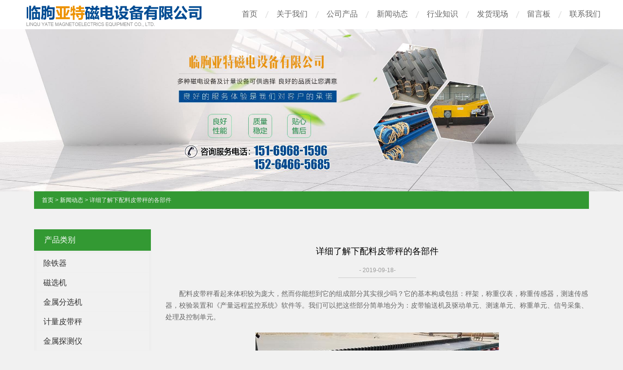

--- FILE ---
content_type: text/html; charset=utf-8
request_url: http://www.ytchutieqi.com/news-619467
body_size: 4530
content:
<!doctype html>
<html>
<head>
<meta charset="utf-8">
<title>详细了解下配料皮带秤的各部件_新闻动态_临朐亚特磁电设备有限公司</title>
<meta name="description" content="配料皮带秤看起来体积较为庞大，然而你能想到它的组成部分其实很少吗？它的基本构成包括：秤架，称重仪表，称重传感器，测速传感器">
<meta name="keywords" content="配料皮带秤">
<meta name="format-detection" content="telephone=no">
<meta name="viewport" content="width=device-width, initial-scale=1.0, maximum-scale=1, minimum-scale=1, user-scalable=no">
<meta name="applicable-device" content="pc">
<meta name="apple-mobile-web-app-title" content="详细了解下配料皮带秤的各部件">
<meta name="application-name" content="临朐亚特磁电设备有限公司">
<meta http-equiv="X-UA-Compatible" content="IE=Edge,chrome=1">
<meta property="og:type" content="article">
<meta property="og:site_name" content="临朐亚特磁电设备有限公司">
<meta property="og:image" content="http://www.ytchutieqi.com/Content/ueditor-builder/net/upload1/Other/16010/6370441757170274508468517.jpg">
<meta property="og:title" content="详细了解下配料皮带秤的各部件">
<meta property="og:description" content="配料皮带秤看起来体积较为庞大，然而你能想到它的组成部分其实很少吗？它的基本构成包括：秤架，称重仪表，称重传感器，测速传感器">
<meta property="og:tag" content="配料皮带秤">
<meta property="og:url" content="http://www.ytchutieqi.com/news-619467">
<meta property="og:release_date" content="2019-09-18">
<link href="http://www.ytchutieqi.com/news-619467" rel="canonical">
<link href="http://m.ytchutieqi.com/news-619467" rel="alternate" media="only screen and (max-width: 640px)">
<link href="/Content/File_Img/ytchutieqi.com/favicon.ico" rel="shortcut icon" type="image/x-icon">
<link href="/Content/C_IMG/m171/page004/bootstrap.min.css" rel="stylesheet" type="text/css">
<link href="/Content/C_IMG/m171/page004/style.css" rel="stylesheet" type="text/css">
<script src="/Content/C_JS/m171/jquery.min.js"></script>
<style>.fp-auto-height .wk_footer_side {-webkit-opacity:1;opacity:1;}</style>
</head>
<body id="nv_portal" class="pg_index">
<div id="hd" class="headertop">
  <div class="clear"></div>
  <div id="week_nav">
    <div class="wk_navwp">
      <div class="wk_lonav">
        <div class="wk_logo">
          <h2><a href="http://www.ytchutieqi.com/" title="临朐亚特磁电设备有限公司"><img src="/Content/File_Img/ytchutieqi.com/logo16010.png" alt="临朐亚特磁电设备有限公司"></a></h2>
        </div>
        <div class="wk_inav">
          <ul class="nav">
            <li id="liHome" class="home"> <a href="http://www.ytchutieqi.com/">首页</a></li>
<li id="liabout-us" > <a href="http://www.ytchutieqi.com/about-us">关于我们</a></li>
<li id="liproducts"  class="dropdown"><a href="http://www.ytchutieqi.com/products">公司产品</a>
<ul class="dropdown-menu"><li class="side_nav1" id="cat1"><a href="http://www.ytchutieqi.com/chu/">除铁器</a></li>
<li class="side_nav1" id="cat2"><a href="http://www.ytchutieqi.com/jin/">磁选机</a></li>
<li class="side_nav1" id="cat3"><a href="http://www.ytchutieqi.com/jinshufxj/">金属分选机</a></li>
<li class="side_nav1" id="cat4"><a href="http://www.ytchutieqi.com/pei/">计量皮带秤</a></li>
<li class="side_nav1" id="cat5"><a href="http://www.ytchutieqi.com/kuang/">金属探测仪</a></li>
<li class="side_nav1" id="cat6"><a href="http://www.ytchutieqi.com/ding/">输送给料机</a></li>
</ul>
</li>
<li id="linewslist-1"> <a href="http://www.ytchutieqi.com/newslist-1">新闻动态</a></li>
<li id="liindustrylist-1" > <a href="http://www.ytchutieqi.com/industrylist-1">行业知识</a></li>
<li id="lifahuo" > <a href="http://www.ytchutieqi.com/fahuo">发货现场</a></li>
<li id="liinquiry" > <a href="http://www.ytchutieqi.com/inquiry">留言板</a></li>
<li id="licontact-us" > <a href="http://www.ytchutieqi.com/contact-us">联系我们</a></li>

          </ul>
        </div>
      </div>
    </div>
  </div>
</div>
<div class="inner-banner"><img src="/Content/File_Img/ytchutieqi.com/banner16010.jpg?rnd=0.266845604994728"></div>
<section>
  <div class="container"><div class="bPosition"><a href="http://www.ytchutieqi.com/">首页</a> > <a href="http://www.ytchutieqi.com/newslist-1">新闻动态</a> > 详细了解下配料皮带秤的各部件 </div>
    <div class="sidebar">
      <div class="ctit">
        <h3>产品类别</h3>
      </div>
      <ul class="sf-menu">
<li class="menu-item LiLevel1" id="cat1"><a href="http://www.ytchutieqi.com/chu/">除铁器</a></li>

<li class="menu-item LiLevel1" id="cat2"><a href="http://www.ytchutieqi.com/jin/">磁选机</a></li>

<li class="menu-item LiLevel1" id="cat3"><a href="http://www.ytchutieqi.com/jinshufxj/">金属分选机</a></li>

<li class="menu-item LiLevel1" id="cat4"><a href="http://www.ytchutieqi.com/pei/">计量皮带秤</a></li>

<li class="menu-item LiLevel1" id="cat5"><a href="http://www.ytchutieqi.com/kuang/">金属探测仪</a></li>

<li class="menu-item LiLevel1" id="cat6"><a href="http://www.ytchutieqi.com/ding/">输送给料机</a></li>
</ul><div class="ctit lsec_tit">
        <h3>联系我们</h3>
      </div>
<div class="lsec">
临朐亚特磁电设备有限公司</br>
联系人： 高经理</br>
手　机： 15169681596</br>
手　机： 15264665685</br>
传　真： 0536-3479735</br>
邮　箱： sdyatejx@163.com</br>
地　址： 山东省潍坊市临朐县城关街道东朱封村西</br>
</div></div>
    <div class="main">
      <div class="newcon clearfix">
        <div class="tit">详细了解下配料皮带秤的各部件</div>
        <div class="time">- 2019-09-18-</div>
        <div class="pinfo"><p>　　配料皮带秤看起来体积较为庞大，然而你能想到它的组成部分其实很少吗？它的基本构成包括：秤架，称重仪表，称重传感器，测速传感器，校验装置和《产量远程监控系统》软件等。我们可以把这些部分简单地分为：皮带输送机及驱动单元、测速单元、称重单元、信号采集、处理及控制单元。<br/></p><p style="text-align: center;"><img src="/Content/ueditor-builder/net/upload1/Other/16010/6370441757170274508468517.jpg" title="详细了解下配料皮带秤的各部件.jpg"/></p><p>　　校验装置和《产量远程监控系统》软件是可选项，加之可以有益地增加配料皮带秤的运行效果和计量精度。</p><p>　　就传感器来讲，称重传感器是将物料自身的重力转换为模拟信号的器件。称重单元是由称量台与称重传感器组合而成的。而测速传感器则是用来测量物料在皮带上运动时的运行速度的重要器件，它可以保障和增加计量的准确度。</p><p>　　秤架是整个机器的骨架成分，称重传感器及测速传感器通过其各自的数据计量和统计，将其传给信号采集、处理和控制单元进行汇总计算微积分，而后在称重仪表显示每个流量，校验装置则是用来定期检验皮带秤的精度的装置。</p><p>　　关于秤架，举矩阵型配料皮带秤秤架为例子来说，它是由两组四托辊的全悬浮式秤架组成，稳定性越好，且托辊的间距可根据实际需求调节；采用全悬式可以让称重传感器受力越均匀，能够直接传力，计量精度越高。</p><p><br/></p></div>
        <div class="pn"><div class="prevNext">
  <p class="prev">上一条: <a href="http://www.ytchutieqi.com/news-624797">调速秤的系统有哪些作用？</a></p>
  <p class="next">下一条: <a href="http://www.ytchutieqi.com/news-619455">你想知道的自卸式除铁器知识在这里</a></p>
</div></div>
        <div class="rnews clearfix">
          <h3>相关新闻</h3>
          <ul>
            <li><a href="http://www.ytchutieqi.com/news-585780" target="_blank">影响涡电流分选机分选效率的因素有哪些?</a></li><li><a href="http://www.ytchutieqi.com/news-585782" target="_blank">金属分选机安装方式与分选方法的介绍</a></li><li><a href="http://www.ytchutieqi.com/news-585787" target="_blank">维修强磁除铁器时应注意哪些方面？</a></li><li><a href="http://www.ytchutieqi.com/news-585789" target="_blank">自卸式除铁器有哪些特点？</a></li><li><a href="http://www.ytchutieqi.com/news-585792" target="_blank">未来除铁器的研究发展方向主要有哪些方面？</a></li><li><a href="http://www.ytchutieqi.com/news-585794" target="_blank">配料皮带秤系统软件的功能介绍</a></li><li><a href="http://www.ytchutieqi.com/news-585800" target="_blank">电磁振动给料机使用中应注意哪些事项？</a></li><li><a href="http://www.ytchutieqi.com/news-585801" target="_blank">定量给料机的特点有哪些？</a></li><li><a href="http://www.ytchutieqi.com/news-585803" target="_blank">安装调速秤时应注意哪些问题？</a></li><li><a href="http://www.ytchutieqi.com/news-585805" target="_blank">日常中应怎样维护与保养半磁滚筒？</a></li><li><a href="http://www.ytchutieqi.com/news-624797" target="_blank">调速秤的系统有哪些作用？</a></li><li><a href="http://www.ytchutieqi.com/news-624807" target="_blank">半磁滚筒生产厂家哪家好？</a></li><li><a href="http://www.ytchutieqi.com/news-629215" target="_blank">配料皮带秤与料斗秤结合准确度越高</a></li><li><a href="http://www.ytchutieqi.com/news-635324" target="_blank">电磁振动给料机各参数均应有较佳值</a></li><li><a href="http://www.ytchutieqi.com/news-640564" target="_blank">配料皮带秤组成与系统特点介绍</a></li><li><a href="http://www.ytchutieqi.com/news-640602" target="_blank">半磁滚筒磁选机运行注意事项</a></li><li><a href="http://www.ytchutieqi.com/news-643685" target="_blank">气动式与电动式定量给料机哪种好？</a></li><li><a href="http://www.ytchutieqi.com/news-647819" target="_blank">配料皮带秤应用于搅拌站的改进成果介绍</a></li><li><a href="http://www.ytchutieqi.com/news-647835" target="_blank">自卸式除铁器厂家未来的发展方向</a></li><li><a href="http://www.ytchutieqi.com/news-653101" target="_blank">配料皮带秤GM8006称重控制器显示及使用说明</a></li>
            <div class="clear"></div>
          </ul>
          <br />
          <div class="rollPro">
  <h3>相关产品</h3>
  <div class="wen_jt"><img onMouseDown="ISL_GoDown()" onMouseUp="ISL_StopDown()" onMouseOut="ISL_StopDown()" src="/Content/C_IMG/scroll_left.gif" alt="Left"></div>
  <div class="Cont" id="ISL_Cont">
    <div class="ScrCont">
      <div id="List1"><div class="pic"><a class="pbox" href="http://www.ytchutieqi.com/ding/lxc.html"><img src="/Content/File_Img/S_Product/small/2020-11-23/202011231731036343.png" border="0" alt="螺旋称"></a>
  <p><a href="http://www.ytchutieqi.com/ding/lxc.html">螺旋称</a></p>
</div><div class="pic"><a class="pbox" href="http://www.ytchutieqi.com/chu/ctq.html"><img src="/Content/File_Img/S_Product/small/2020-06-17/202006170914155688.jpg" border="0" alt="除铁机"></a>
  <p><a href="http://www.ytchutieqi.com/chu/ctq.html">除铁机</a></p>
</div><div class="pic"><a class="pbox" href="http://www.ytchutieqi.com/pei/dzpdc.html"><img src="/Content/File_Img/S_Product/small/2020-11-27/202011271741043713.png" border="0" alt="电子皮带秤"></a>
  <p><a href="http://www.ytchutieqi.com/pei/dzpdc.html">电子皮带秤</a></p>
</div><div class="pic"><a class="pbox" href="http://www.ytchutieqi.com/jinshufxj/wdlfxj.html"><img src="/Content/File_Img/S_Product/small/2020-06-17/202006170900095088.jpg" border="0" alt="涡电流分选机"></a>
  <p><a href="http://www.ytchutieqi.com/jinshufxj/wdlfxj.html">涡电流分选机</a></p>
</div><div class="pic"><a class="pbox" href="http://www.ytchutieqi.com/pei/tspdc.html"><img src="/Content/File_Img/S_Product/small/2020-11-27/202011271717154250.png" border="0" alt="调速皮带秤"></a>
  <p><a href="http://www.ytchutieqi.com/pei/tspdc.html">调速皮带秤</a></p>
</div></div>
      <div id="List2"></div>
    </div>
  </div>
  <div class="wen_jt" align="right"><img onmousedown="ISL_GoUp()" onMouseUp="ISL_StopUp()" onMouseOut="ISL_StopUp()" src="/Content/C_IMG/scroll_right.gif" alt="Right"></div>
</div>
<script src="/Content/C_JS/scroll.js" type="text/JavaScript"></script><br />
        </div>
      </div>
    </div>
  </div>
</section>
<div class="clearfix"></div>
<div class="section fp-auto-height">
  <div class="wk_footer_side">
    <div class="wk_footer" style="line-height:200%;"><b>版权所有：临朐亚特磁电设备有限公司</b><img src="/Content/C_IMG/YqbYearLight6.png" class="YqbYears" alt=""><a class="e_mobile" href="http://m.ytchutieqi.com/">手机版</a><a href="/Content/File_Img/ytchutieqi.com/201908091433478627849.jpg" class="yyzz" target="_blank" style="display: inline-block;" ><img src="/Content/C_IMG/yyzz.png" alt="营业执照信息公示" title="营业执照信息公示"></a></div>
  </div>
</div>

<script src="/Content/C_JS/m171/jquery-1.7.2.js"></script>
<script src="/Content/C_JS/m171/jquery.fullpage.min.js"></script>
<script src="/Content/C_JS/m171/banner.js"></script>
<script src="/Content/C_JS/common.js"></script>
<script src="/Content/C_JS/count.js" type="text/javascript"></script>
<script>var vIpAddress="3.138.109.133";var vSiteLangId="16010";</script>
<style>
.wk_logo{width:400px;height:auto;}
.wk_inav{width: 780px;}
.wk_footer{background:none;}
.wk_lonav{width:1200px;}
</style></body>
</html>

--- FILE ---
content_type: text/css
request_url: http://www.ytchutieqi.com/Content/C_IMG/m171/page004/style.css
body_size: 35881
content:
@charset "utf-8";
* {word-wrap:break-word;}
body,ul,ol,li,dl,dd,p,h1,h2,h3,h4,h5,h6,form,fieldset,.pr,.pc {margin:0px;padding:0px;}
body {background:#FFF;}
body,input,button,select,textarea {font:12px/1.5 Tahoma,'Microsoft Yahei','Simsun';color:#444;}
textarea {resize:none;}
table {empty-cells:show;border-collapse:collapse;}
caption,th {text-align:left;font-weight:400;}
ul li,.xl li {list-style:none;}
h1,h2,h3,h4,h5,h6 {font-size:1em;}
em,cite,i {font-style:normal;}
a {color:#333;text-decoration:none;}
a:hover {text-decoration:underline;}
a img {border:none;}
label {cursor:pointer;}
.z {float:left;}
.y {float:right;}
.cl:after {content:".";display:block;height:0;clear:both;visibility:hidden;}
.cl {zoom:1;}
.hidefocus {outline:none;}
hr {display:block;clear:both;*margin-top:-8px !important;*margin-bottom:-8px !important;}
.mn hr,.sd hr {margin:0 10px;}
.area hr {margin-left:0 !important;margin-right:0 !important;}
hr.l {height:1px;border:none;background:#DDD;color:#DDD;}
hr.l2 {height:2px;}
hr.l3 {height:3px;}
hr.da {height:0;border:none;border-top:1px dashed #DDD;background:transparent;color:transparent;}
hr.bk {margin-bottom:10px !important;*margin-bottom:2px !important;height:0;border:none;border-top:1px solid #FFF;background:transparent;color:transparent;}
.n .sd hr.bk {border-top-color:#F9F9F9;}
hr.m0 {margin-left:0;margin-right:0;}
.wx,.ph {font-family:'Microsoft YaHei','Hiragino Sans GB','STHeiti',Tahoma,'SimHei',sans-serif;font-weight:100;}
.ph {font-size:20px;}
.mt {padding:10px 0;font-size:16px;}
.pipe {margin:0 5px;color:#CCC;}
.xs0 {font-family:Arial;font-size:0.83em;-webkit-text-size-adjust:none;}
.xs1 {font-size:12px !important;}
.xs2 {font-size:14px !important;}
.xs3 {font-size:16px !important;}
.xg1,.xg1 a {color:#999 !important;}
.xg1 .xi2 {color:#369 !important;}
.xg2 {color:#666;}
.xi1,.onerror {color:#F26C4F;}
.xi2,.xi2 a,.xi3 a {color:#369;}
.xw0 {font-weight:400;}
.xw1 {font-weight:700;}
.bbda {border-bottom:1px dashed #DDD;}
.btda {border-top:1px dashed #DDD;}
.bbs {border-bottom:1px solid #DDD !important;}
.bts {border-top:1px dashed #DDD !important;}
.bw0 {border:none !important;}
.bw0_all,.bw0_all th,.bw0_all td {border:none !important;}
.bg0_c {background-color:transparent !important;}
.bg0_i {background-image:none !important;}
.bg0_all {background:none !important;}
.ntc_l {padding:5px 10px;background:#FEFEE9;}
.ntc_l .d {width:20px;height:20px;background:url(/Content/C_IMG/m171/op.png) no-repeat 0 0;line-height:9999px;overflow:hidden;}
.ntc_l .d:hover {background-position:0 -20px;}
.brs,.avt img,.oshr {-moz-border-radius:5px;-webkit-border-radius:5px;border-radius:5px;}
.brm {-moz-border-radius:10px;-webkit-border-radius:10px;border-radius:10px;}
.brw {-moz-border-radius:20px;-webkit-border-radius:20px;border-radius:20px;}
.mtn {margin-top:5px !important;}
.mbn {margin-bottom:5px !important;}
.mtm {margin-top:10px !important;}
.mbm {margin-bottom:10px !important;}
.mtw {margin-top:20px !important;}
.mbw {margin-bottom:20px !important;}
.ptn {padding-top:5px !important;}
.pbn {padding-bottom:5px !important;}
.ptm {padding-top:10px !important;}
.pbm {padding-bottom:10px !important;}
.ptw {padding-top:20px !important;}
.pbw {padding-bottom:20px !important;}
.avt img {padding:2px;width:48px;height:48px;background:#FFF;border:1px solid;border-color:#F2F2F2 #DDD #DDD #F2F2F2;}
.avtm img {width:120px;height:auto;}
.avts img {width:24px;height:24px;vertical-align:middle;}
.emp {padding:20px 10px;}
.emp a {color:#369;text-decoration:underline !important;}
.vm {vertical-align:middle;}
.vm * {vertical-align:middle;}
.hm {text-align:center;}
.alt,.alt th,.alt td {background-color:#F2F2F2;}
.notice {clear:both;margin:5px 0;padding:3px 5px 3px 20px;background:url(/Content/C_IMG/m171/notice.gif) no-repeat 2px 6px;}
#ajaxwaitid {display:none;position:absolute;right:0;top:0;z-index:1;padding:0 5px;background:#D00;color:#FFF;}
.showmenu {padding-right:16px;background:url(/Content/C_IMG/m171/arrwd.gif) no-repeat 100% 50%;cursor:pointer;white-space:nowrap;}
#um .showmenu {margin-right:-5px;}
.cur1 {cursor:pointer;}
.ie6 .sec .p_pop {white-space:expression(this.offsetWidth >= 220 ? 'normal':'nowrap');width:expression(this.offsetWidth >= 220 ? 200:'auto');}
.rq {color:red;}
.px,.pt,.ps,select {border:1px solid;border-color:#848484 #E0E0E0 #E0E0E0 #848484;background:#FFF url(/Content/C_IMG/m171/px.png) repeat-x 0 0;color:;}
.px,.pt {padding:2px 4px;line-height:17px;}
.px {height:17px;}
.pxs {width:30px !important;}
.fdiy .tfm .px,.fdiy .tfm .pt {width:auto;}
.p_fre {width:auto !important;}
.er {border-color:#F66 #FFBDB9 #FFBDB9 #F66;background-color:#FDF4F4;background-image:url(/Content/C_IMG/m171/px_e.png);}
.pt {overflow-y:auto;}
div.pt {height:100px;line-height:100px;}
.ps,select {padding:2px 2px 2px 1px;}
.pts {vertical-align:top;overflow:hidden;}
.cmt .pts {width:60%;}
button::-moz-focus-inner {border:0;padding:0;}
.pn {vertical-align:middle;overflow:hidden;margin-right:3px;padding:0px;height:23px;border:1px solid #999;background:#E5E5E5 url(/Content/C_IMG/m171/pn.png) repeat-x 0 0;cursor:pointer;-moz-box-shadow:0 1px 0 #E5E5E5;-webkit-box-shadow:0 1px 0 #E5E5E5;box-shadow:0 1px 0 #E5E5E5;}
.pn:active {background-position:0 -23px;}
.ie6 .pn {overflow-x:visible;width:0;}
.pn em,.pn span,.pn strong {padding:0 10px;line-height:21px;}
.pn em,.pn strong {font-weight:700;}
.ie7 .pn em,.ie7 .pn span,.ie7 .pn strong {padding:0 5px;line-height:18px;}
a.pn {height:21px;line-height:21px;color:#444 !important;}
a.pn:hover {text-decoration:none;}
.ie6 a.pn {width:auto;}
.ie6 a.pn em,.ie6 a.pn span,.ie6 a.pn strong {display:block;}
.ie7 a.pn em,.ie7 a.pn span,.ie7 a.pn strong {line-height:21px;}
.pnc,a.pnc {border-color:#235994;background-color:#06C;background-position:0 -48px;color:#FFF !important;}
.pnc:active {background-position:0 -71px;}
.pnpost .pn {height:26px;}
.pr,.pc {vertical-align:middle;margin:0 5px 1px 0;padding:0px;}
.ie6 .pr,.ie6 .pc,.ie7 .pr,.ie7 .pc {margin-right:2px;}
.lb {margin-right:20px;}
.pns .px {}
.pns .pn {}
.ftid {float:left;margin-right:6px;}
.ftid select {float:left;height:23px;}
.ftid a {display:block;overflow:hidden;padding:0 17px 0 4px;height:21px;line-height:21px;text-decoration:none !important;font-size:12px;font-weight:400;color:#444 !important;border:1px solid;border-color:#848484 #E0E0E0 #E0E0E0 #848484;background:#FFF url(/Content/C_IMG/m171/newarow.gif) no-repeat 100% 0;}
.ftid a:hover,.ftid a:focus {background-position:100% -23px;}
.ftid select {width:94px;}
.sslt a {width:54px;}
.sslt select {width:60px;}
.sltm {padding:5px 11px 5px 10px;border:1px solid #DDD;background-color:#FFF;text-align:left;}
.sltm li {padding:2px 0;color:#666;cursor:pointer;}
.sltm li:hover {color:#369;}
.sltm li.current {color:#F26C4F;}
.oshr {float:right;margin-left:5px;padding:0 5px 0 22px;border:1px solid;border-color:#CCC #A9A9A9 #A9A9A9 #CCC;background:#FFF url(/Content/C_IMG/m171/oshr.png) no-repeat 5px 50%;}
.oshr:hover {text-decoration:none;}
.ofav {background-image:url(/Content/C_IMG/m171/fav.gif);}
.oivt {background-image:url(/Content/C_IMG/m171/activitysmall.gif);}
.tfm {width:100%;}
.tfm caption,.tfm th,.tfm td {vertical-align:top;padding:7px 0;}
.tfm caption h2 {font-size:16px;}
.vt th,.vt td {vertical-align:top;}
.tfm th {padding-top:9px;padding-right:5px;width:130px;}
.tfm th .rq {float:right;font-size:14px;}
.tfm .pt,.tfm .px {margin-right:3px;width:330px;}
.tfm .c,.tfm .tedt,.m_c .tfm .tedt {width:338px;}
.tfm .d {clear:both;margin:5px 0;color:#999;}
.tfm .d em {margin-left:5px;color:red;}
.tfm .d strong {margin-left:5px;}
.tfm .d a {color:#369;}
.tfm .p {text-align:right;}
.tfm .pcl label {display:block;padding:0 2px 5px;}
.tfm .pcl .pc {margin-right:5px;padding:0px;}
.tfm .l th,.tfm .l td {padding-top:0;padding-bottom:0;}
.bn .tfm caption,.bn .tfm th,.bn .tfm td {padding-top:5px;padding-bottom:5px;}
.pbt {margin-bottom:10px;}
.ie6 .pbt .ftid a,.ie7 .pbt .ftid a {margin-top:1px;}
#custominfo.mtn {margin-bottom:-5px;}
.altw {width:350px;}
.altw .fltc {margin-bottom:0;padding:8px;}
.alert_right,.alert_error,.alert_info {padding:6px 0 6px 58px;min-height:40px;height:auto !important;height:40px;line-height:160%;background:url(/Content/C_IMG/m171/right.gif) no-repeat 8px 8px;font-size:14px;}
.alert_error {background-image:url(/Content/C_IMG/m171/error.gif);}
.alert_error a {font-weight:700;color:#369;}
.alert_info {background-image:url(/Content/C_IMG/m171/info.gif);}
.alert_btnleft {margin-top:8px;}
.alert_btn {margin-top:20px;text-align:center;}
.alert_act {margin-top:20px;padding-left:58px;}
.pbnv {float:left;white-space:nowrap;overflow:hidden;width:400px;padding:7px 0;}
.pbl {overflow:hidden;margin:9px 0;width:621px;border-width:1px 0 1px 1px;border-style:solid;border-color:#CCC;background:#FFF;}
.pbl li {float:left;overflow-x:hidden;overflow-y:auto;padding:5px;width:196px;height:300px;border-right:1px solid #CCC;}
.pbl p {height:25px;line-height:25px;}
.pbl a {display:block;white-space:nowrap;overflow:hidden;padding:0 4px;text-decoration:none;color:#369;border:solid #FFF;border-width:1px 0;}
.pbl a:hover {text-decoration:none;background-color:#F3F3F3;}
.pbl .highlightlink {color:#08C;}
.pbls a,.pbls a:hover {background-color:#EEE;color:#666;font-weight:700;}
.pbsb {background:url(/Content/C_IMG/m171/arrow.gif) right -33px no-repeat;}
.wp {margin:0px auto;width:960px;}
#wp .wp {width:auto;}
#toptb {min-width:960px;border-bottom:1px solid #DDD;background:#F2F2F2;line-height:28px;}
#toptb a {float:left;padding:0 4px;height:28px;}
#toptb a.showmenu {padding-right:15px;}
#toptb a.hover {background-color:#FFF;}
#toptb .pipe {float:left;display:none;}
#hd {border-bottom:0 solid #DDD;background:#FFF}
#hd .wp {padding:10px 0 0;}
.hdc {min-height:70px;}
.ie6 .hdc {height:70px;}
#hd h2 {float:left;}
#space #hd h2 {margin-top:0;}
#hd .fastlg {padding-top:10px;}
#scbar {overflow:hidden;height:42px;line-height:42px;border-top:1px solid #FFF;border-bottom:1px solid #E9EFF5;background:#E8EFF5;}
.scbar_icon_td {width:21px;background:url(/Content/C_IMG/m171/search.png) no-repeat 0 -50px;}
.scbar_txt_td,.scbar_type_td {background:url(/Content/C_IMG/m171/search.png) repeat-x 0 -93px;}
#scbar_txt {width:400px;border:1px solid #FFF;outline:none;}
.scbar_narrow #scbar_txt {width:260px;}
.scbar_btn_td {width:38px;background:url(/Content/C_IMG/m171/search.png) no-repeat 8px -142px;}
#scbar_btn {margin:0px;padding:0px;border:none;background:transparent none;box-shadow:none;}
#scbar_btn strong {line-height:84px;}
.scbar_type_td {width:61px;background:url(/Content/C_IMG/m171/search.png) no-repeat 0 -193px;}
#scbar_type {display:block;padding-left:10px;text-align:left;text-decoration:none;}
#scbar_type_menu {margin-top:-8px;}
#scbar_hot {padding-left:8px;height:45px;overflow:hidden;}
#scbar_hot strong,#scbar_hot a {float:left;margin-right:8px;white-space:nowrap;}
#nv {overflow:hidden;height:33px;background:#2B7ACD url("/Content/C_IMG/m171/nv.png") no-repeat 0 0;}
#nv li {float:left;padding-right:1px;height:33px;line-height:33px;background:url(/Content/C_IMG/m171/nv_a.png) no-repeat 100% 0;font-weight:700;font-size:14px;}
.ie_all #nv li {line-height:36px;}
.ie6 #nv li {line-height:33px;}
#nv li a {float:left;padding:0 15px;height:33px;}
#nv li a {color:#FFF;}
#nv li span {display:none;}
#nv li.a {margin-left:-1px;background:#005AB4 url("/Content/C_IMG/m171/nv_a.png") no-repeat 50% -33px;}
#nv li.a a {color:#FFF;}
#nv li a:hover {background:url(/Content/C_IMG/m171/nv_a.png) no-repeat 50% -66px;}
#nv li.hover a:hover,#nv li.hover a {background:url(/Content/C_IMG/m171/nv_a.png) no-repeat 50% -99px;}
#mu {position:relative;z-index:1;}
.ie6 #mu,.ie7 #mu {line-height:0;font-size:0;}
#mu ul {background:url(/Content/C_IMG/m171/mu_bg.png) no-repeat 0 100%;line-height:22px;z-index:2;font-size:12px;}
#mu li {float:left;height:32px}
#mu a {float:left;display:inline;margin:5px 6px;padding:0 10px;white-space:nowrap;}
#mu a:hover {margin:4px 5px;border:1px solid #DDD;background:#F9F9F9;color:#369;text-decoration:none;}
.floatmu {position:absolute;left:0;top:0;}
#um {padding-top:10px;padding-right:60px;_padding-right:54px;line-height:2.3;zoom:1;}
#um,#um a {color:#444;}
#um p {text-align:right;}
#um .avt {display:inline;margin-right:-60px;}
.vwmy {padding-left:16px;background:url(/Content/C_IMG/m171/user_online.gif) no-repeat 0 2px;}
.vwmy.qq {background:url(/Content/C_IMG/m171/connect_qq.gif) no-repeat scroll 0 0;padding-left:20px;}
#um .new,.topnav .new,.sch .new,#toptb .new {padding-left:20px;background-repeat:no-repeat;background-position:0 50%;color:#369;font-weight:700;}
#myprompt.new {background-image:url(/Content/C_IMG/m171/notice.gif);background-position:3px 50%;}
#pm_ntc.new {background-image:url(/Content/C_IMG/m171/new_pm.gif);}
#task_ntc {background-image:url(/Content/C_IMG/m171/task.gif);}
#um .pipe {margin:0 5px 0 0;}
#extcreditmenu,#g_upmine {margin-right:2px !important;padding-top:3px;padding-bottom:3px;padding-left:10px;}
#g_upmine {margin-right:1px !important;border:1px solid transparent;}
.ie6 #g_upmine {border:0;}
#extcreditmenu.a,#g_upmine.a {position:relative;z-index:302;margin-right:1px !important;border:1px solid;border-color:#DDD;border-bottom:none;background-color:#FFF;}
#extcreditmenu_menu,#g_upmine_menu {margin-top:-1px;width:auto;}
#extcreditmenu_menu li {float:none;display:block;padding-left:5px !important;padding-right:1em !important;}
#g_upmine_menu li {float:none;display:block;padding-left:5px !important;}
#g_upmine_menu ul.extg li {padding-left:0px !important;}
#qmenu {float:right;display:inline;margin:5px 8px 0;padding-right:10px;width:103px;height:24px;background:url(/Content/C_IMG/m171/qmenu.png) no-repeat 0 0;line-height:24px;text-align:center;color:#369;font-weight:700;overflow:hidden;}
#qmenu:hover {text-decoration:none;}
#qmenu.a {position:relative;z-index:302;background-position:0 -27px;}
#qmenu_menu {margin-top:-2px;padding:20px 5px 10px;width:610px;border-color:#DCE4EB;}
#qmenu_menu ul.nav li {float:left;}
.ie6 #qmenu_menu ul.nav li {clear:none !important;width:auto !important;}
#qmenu_menu ul.nav a {margin-bottom:10px;padding:47px 0 0;width:60px;border:none;border-radius:4px;background:url(/Content/C_IMG/m171/noicon.gif) no-repeat 50% 5px;text-align:center;}
#qmenu_menu ul.nav a:hover {background-color:#F9F9F9;color:#369;text-shadow:none;}
#shortcut {position:relative;display:none;height:30px;line-height:30px;background-color:#3A83F1;color:white;text-align:center;}
#shortcuttip {padding:2px 8px;background:url(/Content/C_IMG/m171/search.gif) repeat-x 0 -1px;border-radius:3px;color:#3A83F1;font-weight:700;}
#shortcutcloseid {position:absolute;right:8px;top:8px;display:block;width:12px;height:12px;background:url(/Content/C_IMG/m171/close.gif) no-repeat 0 -12px;text-indent:-999em;}
#mn_userapp .icon_down {background:url(/Content/C_IMG/m171/arr_w.gif) no-repeat 50% 50%;display:inline-block;width:12px;height:12px;overflow:hidden;margin-left:3px;}
.ie6 #mn_userapp .icon_down {height:24px;vertical-align:middle;}
#nv li.a .icon_down {background:url(/Content/C_IMG/m171/arr_w.gif) no-repeat 50% 50%;display:inline-block;width:12px;height:12px;overflow:hidden;margin-left:3px;}
.ie6 #nv li.a .icon_down {height:24px;vertical-align:middle;}
#mn_userapp_menu {clear:left;min-height:210px;min-width:630px;}
.ie6 #mn_userapp_menu {height:210px;width:630px;}
#mn_userapp_menu ul.mrec {float:left;width:182px;padding-right:5px;border-right:1px dotted #DDD;}
#mn_userapp_menu ul.uused {float:left;width:273px;}
.ie6 #mn_userapp_menu ul.mrec,.ie7 #mn_userapp_menu ul.mrec {width:182px;padding:0 5px 0 0;}
#mn_userapp_menu ul.mrec li,#mn_userapp_menu ul.uused li {float:left;display:inline;padding:3px;width:85px;text-align:center;overflow:hidden;}
.ie6 #mn_userapp_menu ul.mrec li,.ie6 #mn_userapp_menu ul.uused li {float:left !important;clear:none;}
#mn_userapp_menu ul.mrec li img,#mn_userapp_menu ul.uused li img {width:75px;height:75px;}
#mn_userapp_menu ul.mrec li a,#mn_userapp_menu ul.uused li a {border-bottom:0;}
#mn_userapp_menu ul.adv {position:absolute;top:0;right:0;padding:10px;height:198px;width:140px;border-left:1px solid #EBEBEB;background:#F5F5F5;text-align:left;zoom:1;}
#mn_userapp_menu ul.mrec li {position:relative;}
.ie6 #mn_userapp_menu ul.adv li {clear:none;}
#mn_userapp_menu .icon_hotapp {position:absolute;right:8px;bottom:25px;display:inline-block;width:16px;height:16px;background:#F00;color:#FFF;}
#mn_userapp_menu .icon_myapp a {float:left;display:inline-block;border-bottom:0;padding:0px;margin-bottom:10px;width:66px;height:51px;background:url(/Content/C_IMG/m171/app.png) no-repeat 0 0;line-height:2000px;overflow:hidden;clear:none;}
#mn_userapp_menu .icon_appcenter a {float:right;margin-left:7px;background-position:0 -51px;}
.ie6 #mn_userapp_menu .icon_myapp a {margin-bottom:0px;}
.ie6 #mn_userapp_menu .icon_myapp,.ie6 #mn_userapp_menu .icon_appcenter {float:left;width:66px;}
#mn_userapp_menu .ad_img img {width:140px;height:100px;}
#mn_userapp_menu .ad_img a {padding:0px;line-height:26px;border-bottom:0;}
#mn_userapp_menu .ad_img a:hover {background:none;}
#ct {min-height:300px;}
.ie6 #ct {height:300px;}
.mn {overflow:hidden;}
.ct1 {border:1px solid #CCC;border-top:none;}
.ct2 .mn {float:left;width:730px;margin-bottom:1em;}
.ct2 .sd {float:right;width:220px;overflow:hidden;_overflow-y:visible;}
.appl {float:left;overflow:hidden;margin-bottom:10px;padding:6px 10px;width:117px;}
.ct2_a,.ct3_a {border:1px solid #CCC;background:#FFF url("/Content/C_IMG/m171/vlineb.png") repeat-y 0 0}
.ct2_a_r {border:none;background-image:none;}
.ct2_a h1.mt {display:none;}
.ct2_a .tb {margin-top:3px;}
.ct2_a .mn {float:right;width:810px;}
.ct2_a .mn {display:inline;margin-right:10px;padding-top:10px;width:800px;}
#nv_userapp .ct2_a .mn,.ct2_a_r .mn {margin-right:0;width:810px;}
.ct3_a .mn {float:left;margin-left:20px;width:565px;}
.ct3_a .sd {float:right;width:220px;}
#nv_home .ct3_a .sd .bm {margin-right:10px;border:none;}
#nv_home .ct3_a .sd .bm_c {padding:10px 0;}
.mw {width:100%;float:none;}
.mnw {clear:both;border-top:1px solid #CCC;}
.mnh {width:643px;background:#F2F2F2;margin-bottom:0;}
#ft {padding:10px 0 50px;border-top:1px solid #DDD;line-height:1.8;color:#666;}
#flk {text-align:right;}
#flk img {vertical-align:middle;}
#scrolltop {visibility:hidden;position:fixed;bottom:100px;display:block;margin:-30px 0 0 2px;width:40px;background:#f4f4f4;border:1px #cdcdcd solid;border-radius:3px;border-top:0;cursor:pointer;}
#scrolltop:hover {text-decoration:none;}
.ie6 #scrolltop {position:absolute;bottom:auto;}
#scrolltop a {display:block;width:30px;height:24px;padding:3px 5px;line-height:12px;text-align:center;color:#787878;text-decoration:none;background:url(/Content/C_IMG/m171/scrolltop.png) no-repeat 0 0;border-top:1px #cdcdcd solid;}
a.scrolltopa:hover {background-position:-40px 0px !important;}
a.replyfast {background-position:0 -30px !important;}
a.replyfast:hover {background-position:-40px -30px !important;}
a.returnlist,a.returnboard {background-position:0 -60px !important;}
a.returnlist:hover,a.returnboard:hover {background-position:-40px -60px !important;}
#scrolltop a b {visibility:hidden;font-weight:normal;}
#nv_home #ft,.pg_announcement #ft,.pg_modcp #ft,.pg_portalcp #ft,.pg_ranklist #ft,#nv_userapp #ft {border-top:none;}
.bm,.bn {margin-bottom:10px;}
.bm {border:1px solid #DDD;background:#FFF;}
.bm_c {padding:10px;}
.drag {}
.bm_h .o {float:right;width:30px;}
.bm_h .o img {float:right;margin-top:8px;cursor:pointer;}
.bm_h .i {padding-left:10px;}
.bm_h .pn {margin-top:4px;}
.bm_h {padding:0 10px;height:31px;border-top:1px solid #FFF;border-bottom:1px solid #F0F0F0;background:#F2F2F2;line-height:31px;white-space:nowrap;overflow:hidden;}
.bmw {border:1px solid #DDD;}
.bmw .bm_h {border-top-color:#FFF;border-right:1px solid #FFF;border-bottom-color:#F0F0F0;border-left:1px solid #FFF;background:#F9F9F9;}
.bmw .bm_h a {color:#369;}
.bml .bm_h {padding-top:5px;border:none;background:transparent;}
.bml .bm_c {padding-top:0;}
.bmn {padding:7px 10px;border-color:#DDD;background:#F9F9F9;}
.fl {border:1px solid #DDD;border-top:none;background:#FFF;}
.fl .bm {margin-bottom:0;border:none;}
.fl .bm_h {border-width:1px 0;border-color:#DDD;background:#E5EDF2 url("/Content/C_IMG/m171/titlebg.png") repeat-x 0 0;}
.fl .bm_c,#online .bm_c,.lk .bm_c {padding-top:0;padding-bottom:0;}
.bm2 .bm2_b {float:left;width:49%;border:1px solid #DDD;}
.bm2 .bm2_b_y {float:right;}
.bw0 {background:transparent;}
.bw {padding:0 15px;}
#pt {margin:2px 0;height:29px;border:none;background:transparent;line-height:29px;}
#pt .z {padding-right:10px;}
#pt .z a,#pt .z em,#pt .z span {float:left;height:29px;}
#pt .z em {width:20px;background:url(/Content/C_IMG/m171/pt_item.png) no-repeat 3px 10px;line-height:200px;overflow:hidden;}
.nvhm {width:16px;background:url(/Content/C_IMG/m171/search.png) no-repeat 0 0;line-height:200px;overflow:hidden;}
.ie_all #pt .z em {background-position:3px 9px;}
.ie_all .nvhm {background-position:0 -1px;}
#uhd {padding-top:10px;border:1px solid #CCC;border-bottom:none;background:#F9F9F9;}
#uhd .tb a {border-width:1px 0;border-top-color:#F9F9F9;border-bottom-color:#CCC;}
#uhd .tb .a a {border:1px solid #CCC;border-bottom-color:#FFF;}
.ie6 #uhd .tb .a {position:relative;}
#uhd .mn {float:right;margin-right:15px;margin-bottom:-30px;line-height:28px;}
#uhd .mn a {padding:2px 0 2px 20px;background:no-repeat 0 50%;color:#666;}
#uhd .mn a:hover {color:#369;}
#uhd .mn .addflw a {background-image:url(/Content/C_IMG/m171/flw_ico.png);}
#uhd .mn .addf a {background-image:url(/Content/C_IMG/m171/friend.gif);}
#uhd .mn .pm2 a {background-image:url(/Content/C_IMG/m171/pmto.gif);}
#uhd .h {padding-left:75px;}
#uhd .avt {display:inline;float:left;margin-left:-65px;}
#uhd .mt {padding-bottom:0;}
#uhd .flw_hd {float:right;width:260px;margin-right:10px;margin-bottom:-30px;}
#uhd .tns th,#uhd .tns td {padding-left:20px;text-align:left;}
#uhd .flw_hd .o {padding-left:20px;}
.tns {padding:10px 0;}
.tns table {width:100%;}
.tns th,.tns td {text-align:center;font-size:12px;}
.sd .tns th,.sd .tns td {width:110px !important;}
.tns th {border-right:1px solid #CCC;}
.tns th p,.tns td p {font-size:14px;margin:0px;}
.pls .tns {padding:0 10px 10px;}
.pls .tns th p,.pls .tns td p {font-size:12px;margin:0px;}
.ih .icn {float:left;width:60px;}
.ih dl {margin-left:60px;}
.ih dt {font-size:14px;font-weight:700;}
.ih dd {padding-bottom:1em;}
.ih dd strong {margin:0 2em 0 4px;color:#C00;}
.tb {margin-top:10px;padding-left:5px;line-height:30px;border-bottom:1px solid #DDD;}
.tb li {float:left;margin:0 3px -1px 0;}
.ie6 .tb .a,.ie6 .tb .current {position:relative;}
.tb a {display:block;padding:0 10px;border:1px solid #DDD;background:#F9F9F9;}
.tb .a a,.tb .current a {border-bottom-color:#FFF;background:#FFF;font-weight:700;}
.tb a:hover {text-decoration:none;}
.tb .y {float:right;margin-right:0;}
.tb .y a {border:none;background:transparent;}
.tb .o {margin:1px 4px 0 2px;border:1px solid #235994;}
.tb .o,.tb .o a {height:23px;line-height:23px;background:#06C url(/Content/C_IMG/m171/pn.png) repeat-x 0 -48px;}
.tb .o a {padding:0 15px;border:none;font-weight:700;color:#FFF;}
.ie6 .tb .o a {float:left;}
.tb_h {margin:0px;padding:0px;background-color:#F9F9F9;}
.tb_h li {margin-right:0;}
.tb_h a {border-top:none;border-left:none;}
.tb_h .o {margin-top:2px;}
.tb_s {margin-top:0;line-height:26px;}
.tbmu {padding:8px 10px 8px 0;border-bottom:1px dashed #DDD;}
.tbmu a {color:#369;}
.tbmu .a {color:#333;font-weight:700;}
.tbms {padding:10px 10px 10px 26px;border:1px dashed #FF9A9A;background:url(/Content/C_IMG/m171/notice.gif) no-repeat 10px 50%;}
.tbms_r {background-image:url(/Content/C_IMG/m171/data_valid.gif);}
.tbx {margin:10px 0;}
.tbx span {margin-right:10px;cursor:pointer;}
.tbx .a {padding:3px 5px;border:solid #999;border-width:0 1px 1px 0;background:#F2F2F2 url(/Content/C_IMG/m171/thead.png) repeat-x 0 -20px;}
.tbx strong {color:#F26C4F;}
.obn {border-bottom:1px solid #DDD;}
.obn select {width:100%;margin-bottom:5px;}
.a_h {padding-top:5px;}
.a_mu {border:solid #DDD;border-width:0 1px 1px;background:#F2F2F2;}
.a_f {margin:5px auto;}
.a_b {float:right;margin:0 0 5px 5px;}
.a_t {margin-bottom:10px;}
.a_t table {width:100%;}
.a_t td {padding:4px 15px;border:1px solid #DDD;}
.a_pr {float:right;overflow:hidden;}
.a_pt,.a_pb {background:url(/Content/C_IMG/m171/ad.gif) no-repeat 0 50%;margin-bottom:6px;padding-left:20px;zoom:1;}
.a_fl,.a_fr {float:right;position:fixed;top:350px;z-index:100;}
.a_fl {left:0;}
.a_fr {right:0;text-align:right;}
* html .a_fl,* html .a_fr {position:absolute;top:expression(offsetParent.scrollTop+350);}
.a_cb {top:20px}
* html .a_cb {top:expression(offsetParent.scrollTop+20);}
.a_af {float:left;margin-right:10px;margin-bottom:10px;}
.a_cn {position:fixed;right:10px;bottom:10px;z-index:300;}
* html .a_cn {position:absolute;top:expression(offsetParent.scrollTop+document.documentElement.clientHeight-this.offsetHeight);}
.a_cn .close {text-align:right;}
.a_h,.a_mu,.a_c,.a_p,.a_f,.a_t {text-align:center;}
.xl li {margin:2px 0;}
.xl em {float:right;padding-left:5px;}
.xl em,.xl em a {color:#999;}
.xl label,.xl label a {color:#C00;}
.xl1 li {height:1.5em;overflow:hidden;}
.xl1_elp {float:left;width:100%;white-space:nowrap;overflow:hidden;text-overflow:ellipsis;}
.xl2 li {float:left;margin:2px 0;padding:0px;width:50%;height:1.5em;overflow:hidden;}
.xl ol,ol.xl {background:url(/Content/C_IMG/m171/sortnum.png) no-repeat 0 3px;line-height:21px;}
.xl ol li,ol.xl li {background:none;padding-left:20px;}
.xl ol li,ol.xl li {height:21px;}
.xld dt {padding:8px 0 5px;font-weight:700;}
.xld dd {margin-bottom:8px;}
.xld .m {float:left;margin:8px 8px 10px 0;}
.xld .atc {float:right;margin-left:20px;}
.ie8 .xld .atc {max-width:86px;}
.xld .atc img {padding:2px;max-width:80px;max-height:80px;border:1px solid #CCC;background:#FFF;}
.ie6 .xld .atc img {width:expression(this.width > 80 && this.width>=this.height ? 80:true);height:expression(this.height > 80 && this.width<=this.height ? 80:true);}
.xld a.d,.xl a.d,.attc a.d,.c a.d,.sinf a.d {float:right;width:20px;height:20px;overflow:hidden;line-height:100px;background:url(/Content/C_IMG/m171/op.png) no-repeat 0 -2px;}
.attc a.d {float:left;}
.xld a.d:hover,.xl a.d:hover,.attc a.d:hover,.c a.d:hover,.sinf a.d:hover {background-position:0 -22px;}
.xld a.b {background-position:0 -40px;}
.xld a.b:hover {background-position:0 -60px;}
.xlda dl {padding-left:65px;}
.xlda .m {display:inline;margin:8px 0 8px -65px;}
.xlda .avt img {display:block;}
.xlda dd img {max-width:550px;}
* html .xlda dd img {width:expression(this.width > 550 ? 550:true);}
.xlda dd a {color:#369;}
.xlda dd .hot {color:#F26C4F;}
.ml li {float:left;padding:0 5px 5px;text-align:center;overflow:hidden;}
.ml img {display:block;margin:0px auto;}
.ml p,.ml span {display:block;width:100%;height:20px;white-space:nowrap;text-overflow:ellipsis;overflow:hidden;}
.ml span,.ml span a {color:#999;}
.mls li {padding:0 0 5px;width:66px;}
.mls .avt {display:block;margin:0px auto;width:54px;}
.mls img {width:48px;height:48px;}
.mls p {margin-top:5px;}
.mlm li {padding:0 0 5px;width:150px;}
.mlm img {width:120px;height:120px;}
.mla li {width:140px;height:224px;}
.mla1 li {height:150px;}
.mla .c {margin:0px auto;width:136px;height:150px;background:url(/Content/C_IMG/m171/gb.gif) no-repeat 0 0;text-align:left;}
.mla .a {background-position:0 100%;}
.mla .c a {display:block;padding:14px 4px 3px 8px;width:120px;height:120px;overflow:hidden;}
.mla img {max-width:120px;max-height:120px;_width:expression(this.width > 120 && this.width>=this.height ? 120:true);_height:expression(this.height > 120 && this.width<=this.height ? 120:true);}
.mlp li {width:140px;height:140px;}
.mlp .d {padding:0 0 5px;width:150px;height:180px;}
.mlp img {padding:2px;max-width:120px;max-height:120px;border:1px solid #CCC;background:#FFF;}
* html .mlp img {width:expression(this.width > 120 && this.width>=this.height ? 120:true);height:expression(this.height > 120 && this.width<=this.height ? 120:true);}
.gm,.gs,.gol,.god {position:absolute;overflow:hidden;margin:-3px 0 0 -3px;width:60px;height:18px;background:url(/Content/C_IMG/m171/gst.gif) no-repeat 0 0;display:block;}
.gs {background-position:0 -18px;}
.gol {background-position:0 -36px;}
.god {margin:-5px 0px 0px 45px;background:url(/Content/C_IMG/m171/access_disallow.gif) no-repeat 0 0;}
.appl ul {margin:3px 0;}
.appl li {display:block;height:28px;line-height:28px;white-space:nowrap;word-wrap:normal;font-size:14px;text-overflow:ellipsis;overflow:hidden;}
.appl li a {text-decoration:none !important;}
.appl img {margin:5px 5px -3px 0;}
.appl span {float:right;font-size:12px;}
.appl span a {color:#999;}
.appl span a:hover {color:#369;}
.myo li {height:auto;line-height:1.5;}
.myo img {margin-bottom:-1px;}
.myo a {color:#369;}
.tbn {margin:-6px -10px 0;}
.tbn ul {margin:0px;}
.tbn li {margin:0 10px;height:33px;border-bottom:1px dashed #CCC;}
.tbn li.a {margin:-1px 0 0;padding:0 10px 0 9px;border-top:1px solid #DDD;border-bottom-style:solid;background:#FFF;}
.tbn ul a {display:block;height:33px;line-height:33px;}
.tbn .mt {padding:10px;}
.notice_pm,.notice_mypost,.notice_interactive,.notice_system,.notice_manage,.notice_app {float:left;width:18px;height:14px;background-image:url(/Content/C_IMG/m171/ico_notice.png);margin:11px 5px 5px 0;}
.notice_pm {background-position:0 0;}
.notice_mypost {background-position:0 -33px;}
.notice_interactive {background-position:0 -68px;}
.notice_system {background-position:0 -101px;}
.notice_manage {background-position:0 -135px;}
.notice_app {background-position:0 -169px;}
.mg_img {padding:10px;width:76px;height:76px;background:url(/Content/C_IMG/m171/magic_imgbg.gif) no-repeat 0 0;}
.lk img {float:left;margin-right:5px;margin-bottom:5px;width:88px;height:31px;}
.lk p {color:#666;}
.lk .m li {clear:left;padding:0 0 10px 98px;}
.lk .m img {display:inline;margin-top:4px;margin-top:1px\9;margin-left:-98px;}
.lk .x li {float:left;margin-right:5px;width:88px;height:1.5em;overflow:hidden;}
.lk_logo .lk_content {float:left;}
.tedt {width:98%;border:1px solid;border-color:#999 #CCC #CCC #999;}
.tedt .bar {padding:0 10px 0 0;height:25px;line-height:25px;border-bottom:1px solid #DDD;background:#F2F2F2;}
.fpd a {float:left;margin:2px 5px 0 0;width:20px;height:20px;background:url(/Content/C_IMG/m171/editor.gif) no-repeat;text-indent:-9999px;line-height:20px;overflow:hidden;}
.fpd a.fbld {background-position:0 0;}
.fpd a.fclr {background-position:-60px 0;}
.fpd a.fmg {background-position:0 -20px;}
.fpd a.flnk {background-position:-40px -20px;}
.fpd a.fqt {background-position:-140px -20px;}
.fpd a.fcd {background-position:-120px -20px;}
.fpd a.fsml {background-position:-20px -20px;}
.fpd a.fat {background-position:-140px 0;}
.tedt .area {padding:4px;background:#FFF;zoom:1;}
.tedt .pt {width:100%;margin-right:0;padding:0 !important;border:none;background:#FFF none;}
.tedt .pt:focus {outline:none;-moz-box-shadow:none;}
.m_c .tedt {width:600px;}
.sllt {padding:10px 5px 5px !important;}
.sllt td {padding:8px;border:none;cursor:pointer;}
.sllt_p {*float:left;text-align:right;}
.sllt_p a {margin-right:5px;color:#069;text-decoration:underline;}
.sl_pv {margin-top:5px;padding:8px;background:#FAFAFA;border:1px solid #CCC;}
.ie6 .slg,.ie7 .slg {width:expression(this.parentNode.offsetWidth);}
#diy-tg {float:right;padding:0 !important;width:56px;background:url(/Content/C_IMG/m171/panel-toggle.png) no-repeat 100% 4px;text-indent:-9999px;overflow:hidden;}
#diy-tg_menu {position:absolute;margin:-2px 0 0 -1px;padding:6px 0;width:72px;height:48px;line-height:24px;background:url(/Content/C_IMG/m171/panel-toggle-drop.png) no-repeat 0 0;text-align:center;}
#diy-tg_menu a {float:none !important;}
#toptb #diy-tg_menu {margin:-7px 0 0 -17px;}
#toptb a#sslct,.switchwidth,#toptb a.switchblind {margin-top:5px;padding:0 !important;width:23px;height:18px !important;background:url(/Content/C_IMG/m171/switch_style.png) no-repeat 100% 0;text-indent:-9999px;overflow:hidden;}
.switchwidth {background-image:url(/Content/C_IMG/m171/switch_width.png);}
.switchwidth:hover {background:url(/Content/C_IMG/m171/switch_width.png) no-repeat 100% -36px;}
#sslct_menu {padding:6px 10px 10px;}
.sslct_btn {float:left;margin:4px 4px 0 0;width:12px;height:12px;border:1px solid #DDD;cursor:pointer;}
.sslct_btn i {float:left;display:inline;margin:1px;width:10px;height:10px;background:#2E80D1;overflow:hidden;font-style:normal;}
#toptb a.switchblind {width:10px;background-image:none;}
.p_pop,.p_pof,.sllt {padding:4px;border:1px solid;min-width:60px;border-color:#DDD;background:#FEFEFE;box-shadow:1px 2px 2px rgba(0,0,0,0.3);}
.ie6 .p_pop {width:100px;}
.p_pof .p_pop {padding:0px;border:none;box-shadow:none;}
.p_pof {width:500px;}
.p_opt {padding:10px;}
.p_pop li {display:inline;}
.p_pop a {display:block;padding:3px 5px;border-bottom:1px solid #F9F9F9;white-space:nowrap;}
.p_pop li:last-child a {border:none;}
.ie6 .p_pop li {zoom:1;clear:both;width:100%;}
.ie6 .p_pop a {position:relative;}
.p_pop a:hover,.p_pop a.a,#sctype_menu .sca {background-color:#F9F9F9;color:#369;text-decoration:none;}
.prompt_news,.prompt_follower,.prompt_news_0,.prompt_follower_0,.ignore_notice,.prompt_concern {float:left;width:18px;height:14px;margin:3px 3px 5px 0;display:inline;background:url(/Content/C_IMG/m171/ico_notice.png) no-repeat 0 0;}
.prompt_follower_0 {background-position:0 -225px;}
.prompt_news {background-image:url(/Content/C_IMG/m171/new_pm.gif);}
.prompt_follower {background-position:0 -191px;}
.prompt_concern {background-position:0 -258px;}
.ignore_notice {background:url(/Content/C_IMG/m171/close.gif) no-repeat 0 0;position:absolute;right:0;top:0;width:12px;height:12px;overflow:hidden;}
.p_pop .ignore_noticeli a,.p_pop .ignore_noticeli a:hover,.p_pop .ignore_noticeli a.a {background:none;border-bottom:0;}
.p_pop .notice_interactive,.p_pop .notice_system,.p_pop .notice_manage,.p_pop .notice_app,.p_pop .notice_mypost {margin:3px 2px 5px 0;}
.ie6 .ignore_notice {display:none;}
.blk a,.inlinelist a {display:inline;padding:0px;border:none;}
.blk a:hover {background:none;color:#333;text-shadow:none;text-decoration:underline;}
.inlinelist {padding:5px;}
.inlinelist a {float:left;width:5em;height:2em;overflow:hidden;text-align:center;line-height:2em;}
.h_pop {min-width:120px;border-top:none;}
.p_opt .txt,.p_opt .txtarea {margin:5px 0;}
.p_pop .flbc,.p_pof .flbc {margin-right:8px;margin-top:4px;}
.t_l,.t_c,.t_r,.m_l,.m_r,.b_l,.b_c,.b_r {overflow:hidden;background:#000;opacity:0.2;filter:alpha(opacity=20);}
.t_l,.t_r,.b_l,.b_r {width:8px;height:8px;}
.t_c,.b_c {height:8px;}
.m_l,.m_r {width:8px;}
.t_l {-moz-border-radius:8px 0px 0px 0px;-webkit-border-radius:8px 0px 0px 0px;border-radius:8px 0px 0px 0px;}
.t_r {-moz-border-radius:0px 8px 0px 0px;-webkit-border-radius:0px 8px 0px 0px;border-radius:0px 8px 0px 0px;}
.b_l {-moz-border-radius:0px 0px 0px 8px;-webkit-border-radius:0px 0px 0px 8px;border-radius:0px 0px 0px 8px;}
.b_r {-moz-border-radius:0px 0px 8px 0px;-webkit-border-radius:0px 0px 8px 0px;border-radius:0px 0px 8px 0px;}
.m_c {background:#FFF;}
.m_c .tb {margin:0 0 10px;padding:0 10px;}
.m_c .c {padding:0 10px 10px;}
.m_c .o {padding:8px 10px;height:26px;text-align:right;border-top:1px solid #CCC;background:#F2F2F2;}
.m_c .el {width:420px;}
.m_c .el li {padding:0px;border:none;}
.flb {padding:10px 10px 8px;height:20px;line-height:20px;}
.flb em {float:left;font-size:14px;font-weight:700;color:#369;}
.flb em a {text-decoration:none;}
.flb .needverify {float:left;margin-left:8px;padding-left:13px;width:45px;height:21px;line-height:21px;background:url(/Content/C_IMG/m171/re_unsolved.gif) no-repeat 0 0;font-size:12px;color:#999;font-weight:400;}
.flb .onerror,.flb .onright {padding-left:20px;height:auto;line-height:140%;white-space:nowrap;font-size:12px;font-weight:400;}
.flb .onerror {background:url(/Content/C_IMG/m171/check_error.gif) no-repeat 0 50%;}
.flb .onright {background:url(/Content/C_IMG/m171/check_right.gif) no-repeat 0 50%;color:#666;}
.flb span {float:right;color:#999;}
.flb span a,.flb strong {float:left;text-decoration:none;margin-left:8px;font-weight:400;color:#333;}
.flb span a:hover {color:#999;}
.flbc {float:left;width:20px;height:20px;overflow:hidden;text-indent:-9999px;background:url(/Content/C_IMG/m171/cls.gif) no-repeat 0 0;cursor:pointer;}
.flbc:hover {background-position:0 -20px;}
.floatwrap {overflow:auto;overflow-x:hidden;margin-bottom:10px;height:280px;}
.f_c {}
.f_c li {list-style:none;}
.f_c hr.l {margin:0px;}
.f_c a {color:#369;}
.f_c .list {margin:0 auto 10px;width:570px;border-top:3px solid #DDD;}
.f_c .list th,.f_c .list td {padding:5px 2px;height:auto;border-bottom:1px dashed #DDD;}
.f_c .list .btns th,.f_c .list .btns td {border-bottom:none;}
.f_c .th th,.f_c .th td {padding:10px 0;}
.f_c .list th {background:none;}
.nfl {height:auto !important;height:320px;min-height:320px;}
.nfl .f_c {margin:60px auto;padding:20px;width:580px;border:3px solid #F2F2F2;background:#FFF;}
.nfl .loginform {height:auto;}
.nfl .clause {width:auto;height:auto;}
.hasd {}
.hasd input {float:left;width:121px;}
.hasd input.crl {padding:0px;width:20px;height:20px;background:none;border-style:solid;border-color:#848484 #E0E0E0 #E0E0E0 #848484;border-width:1px 0 1px 1px;}
.hasd .spmediuminput {width:115px;}
.dpbtn {float:left;overflow:hidden;text-indent:-9999px;width:21px;height:21px;border-width:1px 1px 1px 0;border-style:solid;border-color:#848484 #E0E0E0 #E0E0E0 #848484;background:#FFF url(/Content/C_IMG/m171/newarow.gif) no-repeat 100% 0;}
.dpbtn:hover {background-position:100% -23px;}
.hasd label {float:left;}
.tpclg h4 a.dpbtn {float:right;border-width:1px;}
.tpclg h4 {font-weight:400;}
.tpclg .pt {margin:5px 0;width:212px;overflow:hidden;}
.mark .dt,.mark .tpclg h4 {width:270px;}
.mark .tpclg .pt {width:260px;}
#postbox dd.hasd input {width:99px;margin-right:0;}
.colorbox {width:130px !important;}
.colorbox input {float:left;margin:2px;padding:0px;width:12px;height:12px;border:0;cursor:pointer;}
.hrbox {width:500px !important;}
.hrbox input {float:left;margin:2px;padding:0px;width:495px;height:25px;border:0;cursor:pointer;background:#FFF;}
.postbgbox {width:325px !important;}
.postbgbox input {float:left;margin:2px;padding:0px;width:50px;height:50px;border:1px solid;border-color:#F7F7F7 #EFEFEF #EFEFEF #F7F7F7;cursor:pointer;background:#FFF;}
.pm {overflow:hidden;width:400px;}
.pm .flb {margin-bottom:0;padding:1px 5px 4px;background:#CCC url(/Content/C_IMG/m171/pm.png) repeat-x 0 -101px;}
* html .pm .flb {padding:4px 5px 1px;}
.pm .flb em {padding-left:15px;background:url(/Content/C_IMG/m171/pm.png) no-repeat 0 -65px;text-shadow:1px 1px 1px #FFF;color:#333;font-size:12px;}
.pm .flbc {background-image:url(/Content/C_IMG/m171/pm.png);}
.pm_tac {padding:5px 10px;background:#F2F2F2;}
.pm .c {padding:0px;background:#F2F2F2;}
.pmb {position:relative;padding:20px 20px 0;width:360px;height:280px;overflow:auto;overflow-x:hidden;}
.pmb li {position:relative;margin-bottom:10px;}
.pmt {overflow:hidden;position:absolute;bottom:0;left:-6px;text-indent:-999px;width:7px;height:7px;background:url(/Content/C_IMG/m171/pm.png) no-repeat -13px -40px;zoom:1;}
.pmd {float:left;padding:5px 8px;background:#F0F0F0 url(/Content/C_IMG/m171/pm-bg1.png) repeat-x;border:1px solid;border-color:#E7E7E7 #BBB #999 #E7E7E7;word-wrap:break-word;-moz-box-shadow:2px 2px 4px #DDD;-webkit-box-shadow:2px 2px 4px #DDD;box-shadow:2px 2px 4px #DDD;-moz-border-radius:10px 10px 10px 0;-webkit-border-radius:10px 10px 10px 0;border-radius:10px 10px 10px 0;}
.pmd,.pmd img {max-width:292px;}
* html .pmd {width:expression(this.offsetWidth > 292 ? 292+'px':'auto');}
* html .pmd img {width:expression(this.width > 292 ? 292:true);}
.pmd .quote {overflow:hidden;margin:0px;padding-left:16px;background:url(/Content/C_IMG/m171/qa.gif) no-repeat 0 0;color:#666;}
.pmd .quote blockquote {display:inline;margin:0px;padding-right:16px;background:url(/Content/C_IMG/m171/qz.gif) no-repeat 100% 100%;}
.pmd .blockcode {overflow:hidden;margin:0px;padding:0px;background:transparent;color:#666;}
.pmd .blockcode code {font-family:Monaco,Consolas,'Lucida Console','Courier New',serif;font-size:12px;line-height:1.8em;}
* html .pmd .blockcode code {font-family:'Courier New',serif;}
.pmm .pmt {right:-6px;left:auto;background-position:0 -47px;}
.pmm .pmd {float:right;background:#FEF5E7 url(/Content/C_IMG/m171/pm-bg2.png) repeat-x;border-color:#FFC68C #F9D4A7 #F3BB65 #DDC4A9;-moz-box-shadow:-2px 2px 4px #DDD;-webkit-box-shadow:-2px 2px 4px #DDD;box-shadow:-2px 2px 4px #DDD;-moz-border-radius:10px 10px 0 10px;-webkit-border-radius:10px 10px 0 10px;border-radius:10px 10px 0 10px;}
.pmb h4 {text-align:center;}
.pmfm {padding:0 15px 15px;}
.pmfm .tedt {width:365px;}
.pmfm .pt {height:65px;}
.pmfm .pn {float:right;}
.pma a {margin-right:5px;}
.pmo {position:absolute;top:8px;right:10px;overflow:hidden;padding-left:10px;width:130px;height:31px;line-height:24px;line-height:26px\9;background:url(/Content/C_IMG/m171/pn.png) repeat-x 0 -320px;text-shadow:1px 1px 1px #FFF;}
.pmo em {display:block;padding:3px 5px 4px 0;background:url(/Content/C_IMG/m171/pn.png) no-repeat 100% -360px;}
.pmo a {overflow:hidden;white-space:nowrap;display:block;padding-right:10px;background:url(/Content/C_IMG/m171/pm.png) no-repeat 100% -222px;outline:none;}
.pmo .b {background-position:100% -278px;}
.pmfl {position:absolute;top:35px;right:10px;z-index:200;width:138px;border:solid #CCC;border-width:0 1px 1px;background:#FFF;}
.pmfl .s,.pmfl .o {padding:5px;border-bottom:1px solid #CCC;background:#F2F2F2;}
.pmfl .o {border-bottom-color:#FFF;}
.pmfl .s .px {padding-left:20px;width:101px;background:#FFF url(/Content/C_IMG/m171/pm.png) no-repeat 0 -160px;}
.pmfl .o .ps {width:100%;}
.pmfl ul {overflow:auto;overflow-x:hidden;width:138px;height:306px;}
.pmfl li {padding:5px;height:24px;}
.pmfl .avt {float:left;width:29px;height:29px;}
.pmfl .avt img {padding:0px;width:24px;height:24px;border:none;}
.pmfl .newpm img {margin:1px 0 0 1px;}
.pmfl p {overflow:hidden;white-space:nowrap;width:78px;}
.pmfl p .a {color:red;}
.pmfl p .ol {color:#333;}
.pmfl strong {color:#000;}
.rfm {margin:0px auto;width:760px;border-bottom:1px dotted #DDD;}
.rfm a {color:#369;}
.rfm .rq {}
.rfm th,.rfm td {padding:10px 2px;vertical-align:top;line-height:24px;}
.rfm .tipwide {padding-top:0;}
.rfm th {padding-right:10px;width:10em;text-align:right;}
.rfm .px {width:220px;}
.rfm .px:focus {border-color:#369;background:#FFF;}
.rfm .p_tip {position:absolute;z-index:2;display:none;padding-left:10px;width:390px;background:#FFF;color:#666;font-style:normal;}
.rfm .p_chk {position:absolute;z-index:1;padding-left:10px;width:390px;color:red;font-weight:700;font-family:Tahoma,'Microsoft Yahei','Simsun';}
.rfm #emailmore {position:absolute;}
.p_right {background:url(/Content/C_IMG/m171/check_right.gif) no-repeat 10px 12px;width:30px;}
#returnmessage4 {display:none;padding:10px 0;border-bottom:1px solid #DDD;background:#FFE;text-align:center;font-weight:700;}
#returnmessage4.onerror {display:block;}
.rfm .l {margin:0px;}
.blr .c {padding:0 10px 10px;}
.login_slct a {margin-right:-8px;padding-right:16px;background:url(/Content/C_IMG/m171/arrwd.gif) no-repeat 100% 50%;}
.fwin .rfm,.nfl .f_c .rfm {width:500px;}
.fwin .rfm th,.fwin .rfm td,.nfl .f_c .rfm th,.nfl .f_c .rfm td {padding:6px 2px;}
.fwin .loginb button {margin-left:11.3em;}
.nfl .f_c .loginb button {margin-left:12em;}
.passlevel {padding-left:70px;background:url(/Content/C_IMG/m171/passlevel.png) no-repeat 0 5px;}
.passlevel1 {background-position:0 -35px;}
.passlevel2 {background-position:0 -75px;}
.passlevel3 {background-position:0 -115px;}
.blr {width:580px;margin:20px auto 30px;}
.m_c .blr {margin:0px auto;}
.lgfm {font:12px/1.5 Tahoma,'Microsoft Yahei','Simsun';float:left;margin-bottom:10px;*margin-bottom:-10px;padding:20px 0;width:280px;border-right:1px solid #CCC;}
.rgs {margin-bottom:10px;}
.lgfm label,.lgfm p,.reginfo {clear:both;overflow:hidden;display:block;margin-bottom:10px;line-height:22px;}
.reginfo label {display:inline;}
.reg_c {float:left;width:200px;}
.lgfm .txt,.lgfm .px {padding:2px 4px;height:16px;border:1px solid;border-color:#848484 #E0E0E0 #E0E0E0 #848484;background-image:none;}
.lgfm .txt,.lgfm .px,.lgfm .pt {width:170px;}
.lgfm .ftid a,.lgfm .ftid a:hover {height:20px;background-position:100% -1px;border-color:#848484 #E0E0E0 #E0E0E0 #848484;}
.fsb {clear:both;margin-top:8px;padding:10px;}
.fsb .z {padding-top:5px;}
.m_c .fsb {background:#F2F2F2;border-top:1px solid #CCC;}
.fsb .pns {margin-right:8px;}
.lgfm em,.fsb em {float:left;width:60px;}
.fsb .pnr {*margin-top:4px;}
.nlf .txt {width:230px;}
.brls {overflow:auto;margin-bottom:10px;width:470px;height:240px;}
.sipt {float:none;margin:0 0 10px;width:234px;height:20px;background-color:#FFF;border:1px solid;border-color:#848484 #E0E0E0 #E0E0E0 #848484;clear:left;}
.sipt a {float:left;width:54px;border:none;}
.sipt a:hover,.sipt a:focus {border:none;}
.sipt .txt {float:left;width:154px;border:none;outline:none;background:#FFF;}
.sltp {float:none;margin:10px 0;clear:both;}
.sltp a,.sltp a:hover,.sltp a:focus {height:20px;line-height:20px;border-color:#EEE;background-color:transparent;background-position:100% -1px;color:#069 !important;}
.sltp a:hover,.sltp a:focus {background-position:100% -24px;}
.lpsw label {float:left;padding-left:4px;width:61px;line-height:150%;}
.clck,.sipt .clck {background:#FFF url(/Content/C_IMG/m171/clck.gif) no-repeat 98% 50%;}
.lgf {float:left;overflow:visible;margin:47px 25px 10px 40px;}
.lgf h4 {margin-bottom:10px;font-weight:400;font-size:14px;}
.lgf a {color:#369;}
.minf {margin-top:23px;}
#messagelogin {margin-top:5px;border-top:1px solid #DDD;}
#messagelogin .flb {padding-left:0;}
#messagelogin .blr {margin:0px;}
#messagelogin .lgfm {padding-top:0;}
#messagelogin .minf {margin-top:0;}
#messagelogin .fsb {padding:0px;}
.fastlg {line-height:24px;}
.fastlg td {padding:2px 0 2px 4px;}
.fastlg_fm {margin-right:5px;padding-right:5px;border-right:1px solid #DDD;}
#ls_fastloginfield_ctrl {line-height:20px;border:none;background-color:transparent;background-position:100% -1px;}
#ls_fastloginfield_ctrl:hover {background-position:100% -24px;}
.psw_w {padding-left:5px;}
.fastlg_l {padding-right:4px !important;border-right:1px solid #F9F9F9;}
.poke {margin-bottom:10px;}
.poke li {float:left;margin:0 1% 5px 0;width:32%;height:22px;}
.poke img {vertical-align:middle;}
.dt {border-top:1px solid #DDD;width:100%;}
.dt th {background:#F2F2F2;}
.dt td,.dt th {padding:7px 4px;border-bottom:1px solid #DDD;}
.dt .c {width:50px;}
.tdat {width:100%;border:1px solid #DDD;}
.tdat th,.tdat td {padding:4px 5px;border:1px solid #DDD;}
.um {margin-bottom:1em;padding-bottom:1em;border-bottom:1px dashed #DDD;clear:left;}
.umh {margin-bottom:10px;overflow:hidden;}
.umh h2,.umh h3 {clear:left;font-size:14px;float:left;background:#FFF url(/Content/C_IMG/m171/arrow.gif) no-repeat right 6px;padding-right:14px;cursor:pointer;}
.schfaq h3 {background:none;cursor:default;}
.umh h3 a {color:#666;}
.umh h3 span {font-size:12px;font-weight:400;color:#666;}
.umh h2 em,.umh h3 em {margin-left:8px;font-size:12px;color:#999;font-weight:400;}
.umh_act {float:right;}
.umh .umh_cb {display:none;}
.umh .umh_ext {display:block;}
.umn {background:url(/Content/C_IMG/m171/dash.gif) repeat-x 0 10px;clear:left;}
.umn h3 {background:#FFF url(/Content/C_IMG/m171/arrow.gif) no-repeat right -35px;font-size:14px;}
.umn .umh_cb {display:block;background-color:#FFF;color:#666;cursor:pointer;}
.umn .umh_ext {display:none;}
.lum {}
.lum h2 {font-size:14px;}
.lum ul {padding:1em 0 1em 2em;margin-bottom:1em;border-bottom:1px dashed #DDD;}
.lum ul li {padding:0.2em 0;}
.pgs {}
.pgs #newspecial,.pgs #newspecialtmp,.pgs #post_reply,.pgs #post_replytmp {float:left;margin-right:5px;}
.pg {float:right;}
.pg,.pgb {line-height:26px;}
.pg a,.pg strong,.pgb a,.pg label {float:left;display:inline;margin-left:4px;padding:0 8px;height:26px;border:1px solid;border-color:#DDD;background-color:#FFF;background-repeat:no-repeat;color:#333;overflow:hidden;text-decoration:none;}
.pg a.nxt,.pgb a {padding:0 10px;}
.pg a:hover,.pgb a:hover {border-color:#369;color:#369;}
.pg a.nxt {padding-right:25px;background-image:url(/Content/C_IMG/m171/arw_r.gif);background-position:90% 50%;}
.pg a.prev {background-image:url(/Content/C_IMG/m171/arw_l.gif);background-position:50% 50%;}
.pg strong {background-color:#F9F9F9;}
.pgb a {padding-left:25px;background-image:url(/Content/C_IMG/m171/arw_l.gif);background-position:10px 50%;}
.pg label {cursor:text;}
.ie6 .pg label {padding-top:3px;height:23px;}
.pg label .px {padding:0px;width:25px;height:16px;line-height:16px;}
#pgt .pg,#pgt .pgb {margin-top:5px;}
.bac {margin:0px;padding:0px;width:70px;height:30px;line-height:30px;color:#333;overflow:hidden;text-decoration:none;background:url(/Content/C_IMG/m171/pg_arw.png) no-repeat 0 0;text-align:center;text-indent:-7px;display:block;}
#psd .bn .mbn input,#postbox input {margin-right:4px;}
#postbox .mbn,#psd .mbn {height:1.6em;line-height:1.6em;}
.popupcredit {}
.pc_l,.pc_c,.pc_inner,.pc_r {width:29px;height:56px;line-height:56px;background:url(/Content/C_IMG/m171/popupcredit_bg.gif) no-repeat 0 0;}
.pc_c {width:200px;background-position:0 -56px;background-repeat:repeat-x;}
.pc_inner {white-space:nowrap;text-align:center;width:auto;background-position:50% -112px;}
.pc_inner i {margin-right:10px;font-size:12px;font-style:normal;color:#FFF;font-weight:400;}
.pc_inner span {margin-right:15px;color:#FFEA97;font-size:14px;font-weight:700;}
* html .pc_inner span {display:inline-block;}
.pc_inner span a {color:#FFEA97;text-decoration:underline;}
.pc_inner span em {color:#FFF;font-size:18px;font-weight:400;}
.pc_inner span u {font-size:10px;text-decoration:none;}
.pc_inner span em.desc {color:#930;}
.pc_btn img {opacity:0.5;}
.pc_btn:hover img {opacity:1;}
.pc_r {background-position:-30px 0;}
.popuptext .pc_l,.popuptext .pc_c,.popuptext .pc_inner,.popuptext .pc_r {background:url(/Content/C_IMG/m171/popuptext_bg.gif) no-repeat 0 0;}
.popuptext .pc_c {width:200px;background-position:0 -56px;background-repeat:repeat-x;}
.popuptext .pc_inner {white-space:nowrap;text-align:center;width:auto;background-position:50% -112px;}
.popuptext .pc_r {background-position:-30px 0;}
#fjump_menu {padding:7px 0 10px 10px;}
#fjump_menu .sch {position:absolute;top:6px;right:10px;}
.jump_bdl {overflow:hidden;}
.jump_bdl li {float:left;overflow-x:hidden;overflow-y:auto;margin-right:10px;padding:5px;width:178px;height:300px;border:1px solid #CCC;background:#FFF;}
.ie6 .jump_bdl li {clear:none !important;float:left !important;width:178px !important;}
.bdl_title li {float:left;margin-right:9px;padding:0 1px;width:189px;height:33px;line-height:23px;font-weight:700;}
.bdl_title .px {width:80px;}
.jump_bdl p {overflow:hidden;height:25px;line-height:25px;}
.jump_bdl .sub {text-indent:1em;}
.jump_bdl .child {text-indent:2em;}
.jump_bdl a {display:block;position:static !important;padding:0 4px;text-decoration:none;color:#444;}
.jump_bdl .a a,.jump_bdl .a a:hover {background-color:#F9F9F9;}
.mgcmn {width:100px;}
.mgcmn a {padding-left:25px;line-height:16px !important;}
.mgcmn img {position:absolute;margin-left:-20px;}
.cmen {overflow:hidden;width:63px;}
.cmen a {overflow:hidden;float:left;width:20px;height:20px;}
.focus {position:fixed;right:10px;bottom:0;z-index:300;overflow:hidden;width:270px;background:#FFF;}
* html .focus {position:absolute;top:expression(offsetParent.scrollTop+document.documentElement.clientHeight-this.offsetHeight);}
.fctrl {margin-left:10px;font-weight:400;}
.fctrl img {margin-bottom:-4px;}
.fctrl em {display:inline-block;}
.focus .m img {width:60px;height:60px;}
.focus dt {padding-top:0;}
.m_c .sec .secq {display:block;margin:5px 0 10px;}
.reason_slct {}
.reason_slct .reasonselect {height:4.3em;overflow:scroll !important;overflow-x:auto !important;}
.reason_slct .reasonselect li {white-space:nowrap;}
.reason_slct .pt,.reason_slct .px {width:25.2em !important;}
.reasonarea {height:5.8em;}
.reason_slct .reasonselect:hover {height:auto;}
.filebtn {position:relative;margin:0px auto;width:60px;overflow:hidden;}
.filebtn .pf {position:absolute;right:0;height:23px;opacity:0;filter:alpha(opacity=0);}
.upfile {width:220px;}
.uploadform {padding:0 10px;border:1px dashed #DDD;background:#F2F2F2;}
.progressWrapper {overflow:hidden;width:100%;}
.progressContainer {overflow:hidden;margin:5px;padding:4px;border:solid 1px #E8E8E8;background-color:#F7F7F7;}
.message {overflow:hidden;margin:1em 0;padding:10px 20px;border:solid 1px #FD9;background-color:#FFC;}
.red {border:solid 1px #B50000;background-color:#FFEBEB;}
.green {border:solid 1px #DDF0DD;background-color:#EBFFEB;}
.blue {border:solid 1px #CEE2F2;background-color:#F0F5FF;}
.progressName {overflow:hidden;white-space:nowrap;width:323px;height:18px;text-align:left;font-weight:700;color:#555;}
.progressBarInProgress,.progressBarComplete,.progressBarError {clear:both;margin-top:2px;width:0;height:2px;background-color:blue;font-size:0;}
.progressBarComplete {visibility:hidden;width:100%;background-color:green;}
.progressBarError {visibility:hidden;width:100%;background-color:red;}
.progressBarStatus {white-space:nowrap;margin-top:2px;width:337px;text-align:left;}
a.progressCancel {display:block;float:right;width:14px;height:14px;background:url(/Content/C_IMG/m171/cancelbutton.gif) no-repeat -14px 0;font-size:0;}
a.progressCancel:hover {background-position:0 0;}
.swfupload {vertical-align:top;}
.frame,.frame-tab {margin-bottom:10px;border:1px solid #CCC;background:#FFF;}
.title {padding:0 10px;height:32px;font-size:14px;font-weight:700;line-height:32px;overflow:hidden;}
.frame-title,.frametitle,.tab-title {background:#F2F2F2 url(/Content/C_IMG/m171/title.png) repeat-x 0 100%;}
.frame-1-1-l,.frame-1-1-1-l,.frame-1-1-1-c,.frame-2-1-l,.frame-1-2-l,.frame-3-1-l,.frame-1-3-l {float:left;}
.frame-1-1-r,.frame-1-1-1-r,.frame-2-1-r,.frame-1-2-r,.frame-3-1-r,.frame-1-3-r {float:right;}
.frame-1-1-l,.frame-1-1-r {width:49.9%}
.frame-1-1-1-l,.frame-1-1-1-c,.frame-1-1-1-r,.frame-2-1-r,.frame-1-2-l {width:33.3%;}
.frame-2-1-l,.frame-1-2-r {width:66.6%;}
.frame-3-1-l,.frame-1-3-r {width:74.9%;}
.frame-3-1-r,.frame-1-3-l {width:24.9%;}
.frame .mn {margin-bottom:0;}
.frame .sd {min-height:0;_height:auto;}
.frame-1-1 .col-r {float:right;width:49.9%;}
.frame-1-1 .col-l {float:left;width:49.9%;}
.frame-1-2 .mn,.frame-1-2 .col-r,.frame .frame-1-2 .mn,.frame .frame-1-2 .col-r {float:right;width:66.6%;}
.frame-1-2 .sd,.frame-1-2 .col-l,.frame .frame-1-2 .sd,.frame .frame-1-2 .col-l {float:left;width:33.3%;}
.frame-2-1 .mn,.frame-2-1 .col-l,.frame .frame-2-1 .mn,.frame .frame-2-1 .col-l {float:left;width:66.6%;}
.frame-2-1 .sd,.frame-2-1 .col-r,.frame .frame-2-1 .sd,.frame .frame-2-1 .col-r {float:right;width:33.3%;}
.frame-1-3 .mn,.frame-1-3 .col-r,.frame .frame-1-3 .mn,.frame .frame-1-3 .col-r {float:right;width:74.9%;}
.frame-1-3 .sd,.frame-1-3 .col-l,.frame .frame-1-3 .sd,.frame .frame-1-3 .col-l {float:left;width:24.9%;}
.frame-3-1 .mn,.frame-3-1 .col-l,.frame .frame-3-1 .mn,.frame .frame-3-1 .col-l {float:left;width:74.9%;}
.frame-3-1 .sd,.frame-3-1 .col-r,.frame .frame-3-1 .sd,.frame .frame-3-1 .col-r {float:right;width:24.9%}
.frame-1-1-1 .col-l {float:left;width:33.3%;}
.frame-1-1-1 .col-c {float:left;width:33.3%;}
.frame-1-1-1 .col-r {float:right;width:33.3%;}
.frame .frame-1-1-1 .col-l,.frame .frame-1-1-1 .col-c,.frame .frame-1-1-1 .col-r {padding:0px;width:33%;}
.frame .frame-1-1 .col-l,.frame .frame-1-1 .col-r {width:49.9%;}
.frame .title .titletext,.block .title .titletext {float:left;}
.frame-tab .tab-title .titletext {float:left;margin:0 10px;}
.tab-title {padding:0px;width:100% !important;border:none;}
.frame-tab .tb {margin-top:0;padding-left:15px;line-height:32px;border:none;}
.frame-tab .tb li {margin:0px;margin-left:-1px;font-weight:400;}
.frame-tab .tb li,.frame-tab .tb li a {-moz-border-radius:0;-webkit-border-radius:0;border-radius:0;border-top:none;background:transparent none;}
* html .frame-tab .tb li a {float:left;}
.frame-tab .tb .a a {background:#FFF;font-weight:700;}
.frame-tab .tb-c {padding:10px 16px;}
.block {margin:10px 10px 0;}
.frame-1-2 .sd .block,.col-l .block,.frame-2-1 .mn .block,.frame-1-1-1 .col-c .block,.frame-1-3 .sd .block,.frame-3-1 .mn .block {margin-right:10px;}
.frame-1-2 .mn .block,.col-r .block,.frame-2-1 .sd .block,.frame-1-1-1 .col-c .block,.frame-1-3 .mn .block,.frame-3-1 .sd .block {margin-left:10px;}
body#space .block {margin:0 5px 10px;}
.temp {margin:1px;}
#ct .frame {margin:0px;border:none;}
.bx {border:none;}
.bx .frame-1-1-1 {background:transparent url(/Content/C_IMG/m171/vline2.png) repeat-y 320px 0;}
.bx .frame-2-1 {background:transparent url(/Content/C_IMG/m171/vline.png) repeat-y 645px 0;}
.drag .block .title {margin-bottom:0;padding-left:0;font-size:14px;font-weight:700;}
#ct .sd .block {margin:0px;}
.block .xl1 ul li {padding-left:10px;background:url(/Content/C_IMG/m171/dot.gif) no-repeat 0 50%;}
.ie_all .block .xl1 ul li {background-position:0 6px;}
.xfs {border-top:none;}
.xfs .frame-title,.xfs .frametitle,.xfs .tab-title {border:none;background:transparent url(/Content/C_IMG/m171/mu.png) repeat-x 0 0;}
.xfs .frame-title,.xfs .frametitle,.xfs .tab-title,.xfs .frame-title a,.xfs .frametitle a,.xfs .tab-title a {color:#FFF !important;}
.xfs .tb li a {height:32px;border:none !important;}
.xfs .tb .a a {background:transparent url(/Content/C_IMG/m171/mu.png) no-repeat 50% -165px;}
.xfs_1 {border-color:#2267B5;}
.xfs_1 .frame-title,.xfs_1 .frametitle,.xfs_1 .tab-title {background-color:#2267B5;background-position:0 0;}
.xfs_1 .tb .a a {background-position:50% -66px;}
.xfs_2 {border-color:#A90000;}
.xfs_2 .frame-title,.xfs_2 .frametitle,.xfs_2 .tab-title {background-color:#A90000;background-position:0 -99px;}
.xfs_2 .tb .a a {background-position:50% -165px;}
.xfs_3 {border-color:#006C6C;}
.xfs_3 .frame-title,.xfs_3 .frametitle,.xfs_3 .tab-title {background-color:#006C6C;background-position:0 -198px;}
.xfs_3 .tb .a a {background-position:50% -264px;}
.xfs_4 {border-color:#EC5A00;}
.xfs_4 .frame-title,.xfs_4 .frametitle,.xfs_4 .tab-title {background-color:#EC5A00;background-position:0 -297px;}
.xfs_4 .tb .a a {background-position:50% -363px;}
.xfs_5 {border-color:#6F099E;}
.xfs_5 .frame-title,.xfs_5 .frametitle,.xfs_5 .tab-title {background-color:#6F099E;background-position:0 -396px;}
.xfs_5 .tb .a a {background-position:50% -462px;}
.xfs_nbd {border:none;}
.xfs_nbd .block {margin-top:0;margin-bottom:10px;}
.xfs_nbd .col-l .block,.xfs_nbd .frame-1-1-l .block,.xfs_nbd .frame-2-1-l .block,.xfs_nbd .frame-1-2-l .block,.xfs_nbd .frame-3-1-l .block,.xfs_nbd .frame-1-3-l .block,.xfs_nbd .frame-1-1-1-l .block {margin-left:0;}
.xfs_nbd .sd .block,.xfs_nbd .col-r .block,.xfs_nbd .frame-1-1-r .block,.xfs_nbd .frame-2-1-r .block,.xfs_nbd .frame-1-2-r .block,.xfs_nbd .frame-3-1-r .block,.xfs_nbd .frame-1-3-r .block,.xfs_nbd .frame-1-1-1-r .block {margin-right:0;}
.xbs {background:no-repeat 0 100%;}
.xbs .title {padding-left:0;padding-right:10px;background:no-repeat 100% 0;}
.xbs .titletext {float:left;padding-left:10px;background:no-repeat 0 0;}
.xbs .dxb_bc {padding-bottom:6px;background:transparent no-repeat 100% 100%;}
.xbs .module,.xbs .portal_block_summary {padding:10px 10px 4px;border-style:solid;border-width:0 1px;}
.xbs_1 {border:1px solid #CCC;}
.xbs_1 .title {padding:0 10px;height:31px;border-bottom:1px solid #CCC;background:url(/Content/C_IMG/m171/thead.png) repeat-x 0 0;line-height:31px;}
.xbs_1 .title,.xbs_1 .title a {color:#666 !important;}
.xbs_1 .dxb_bc {padding:9px 10px;}
.xbs_2 {background-image:url(/Content/C_IMG/m171/bs_2_ft.png);}
.xbs_2 .title,.xbs_2 .titletext {background-image:url(/Content/C_IMG/m171/bs_2_hd.png);}
.xbs_2 .title,.xbs_2 .title a {color:#F60 !important;}
.xbs_2 .dxb_bc {background-image:url(/Content/C_IMG/m171/bs_2_ft_r.png);}
.xbs_2 .module,.xbs_2 .portal_block_summary {border-color:#E0E0E0;}
.xbs_3 {background-image:url(/Content/C_IMG/m171/bs_3_ft.png);}
.xbs_3 .title,.xbs_3 .titletext {background-image:url(/Content/C_IMG/m171/bs_3_hd.png);}
.xbs_3 .title,.xbs_3 .title a {color:#FFF !important;}
.xbs_3 .dxb_bc {background-image:url(/Content/C_IMG/m171/bs_3_ft_r.png);}
.xbs_3 .module,.xbs_3 .portal_block_summary {border-color:#B2B2B2;background-color:#F1F1F1;}
.xbs_4 {background-image:url(/Content/C_IMG/m171/bs_4_ft.png);}
.xbs_4 .title,.xbs_4 .titletext {background-image:url(/Content/C_IMG/m171/bs_4_hd.png);}
.xbs_4 .title,.xbs_4 .title a {color:#FFF !important;}
.xbs_4 .dxb_bc {background-image:url(/Content/C_IMG/m171/bs_4_ft_r.png);}
.xbs_4 .module,.xbs_4 .portal_block_summary {border-color:#B2B2B2;}
.xbs_5 {background-image:url(/Content/C_IMG/m171/bs_5_ft.png);}
.xbs_5 .title {padding:0 10px;height:30px;border:1px solid;border-color:#F08C3B #F08C3B #DDD;background:url(/Content/C_IMG/m171/bs_5_hd.png) repeat-x 0 0;line-height:30px;}
.xbs_5 .title,.xbs_5 .title a {color:#BC4A2D !important;}
.xbs_5 .dxb_bc {padding-bottom:10px;background-image:url(/Content/C_IMG/m171/bs_5_ft_r.png);}
.xbs_5 .module,.xbs_5 .portal_block_summary {padding:10px 10px 0;border-color:#F08C3B;}
.xbs_6 {background-image:url(/Content/C_IMG/m171/bs_6_ft.png);}
.xbs_6 .title,.xbs_6 .titletext {background-image:url(/Content/C_IMG/m171/bs_6_hd.png);line-height:24px;}
.xbs_6 .titletext {height:32px;}
.xbs_6 .title,.xbs_6 .title a {color:#FFF !important;}
.xbs_6 .dxb_bc {background-image:url(/Content/C_IMG/m171/bs_6_ft_r.png);}
.xbs_6 .module,.xbs_6 .portal_block_summary {border-color:#4B85A0;}
.xbs_7 {background-image:url(/Content/C_IMG/m171/bs_7_ft.png);}
.xbs_7 .title,.xbs_7 .titletext {background-image:url(/Content/C_IMG/m171/bs_7_hd.png);}
.xbs_7 .title,.xbs_7 .title a {color:#444 !important;}
.xbs_7 .dxb_bc {background-image:url(/Content/C_IMG/m171/bs_7_ft_r.png);}
.xbs_7 .module,.xbs_7 .portal_block_summary {border-color:#E5E5E5;}
.fcs {font-size:12px;}
.fcs dt,.fcs dd {margin:0px;padding:0px;}
.fcs dt {font-size:18px;font-weight:100;}
.fcs dd,.fcs dd a {color:#666;}
.slideblock {position:relative;}
.slideshow {clear:both;}
.slideshow li {position:relative;overflow:hidden;}
.slideshow span.title {position:absolute;bottom:0;left:0;margin-bottom:0;width:100%;height:32px;line-height:32px;font-size:14px;text-indent:10px;}
.slideshow span.title,.slidebar li {background:rgba(0,0,0,0.3);filter:progid:DXImageTransform.Microsoft.gradient(startColorstr = #30000000,endColorstr = #30000000);color:#FFF;overflow:hidden;}
.slidebar li {float:left;margin-right:1px;width:20px;height:20px;line-height:20px;text-align:center;font-size:10px;cursor:pointer;}
.slidebar li.on {background:rgba(255,255,255,0.5);filter:progid:DXImageTransform.Microsoft.gradient(startColorstr = #50FFFFFF,endColorstr = #50FFFFFF);color:#000;font-weight:700;}
.cl_frame_bm {margin:0 !important;border:0 !important;}
.cl_block_bm {margin:0 !important;border:0 !important;}
.cl_block_bm .dxb_bc {margin:0 !important;}
.b_poll dt {padding-left:20px;background:url(/Content/C_IMG/m171/pollsmall.gif) no-repeat 0 9px;}
.b_poll dd li {padding:0 0 4px 20px;}
.b_poll dd li .pc {float:left;margin:4px 0 0 -20px;}
.b_debate {}
.b_debate dt {padding-left:20px;background:url(/Content/C_IMG/m171/debatesmall.gif) no-repeat 0 10px;}
.b_debate .chart {position:relative;margin:8px auto;padding:0px;width:279px;height:78px;background:url(/Content/C_IMG/m171/p_debate_chart.png) no-repeat 0 0;}
.b_debate .chart strong {position:absolute;top:25px;width:80px;font-size:14px;text-align:center;}
.b_debate .chart .debater2 {right:0;}
.b_debate .chart1,.b_debate .chart2 {position:absolute;left:80px;bottom:0;width:40px;background:url(/Content/C_IMG/m171/p_debate_chart.png) no-repeat 0 -78px;}
.b_debate .chart2 {left:159px;background-position:100% -78px;}
.b_debate p {height:1.5em;overflow:hidden;}
.b_hstab td {padding:5px 0;border-bottom:1px solid #DDD;}
.tip {position:absolute;padding:10px;width:260px;border:1px solid #B1B1B1;background:#FEFEE9;}
.tip_1,.tip_2 {margin-top:8px;}
.tip_3,.tip_4 {margin-top:-8px;}
.tip_horn {position:absolute;width:11px;height:6px;overflow:hidden;}
.tip_1 .tip_horn {left:5px;top:-6px;background:url(/Content/C_IMG/m171/tip_top.png);}
.tip_2 .tip_horn {right:5px;top:-6px;background:url(/Content/C_IMG/m171/tip_top.png);}
.tip_3 .tip_horn {right:5px;bottom:-6px;background:url(/Content/C_IMG/m171/tip_bottom.png);}
.tip_4 .tip_horn {left:5px;bottom:-6px;background:url(/Content/C_IMG/m171/tip_bottom.png);}
.tip_js .tip_horn {right:61px;bottom:-6px;background:url(/Content/C_IMG/m171/tip_bottom.png);}
.aimg_tip {margin-top:0;}
em.hot {position:absolute;left:-2px;top:-2px;text-indent:-9999px;overflow:hidden;background:url(/Content/C_IMG/m171/hot.png) no-repeat 0 0;}
.gsh {text-align:center;}
.gsh h1 {margin:1em 0 0.5em -60px;font-size:16px;font-weight:100;}
.gsh .px {width:272px;}
.gsh .pns .px {margin-right:3px;width:190px;}
.card {padding:0px;width:295px !important;border-color:#DDD;background:#FDFEFF;}
.card .p_opt {padding:0px;}
.card .avt {position:absolute;display:inline;margin-left:-70px;width:70px;}
.card_mn,.card_info {padding:10px 10px 10px 80px;}
.card_mn {min-height:56px;}
.ie6 .card_mn {height:56px;}
.card_info {border:dashed #DDD;border-width:1px 0;}
.card_msg {width:95%;height:4em;}
.card a {padding:0px;display:inline !important;white-space:normal;border-bottom:none;}
.card a:hover {background-color:transparent !important;color:#444;text-shadow:none;}
.card .o {clear:both;padding:5px 10px;}
.card .o a {float:left;margin:3px 5px 3px 0;padding:2px 0;width:5em;border:1px solid #DDD;background:#F9F9F9 url(/Content/C_IMG/m171/card_btn.png) repeat-x 0 100%;line-height:14px;text-align:center;}
.ie_all .card .o a {padding:3px 0 0;}
.card .mgc,.card .f {padding:0 10px 5px;}
.card .f li {display:block;}
.card_gender_0 {background:#efefef url(/Content/C_IMG/m171/nosexbg.png) no-repeat bottom right;}
.card_gender_1 {background:#bbebf9 url(/Content/C_IMG/m171/gentlemanbg.png) no-repeat bottom right;}
.card_gender_2 {background:#fce0df url(/Content/C_IMG/m171/ladybg.png) no-repeat bottom right;}
.ss em {display:block;float:left;margin-right:2px;padding-left:7px;width:16px;line-height:23px;background:#EEE;cursor:pointer;}
.ss em.a {background:#09F;color:#FFF;}
.dopt a {float:left;margin-right:3px;width:21px !important;height:21px;line-height:21px;text-align:center;}
.dopt_b,.dopt_i,.dopt_l {border:1px solid #F1F5FA;outline:none;}
.dopt .cnt {border:1px solid #999;background-color:#FFF;}
.colorwd {margin-left:3px;width:23px !important;background-color:#666;background-image:url(/Content/C_IMG/m171/pn_color.png) !important;background-repeat:no-repeat;background-position:0 0;}
.colorwd:active {background-position:0 0;}
.ie6 .colorwd,.ie7 .colorwd {background-position:-1px -1px;}
.ie6 a.colorwd,.ie7 a.colorwd {background-position:0 0;}
.colorpx {margin:0 -3px 0 3px;border-right:none;}
.slidebox,.block-name {display:none;}
.imgzoom_title {padding:10px 0 0;color:#666;}
.imgzoom_exif {position:absolute;left:10px;bottom:24px;padding:0 6px;height:18px;background:rgba(0,0,0,.6);text-align:left;line-height:1.5;color:white;overflow:hidden;}
.imgzoom_exif_hover {height:auto;}
.ie_all .imgzoom_exif,.imgzoom_exif_hover {background:#000;}
.ie6 .imgzoom_exif {bottom:39px;}
.patch {width:300px;}
.patch .bm {border-color:#F26C4F;background:#FFF;}
.patch .allfixed {border-color:#6C3;}
.patch .bm_h {border:solid #FFF;border-width:1px 1px 0;background:#F26C4F;}
.patch .allfixed .bm_h {background:#6C3;}
.patch h2,.patch .bm_h .y {color:#FFF;}
.patch table {table-layout:fixed;}
.patch th,.patch td {padding:2px;border-bottom:1px dotted #CDCDCD;}
.patchdate {width:70px;}
.patchstat {width:55px;}
.unfixed {color:#F26C4F;}
.plugin {width:270px;}
.plugin .bm_h {border-color:#DDD;color:#444;background:#F2F2F2;}
.waterfall {position:relative;margin-top:15px;}
.waterfall li {margin:0 10px 10px 0;padding:0 0 3px;text-align:left;border-width:1px 0 0;border-top:1px solid #EAEAEA;background:url(/Content/C_IMG/m171/bg_waterfall.png) no-repeat 100% 100%;}
.waterfall .c,.waterfall h3 {padding:10px;border:solid #EAEAEA;border-width:0 1px;background-color:#F8F8F8;}
.waterfall .c {overflow:hidden;padding-bottom:0;max-height:800px;}
.waterfall .c .nopic {display:block;background:#FFF url(/Content/C_IMG/m171/nophototiny.png) no-repeat 50% 50%;cursor:pointer;}
.waterfall .auth {padding:0 10px 10px;border-width:0 1px 1px;border-style:solid;border-color:transparent #EAEAEA #B9B9B9;background:#F8F8F8;}
.waterfall .auth img {display:inline-block;margin:0 1px;}
.pgbtn {margin:5px 0 10px;}
.pgbtn a {display:block;height:40px;line-height:40px;letter-spacing:5px;text-align:center;border:1px solid #DCDCDC;font-size:14px;outline:none;border-radius:5px;box-shadow:0 1px 0 #F5F5F5;}
.pgbtn a:hover {border-color:#BABABA;text-decoration:none;}
.pgbtn a:active {background:#EEE;border-color:#D0D0D0;box-shadow:none;}
@charset "gb2312";body {font-family:"Microsoft Yahei",Arial,"����",Helvetica;font-size:12px;color:#333333;background:#F1F1F1;}
.wp {margin:0px auto;width:1180px;}
.frame {border:none !important;background-color:transparent !important;background-image:none !important;}
.clear {clear:both;}
.mt10 {margin-top:10px;}
.mt20 {margin-top:20px;}
.mt6 {margin-top:6px;}
.mr10 {margin-right:10px;}
.ml10 {margin-left:10px;}
.mb10 {margin-bottom:10px;}
.mb5 {margin-bottom:5px;}
.wk_w100 {width:100%;}
.padding15 {padding:10px 14px;}
.backfff {background:#FFF;border:1px solid #e6e6e6;}
a:hover {color:#90C42F;-o-transition:color .3s ease-in-out;-ms-transition:color .3s ease-in-out;-webkit-transition:color .3s ease-in-out;-moz-transition:color .3s ease-in-out;transition:color .3s ease-in-out;}
.wk_img img {opacity:1;filter:alpha(opacity=100);width:100%;-webkit-transition:all .5s ease-out;}
.wk_img:hover img {opacity:0.85;filter:alpha(opacity=85);-webkit-transform:scale(1.2);-moz-transform:scale(1.2);-o-transform:scale(1.2);}
.week_ct2 {margin-top:10px;margin-bottom:15px;}
.week_ct2 .wk_sq_mn {float:left;width:880px !important;overflow:hidden;}
.week_ct2 .wk_sq_sd {float:right;width:260px !important;overflow:hidden;}
.week_ct2 .wk_f_mn {float:left;width:850px !important;overflow:hidden;}
.week_ct2 .wk_f_sd {float:right;width:290px !important;overflow:hidden;}
#switchblind {display:none;}
#headertop {float:left;margin-top:4px}
#pm_ntc.new {background-repeat:no-repeat;background-position:5px 10px;padding-left:28px}
#myprompt.new {background-repeat:no-repeat;background-position:5px 13px;padding-left:20px}
#hd #week_nav .wk_navwp {width:1180px;padding:0px;margin:0px auto;}
#week_nav {width:100%;min-width:1180px;height:60px;overflow:visible;padding:0px;background:#FFF;margin:0px auto;}
.wk_lonav {float:left;width:1100px;height:60px;}
.wk_logo {float:left;width:230px;height:45px;margin-top:9px;overflow:hidden;}
.wk_inav {display:block;float:right;width:860px;height:60px;}
.nav {float:right;height:60px;}
.nav>li {float:left;padding:0 16px 0 23px;height:60px;position:relative;line-height:60px;background:url(/Content/C_IMG/m171/ico2.png) no-repeat left center;}
.nav>li .dropdown-menu {position:absolute;top:100%;left:0;z-index:999;background:#FFF;width:130px;text-align:center;display:none;}
.nav>li .dropdown-menu li a:hover {display:block;background:#ddd;}
.nav .dropdown:hover .dropdown-menu {display:block;}
.nav>li:first-child {background:none;}
.nav>li>a {font-size:16px;color:#666;text-decoration:none;transition:color 0.3s linear 0s;line-height:38px;height:60px;padding:10px 0;overflow:hidden;}
.nav li.a a,.nav li:hover,.nav li a:hover,.nav li.hover a {color:#90C42F;}
.nav li span {display:none;font-size:0;}
.wk_idl {float:right;width:80px;height:60px;}
.week-header-log {position:relative;z-index:105;margin-left:20px;float:right;display:inline;padding:20px 12.5px 0 0;text-align:right;font-size:12px;}
.week-log li a {position:relative;z-index:4;}
.week-log ul li {display:block;margin:13px auto;text-align:left;font-size:12px;}
.week-log ul li:first-child {margin-top:0;}
.week-log ul li:last-child {margin-bottom:0;}
.week-log .week-arrow {padding-bottom:7px;}
.u-box {position:absolute;top:0;right:0;z-index:2;display:none;width:60px;height:58px;border:solid 1px #ccc;border-top:solid 3px #90C42F;border-bottom:none;background-color:#FFF;}
.log-dropdown {position:absolute;top:0;top:60px;right:0;z-index:1;display:none;box-sizing:border-box;padding:20px!important;width:155px;border:solid 1px #ccc;background-color:#FFF;}
.log-dropdown li a {color:#333!important;}
.log-dd-sep {margin:18px auto 15px;}
.week-log .week-button.center {display:block;margin:auto auto;padding:8px 0;width:115px;text-align:center;color:#333;}
.week-log .signup-help {color:#999;}
.week-log .signup-help a {color:#21A9E7;}
.week-log .msg-num {color:#F80000;}
.week-log a {text-decoration:inherit;}
.week-button::-moz-focus-inner {padding:0;border:0;}
.week-button {font-family:inherit;font-size:100%;*font-size:90%;*overflow:visible;padding:.6em 1.2em;color:#FFF !important;border:1px solid #d1d1d1;border:none rgba(0,0,0,0);background-color:#90C42F;text-decoration:none;}
.week-button:hover {opacity:0.9;filter:alpha(opacity=90);}
.log-dropdown .pipe {display:none;width:0;overflow:hidden;}
.log-dropdown a img {margin:5px 0;}
.wk_userzt li,.wk_userzt li a {height:18px;line-height:18px;overflow:hidden;color:#333;font-size:14px;margin:0px;padding:0px;}
.wk_userzt li a:hover {color:#90C42F;}
.log-dropdown .i_qq,.log-dropdown .i_wx,.log-dropdown .i_wb {width:17px;height:30px;display:block;float:left;margin-top:-6px;margin-right:8px;display:block;background:url(/Content/C_IMG/m171/w_icon.png) no-repeat 0 0;}
.log-dropdown .i_qq {background-position:0 50%;}
.log-dropdown .i_wx {background-position:-34px 50%;}
.log-dropdown .i_wb {background-position:-17px 50%;}
.wk_bk_search {padding:13px;width:262px;margin-bottom:10px;overflow:hidden;}
#scbar {height:34px;line-height:34px;background:#F6F6F6;border:1px solid #E6E6E6;margin:0px;float:left;overflow:hidden;}
.scbar_txt_td,.scbar_type_td {background:none;}
.scbar_type_td,#scbar_type {text-align:center;width:34px;line-height:34px;}
#scbar_txt {border:none;background:none;width:170px;padding:0 8px;height:34px;line-height:34px;overflow:hidden;font-size:12px;}
.scbar_btn_td {width:39px;height:34px;overflow:hidden;background:url(/Content/C_IMG/m171/scbar_icon.png) no-repeat 0 0;display:block;}
#scbar_btn {width:35px;height:34px;overflow:hidden;}
#scbar_type {padding-left:0;}
#scbar_type_menu {margin:0 0 0 4px;border:1px solid #E6E6E6;border-top:0;z-index:99;font-size:14px;background:#F6F6F6;border-radius:0;}
#scbar_type_menu li a {margin:0px;padding:2px 15px;height:24px;line-height:24px;color:#333;font-size:14px;border:none;border-radius:0!important;}
#scbar_type_menu li a:hover {color:#FFF;background:#90C42F;}
.sub_nav ul.p_pop {border:1px solid #E6E6E6;border-top:0;z-index:100;font-size:14px;margin-left:-12px;box-shadow:0;border-radius:0;background:#FFF;margin-top:0px;}
.sub_nav ul.p_pop li a {padding:2px 0;margin:4px;height:28px;line-height:28px;color:#666;font-size:14px;border:none;min-width:100px;text-align:center;border-radius:0!important;}
.sub_nav ul.p_pop li a:hover {color:#FFF;background:#90C42F;}
#mu {position:relative;z-index:1;display:none;}
#mu ul {width:1100px;background:none;overflow:hidden;z-index:2;font-size:14px;}
#mu li {float:left;height:48px;line-height:40px;overflow:hidden;}
#mu a {float:left;display:inline;height:40px;line-height:40px;background:#E6E6E6;margin:5px 6px;padding:0 10px;white-space:nowrap;}
#mu a:hover {border:0;background:#90C42F;color:#FFF;text-decoration:none;}
#wk_ft {width:100%;min-width:1180px;margin:0px auto;height:108px;overflow:hidden;margin-top:0;background:#0e0e0e;}
#ft {padding:0px;border-top:0;line-height:1.8;}
#flk {text-align:center;}
section {position:relative;overflow:hidden;width:100%;}
.fp-auto-height .fp-slide {height:auto!important;}
.fp-auto-height .wk_footer_side {padding:26px 0;width:100%;background:#0e0e0e;}
.wk_footer a {color:#b6b3b3;margin:0 6px;}
.wk_footer a:hover {color:#FFF;}
#ct .mn #main_message,#ct #main_message .bm {background:#FFF url(/Content/C_IMG/m171/portal_ft.jpg) center bottom no-repeat;}
#pgt .pg,#pgt .pgb {margin-top:0;}
.pg a.nxt {float:left;background-image:none;display:block;padding-top:1px;padding-bottom:1px;padding-right:10px;}
.pg label {display:none;}
.pg a.prev {background-repeat:no-repeat;}
.pg a,.pg strong,.pgb a,.pg label {height:32px;line-height:32px;font-size:14px;margin:0px;margin-left:5px;padding:1px 14px;background:#FFF;border:1px solid #CCC;overflow:hidden;font-weight:normal;}
.pg strong,.pg a:hover,.pgb a:hover {padding-bottom:0;border:1px solid #CCC;border-bottom:2px solid#90C42F;color:#333;display:block;}
.dopt a {padding:0}
.pn {color:#FFF;background:#90C42F;border:none;}
.ct2_a,.ct3_a {margin-bottom:15px;}
.pg_post .ct2_a,.pg_post .ct3_a {border:1px solid #DDD;border-top:2px solid #90C42F;background:#FFF;padding:10px 20px;margin-bottom:18px;}
.wk_bw0 {background:#FFF;padding:5px 20px;margin:8px 0;border:1px solid #DDD;border-top:2px solid #90C42F;}
.m_l,.m_r,.t_c,.t_r,.b_c,.t_l,.b_r .b_l {display:none;}
.m_c {-webkit-border-radius:2px;-moz-border-radius:2px;-moz-box-shadow:0 0 10px rgba(0,0,0,0.1);box-shadow:0 0 10px rgba(0,0,0,0.1);-webkit-box-shadow:0 0 10px rgba(0,0,0,0.1);border:1px solid #DDD;border-radius:5px;}
.m_c .flb {padding:9px 9px 8px 15px;margin-bottom:10px;border-top:1px solid #FFF;background:#F7F7F7;border-bottom:1px solid #E5E5E5;}
.m_c .flb em {color:#4c4c4c;text-shadow:0 1px 1px #FFF;}
.m_c .o {border:none;background:#F3F3F3;}
#f_pst .tedt {border:1px solid #CDCDCD;}
.tedt .bar {background:#F9F9F9;border-bottom:1px solid #EEE;}
.tedt .area {padding:0px;}
#block_style .pt,.tedt .pt {overflow:auto;box-sizing:border-box;vertical-align:middle;resize:vertical;}
.px,.pt,.ps,select {font-family:inherit;color:#333;padding:4px 4px;margin:0px;line-height:18px;border:1px solid #CCC;background-color:white;box-shadow:2px 2px 2px #F0F0F0 inset;vertical-align:middle;}
.rfm {border:none;}
.ct2_a .mn {float:right;width:990px;padding-right:10px;}
.ct2 .mn {float:left;width:900px;margin-bottom:1em;}
.ct2 .sd {float:right;width:260px;overflow:hidden;_overflow-y:visible;}
.ct3_a .mn {width:765px;}
.card {border:none;box-shadow:none;background:none;border:4px solid #F2F2F2;border:4px solid rgba(0,0,0,0.05);}
.card .p_opt {border:1px solid #E6E6E6;}
.card_mn {background:#FFF;}
.card .o a {background:#FFF;border:1px solid #EEE;color:#555;}
.card a:hover {background-color:gainsboro !important;}
.pace {-webkit-pointer-events:none;pointer-events:none;-webkit-user-select:none;-moz-user-select:none;user-select:none;}
.pace-inactive {display:none;}
.pace .pace-progress {background:#90C42F;height:2px;position:fixed;z-index:9999;top:0;left:0;-webkit-transition:width 0.1s;-moz-transition:width 0.1s;-o-transition:width 0.1s;transition:width 0.1s;}
.clearfix:before,.clearfix:after {content:"";display:table;}
.clearfix:after {clear:both;overflow:hidden;}
.clearfix {zoom:1;}
::-moz-selection {background:#90C42F;color:#FFF;}
::selection {background:#90C42F;color:#FFF;}
.qq_bind {margin-top:-3px;}
#toptb .qq_bind {margin-top:2px;}
/*index.css*/a:hover {text-decoration:inherit;}
img {-ms-interpolation-mode:bicubic;border:0;vertical-align:bottom;max-width:100%;}
#week_nav {position:relative;top:0;z-index:15;width:100%;height:60px;}
.wk_index_main {margin-top:-60px;width:100%;}
#superContainer {height:100%;position:relative;-ms-touch-action:none;touch-action:none;}
.fp-section {position:relative;-webkit-box-sizing:border-box;-moz-box-sizing:border-box;box-sizing:border-box;}
.fp-slide {float:left;}
.fp-slide,.fp-slidesContainer {display:block;height:100%;}
.fp-slides {z-index:1;height:100%;overflow:hidden;position:relative;-webkit-transition:all 0.3s ease-out;transition:all 0.3s ease-out;}
.fp-section.fp-table,.fp-slide.fp-table {display:table;width:100%;table-layout:fixed;}
.fp-tableCell {display:table-cell;width:100%;height:100%;vertical-align:middle;}
.fp-slidesContainer {position:relative;float:left;}
.fp-controlArrow {position:absolute;top:50%;z-index:4;margin-top:-38px;width:0;height:0;border-style:solid;cursor:pointer;-webkit-transform:translate3d(0,0,0);transform:translate3d(0,0,0);-ms-transform:translate3d(0,0,0);}
.fp-controlArrow.fp-prev {left:15px;width:0;border-color:transparent #FFF transparent transparent;border-width:38.5px 34px 38.5px 0;}
.fp-controlArrow.fp-next {right:15px;border-color:transparent transparent transparent #FFF;border-width:38.5px 0 38.5px 34px;}
.fp-scrollable {overflow:scroll;}
.fp-notransition {-webkit-transition:none!important;transition:none!important;}
#dn-nav {position:fixed;top:50%;z-index:100;margin-top:-32px;opacity:1;-webkit-transform:translate3d(0,0,0);}
#dn-nav.right {left:17px;}
#dn-nav ul {margin:0px;padding:0px;}
#dn-nav ul li {position:relative;display:block;margin:7px;width:15px;height:15px;}
#dn-nav ul li a {position:relative;z-index:1;display:block;width:100%;height:100%;text-decoration:none;cursor:pointer;}
#dn-nav ul li a span {position:absolute;top:50%;left:50%;z-index:1;margin:-3px 0 0 -3px;width:7px;height:7px;border:0;border-radius:50%;background:#cfcfd1;-webkit-transition:all .2s ease-in-out;-moz-transition:all .2s ease-in-out;-o-transition:all .2s ease-in-out;transition:all .2s ease-in-out;}
#dn-nav ul li a.active span,#dn-nav ul li:hover a.active span {margin:-7px 0 0 -7px;width:15px;height:15px;border-radius:100%;background:#90C42F;}
.fp-auto-height .fp-slide,.fp-auto-height .fp-tableCell,.fp-auto-height.fp-section {height:auto!important;}
.section {position:relative;overflow:hidden;}
.page1 {background:#000;width:100%;}
.wk_slide-wrap {position:relative;width:100%;height:100%;}
.wk_slide-wrap ul {width:100%;height:100%;}
.wk_slide-wrap li {position:absolute;top:0;right:0;bottom:0;left:0;overflow:hidden;width:100%;height:100%;text-align:center;}
.wk_slide-wrap li .img {position:relative;z-index:9;-webkit-transition:all 1s;-moz-transition:all 1s;transition:all 1s;-ms-transition:all 1s;}
.wk_slide-wrap li.wk_selected .img {-webkit-transform:translate3d(0,0,0)!important;transform:translate3d(0,0,0)!important;-ms-transform:translate3d(0,0,0)!important;}
.wk_slide-wrap li .text {position:relative;z-index:9;margin-top:25px;color:#FFF;font-size:20px;-webkit-transition:all .5s;-moz-transition:all .5s;transition:all .5s;-ms-transition:all .5s;}
.wk_slide-wrap .wk_banner {position:absolute;top:0;left:0;z-index:0;height:100%;min-width:100%;}
.wk_slide-wrap li#wk_s1 .wk_banner {background:url(/Content/C_IMG/m171/banner11.jpg) no-repeat center;background-size:cover;-webkit-background-size:cover;-moz-background-size:cover;}
.wk_slide-wrap li#wk_s1.wk_selected .wk_banner {opacity:1;-webkit-opacity:1;-ms-opacity:1;-moz-opacity:1;}
.wk_slide-wrap li#wk_s1 .wk_wrap {position:absolute;top:45%;left:50%;margin-top:-175px;margin-left:-375px;width:750px;height:350px;}
.wk_slide-wrap li#wk_s1 .wk_banner12 img {position:absolute;top:50%;left:50%;margin-top:-5px;margin-left:-12px;width:24px;height:11px;opacity:0;-webkit-transition:all 1s ease 0s;-moz-transition:all 1s ease 0s;transition:all 1s ease 0s;-ms-transition:all 1s ease 0s;}
.page1.active .wk_slide-wrap li#wk_s1.wk_selected .wk_banner12 img {margin-top:-137px;margin-left:-300px;width:600px;height:275px;opacity:1;-webkit-opacity:1;-ms-opacity:1;-moz-opacity:1;}
.wk_slide-wrap li#wk_s1 .wk_banner13 {position:absolute;top:0;left:-125px;opacity:0;-webkit-transition:all 1s ease 0s;-moz-transition:all 1s ease 0s;transition:all 1s ease 0s;-webkit-opacity:0;-moz-opacity:0;-ms-transition:all 1s ease 0s;}
.page1.active .wk_slide-wrap li#wk_s1.wk_selected .wk_banner13 {left:0;opacity:1;-webkit-transition-delay:800ms;-moz-transition-delay:800ms;transition-delay:800ms;-webkit-opacity:1;-ms-opacity:1;-moz-opacity:1;}
.wk_slide-wrap li#wk_s1 .wk_banner14 {position:absolute;top:0;right:-200px;opacity:0;-webkit-transition:all 1s ease 0s;-moz-transition:all 1s ease 0s;transition:all 1s ease 0s;-webkit-opacity:0;-moz-opacity:0;-ms-transition:all 1s ease 0s;}
.page1.active .wk_slide-wrap li#wk_s1.wk_selected .wk_banner14 {right:0;opacity:1;-webkit-transition-delay:800ms;-moz-transition-delay:800ms;transition-delay:800ms;-webkit-opacity:1;-ms-opacity:1;-moz-opacity:1;}
.wk_slide-wrap li#wk_s2 .wk_wrap {position:absolute;top:45%;left:50%;margin-top:-155px;margin-left:-372px;width:745px;height:310px;}
.wk_slide-wrap li#wk_s2 .wk_banner {background:url(/Content/C_IMG/m171/banner21.jpg) no-repeat center;background-size:cover;opacity:0;-webkit-transition:all 1s;-moz-transition:all 1s;-o-transition:all 1s;transition:all 1s;-webkit-opacity:0;-ms-opacity:0;-moz-opacity:0;-webkit-background-size:cover;-moz-background-size:cover;}
.wk_slide-wrap li#wk_s2.wk_selected .wk_banner {opacity:1;-webkit-opacity:1;-ms-opacity:1;-moz-opacity:1;}
.wk_slide-wrap li#wk_s2 .wk_banner22 {position:absolute;top:0;left:-200px;opacity:0;-webkit-transition:all 1s ease 0s;-moz-transition:all 1s ease 0s;transition:all 1s ease 0s;-ms-transition:all 1s ease 0s;}
.page1.active .wk_slide-wrap li#wk_s2.wk_selected .wk_banner22 {left:0;opacity:1;-webkit-opacity:1;-ms-opacity:1;-moz-opacity:1;}
.wk_slide-wrap li#wk_s2 .wk_banner23 {position:absolute;top:130px;right:-150px;opacity:0;-webkit-transition:all 1s ease 0s;-moz-transition:all 1s ease 0s;transition:all 1s ease 0s;-ms-transition:all 1s ease 0s;}
.page1.active .wk_slide-wrap li#wk_s2.wk_selected .wk_banner23 {right:50px;opacity:1;-webkit-opacity:1;-ms-opacity:1;-moz-opacity:1;}
.wk_slide-wrap li#wk_s2 .wk_banner24 {position:absolute;bottom:-200px;left:50%;z-index:10;margin-left:-80px;width:160px;height:38px;opacity:0;-webkit-transition:all 1s ease 0s;-moz-transition:all 1s ease 0s;transition:all 1s ease 0s;-webkit-opacity:0;-moz-opacity:0;-ms-transition:all 1s ease 0s;}
.wk_slide-wrap li#wk_s2 .wk_banner24 a {display:block;width:158px;border:1px solid #FFF;color:#FFF;text-align:center;font-size:17px;line-height:36px;cursor:pointer;}
.page1.active .wk_slide-wrap li#wk_s2.wk_selected .wk_banner24 {bottom:0;opacity:1;-webkit-transition-delay:600ms;-moz-transition-delay:600ms;transition-delay:600ms;-webkit-opacity:1;-moz-opacity:1;}
.wk_slide-wrap li#wk_s3 .wk_wrap {position:absolute;top:45%;left:50%;margin-top:-140px;margin-left:-332px;width:665px;height:280px;}
.wk_slide-wrap li#wk_s3 .wk_banner {background:url(/Content/C_IMG/m171/banner31.jpg) no-repeat center;background-size:cover;opacity:0;-webkit-transition:all 1s;-moz-transition:all 1s;-o-transition:all 1s;transition:all 1s;-webkit-opacity:0;-ms-opacity:0;-moz-opacity:0;-webkit-background-size:cover;-moz-background-size:cover;}
.wk_slide-wrap li#wk_s3.wk_selected .wk_banner {opacity:1;-webkit-opacity:1;-ms-opacity:1;-moz-opacity:1;}
.wk_slide-wrap li#wk_s3 .wk_banner32 {position:absolute;top:-200px;left:50%;margin-left:-332px;opacity:0;-webkit-transition:all 1s ease 0s;-moz-transition:all 1s ease 0s;transition:all 1s ease 0s;-ms-transition:all 1s ease 0s;}
.page1.active .wk_slide-wrap li#wk_s3.wk_selected .wk_banner32 {top:0;opacity:1;-webkit-opacity:1;-ms-opacity:1;-moz-opacity:1;}
.wk_slide-wrap li#wk_s3 .wk_banner33 {position:absolute;bottom:-200px;left:50%;margin-left:-332px;opacity:0;-webkit-transition:all 1s ease 0s;-moz-transition:all 1s ease 0s;transition:all 1s ease 0s;-ms-transition:all 1s ease 0s;}
.page1.active .wk_slide-wrap li#wk_s3.wk_selected .wk_banner33 {bottom:0;opacity:1;-webkit-opacity:1;-ms-opacity:1;-moz-opacity:1;}
.page1 .wk_arrow {position:absolute;bottom:140px;left:50%;z-index:20;display:block;margin-left:-44px;width:87px;height:87px;-webkit-border-radius:50%;-moz-border-radius:50%;border-radius:50%;text-align:center;line-height:87px;cursor:pointer;}
.page1 .wk_arrow img {position:relative;top:26px;}
.page1 .wk_arrow:after,.page1 .wk_arrow:before {position:absolute;top:0;left:0;-webkit-border-radius:50%;-moz-border-radius:50%;border-radius:50%;content:'';pointer-events:none;}
.page1 .wk_arrow:before {width:88px;height:88px;border:1px solid #FFF;-webkit-transition:all .8s cubic-bezier(.455,.03,.515,.955);-moz-transition:all .8s cubic-bezier(.455,.03,.515,.955);-o-transition:all .8s cubic-bezier(.455,.03,.515,.955);transition:all .8s cubic-bezier(.455,.03,.515,.955);}
.page1 .wk_arrow:after {width:86px;height:86px;border:2px solid #FFF;background-color:rgba(255,255,255,.1);opacity:0;-webkit-transition:all .8s cubic-bezier(.77,0,.175,1);-moz-transition:all .8s cubic-bezier(.77,0,.175,1);-o-transition:all .8s cubic-bezier(.77,0,.175,1);transition:all .8s cubic-bezier(.77,0,.175,1);-webkit-transform:scale(.5,.5);-moz-transform:scale(.5,.5);transform:scale(.5,.5);-ms-transform:scale(.5,.5);}
.page1 .wk_arrow:hover:before {opacity:0;-webkit-transition:all .8s cubic-bezier(.25,.46,.45,.94);-moz-transition:all .8s cubic-bezier(.25,.46,.45,.94);-o-transition:all .8s cubic-bezier(.25,.46,.45,.94);transition:all .8s cubic-bezier(.25,.46,.45,.94);-webkit-transform:scale(1.5,1.5);-moz-transform:scale(1.5,1.5);transform:scale(1.5,1.5);-ms-transform:scale(1.5,1.5);}
.page1 .wk_arrow:hover:after {opacity:1;-webkit-transform:scale(1,1);-moz-transform:scale(1,1);transform:scale(1,1);-ms-transform:scale(1,1);}
.wk_slide-nav-wrap {position:absolute;bottom:35px;left:0;z-index:8;overflow:hidden;margin-bottom:-22px;padding-top:25px;width:100%;height:84px;opacity:1;-webkit-transform:translateY(100%);-webkit-transform:matrix(1,0,0,1,0,0);-moz-transform:translateY(100%);-moz-transform:matrix(1,0,0,1,0,0);transform:translateY(100%);transform:matrix(1,0,0,1,0,0);-webkit-opacity:1;-ms-opacity:1;-moz-opacity:1;-ms-transform:translateY(100%);-ms-transform:matrix(1,0,0,1,0,0);}
#wk_slide-nav {position:relative;z-index:10;margin:auto;width:620px;height:26px;-webkit-transform:translateX(90px);-moz-transform:translateX(90px);transform:translateX(90px);-ms-transform:translateX(90px);}
.wk_nav-line {position:relative;top:13px;float:left;width:90px;height:1px;}
.wk_nav-line:after {position:absolute;top:0;width:90px;height:100%;background-color:#FFF;content:'';-webkit-transition:all .8s cubic-bezier(.77,0,.175,1);-moz-transition:all .8s cubic-bezier(.77,0,.175,1);-o-transition:all .8s cubic-bezier(.77,0,.175,1);transition:all .8s cubic-bezier(.77,0,.175,1);}
.wk_nav-line.small:after {width:78px;}
.wk_nav-line.x-small:after {width:63px;-webkit-transition:all 1s cubic-bezier(.77,0,.175,1);-moz-transition:all 1s cubic-bezier(.77,0,.175,1);-o-transition:all 1s cubic-bezier(.77,0,.175,1);transition:all 1s cubic-bezier(.77,0,.175,1);}
.wk_nav-line.prev:after {left:0;}
.wk_nav-line.next:after {right:0;}
.wk_nav-line:first-child:before,.wk_nav-line:last-child:before {position:absolute;top:0;width:8000px;height:1px;background-color:#FFF;content:'';-moz-backface-visibility:hidden;-webkit-backface-visibility:hidden;backface-visibility:hidden;}
.wk_nav-line:first-child:before {left:-8000px;}
.wk_nav-line:last-child:before {right:-8000px;}
.wk_nav-bullet-container {position:relative;float:left;width:26px;height:26px;-webkit-border-radius:50%;-moz-border-radius:50%;border-radius:50%;}
.wk_nav-bullet-container:nth-child(1) {margin-left:100px;}
.wk_nav-bullet-container:before {position:absolute;top:-15px;left:8px;width:0;height:0;border-color:#FFF transparent transparent transparent;border-style:solid;border-width:6px 5px 0 5px;content:'';opacity:0;-webkit-transition:all .8s cubic-bezier(.77,0,.175,1);-moz-transition:all .8s cubic-bezier(.77,0,.175,1);-o-transition:all .8s cubic-bezier(.77,0,.175,1);transition:all .8s cubic-bezier(.77,0,.175,1);-webkit-transform:translateY(-10px);-moz-transform:translateY(-10px);transform:translateY(-10px);pointer-events:none;-ms-transform:translateY(-10px);-moz-backface-visibility:hidden;-webkit-backface-visibility:hidden;backface-visibility:hidden;}
#wk_slide-nav .wk_nav-bullet-container:hover:before {opacity:1;-webkit-transform:translateY(0);-moz-transform:translateY(0);transform:translateY(0);-ms-transform:translateY(0);}
#wk_slide-nav .wk_nav-bullet-container:hover .nav-link:before {opacity:0;-webkit-transition:all .8s cubic-bezier(.25,.46,.45,.94);-moz-transition:all .8s cubic-bezier(.25,.46,.45,.94);-o-transition:all .8s cubic-bezier(.25,.46,.45,.94);transition:all .8s cubic-bezier(.25,.46,.45,.94);-webkit-transform:scale(2,2);-moz-transform:scale(2,2);transform:scale(2,2);-ms-transform:scale(2,2);}
#wk_slide-nav .wk_nav-bullet-container:hover .nav-link:after {opacity:.2;-webkit-transform:scale(3.3,3.3);-moz-transform:scale(3.3,3.3);transform:scale(3.3,3.3);-ms-transform:scale(3.3,3.3);}
#wk_slide-nav .wk_nav-bullet-container:hover .nav-bullet {opacity:1;-webkit-transform:scale(1,1);-moz-transform:scale(1,1);transform:scale(1,1);-ms-transform:scale(1,1);}
#wk_slide-nav .wk_nav-bullet-container:hover .nav-text {opacity:1;-webkit-transform:translateY(0);-moz-transform:translateY(0);transform:translateY(0);-ms-transform:translateY(0);}
.wk_nav-bullet-container.active .nav-link:after {opacity:1;}
.nav-link {position:relative;display:block;width:100%;height:100%;color:#FFF;}
.nav-link:before {position:absolute;top:5px;left:5px;width:14px;height:14px;border:1px solid #FFF;-webkit-border-radius:50%;-moz-border-radius:50%;border-radius:50%;content:'';opacity:1;-webkit-transition:all .8s cubic-bezier(.455,.03,.515,.955);-moz-transition:all .8s cubic-bezier(.455,.03,.515,.955);-o-transition:all .8s cubic-bezier(.455,.03,.515,.955);transition:all .8s cubic-bezier(.455,.03,.515,.955);}
.nav-link:after {position:absolute;top:9px;left:9px;width:8px;height:8px;-webkit-border-radius:50%;-moz-border-radius:50%;border-radius:50%;background-color:#FFF;content:'';opacity:1;-webkit-transition:all .8s cubic-bezier(.77,0,.175,1);-moz-transition:all .8s cubic-bezier(.77,0,.175,1);-o-transition:all .8s cubic-bezier(.77,0,.175,1);transition:all .8s cubic-bezier(.77,0,.175,1);-moz-backface-visibility:hidden;-webkit-backface-visibility:hidden;backface-visibility:hidden;}
.nav-bullet {position:absolute;top:9px;left:9px;width:8px;height:8px;-webkit-border-radius:50%;-moz-border-radius:50%;border-radius:50%;background-color:#FFF;opacity:0;-webkit-transition:all .8s cubic-bezier(.77,0,.175,1);-moz-transition:all .8s cubic-bezier(.77,0,.175,1);-o-transition:all .8s cubic-bezier(.77,0,.175,1);transition:all .8s cubic-bezier(.77,0,.175,1);-webkit-transform:scale(0,0);-moz-transform:scale(0,0);transform:scale(0,0);-ms-transform:scale(0,0);}
.nav-text {position:absolute;bottom:-22px;left:-44px;width:113px;color:#FFF;text-align:center;font-size:12px;opacity:0;-webkit-transition:all .8s cubic-bezier(.77,0,.175,1);-moz-transition:all .8s cubic-bezier(.77,0,.175,1);-o-transition:all .8s cubic-bezier(.77,0,.175,1);transition:all .8s cubic-bezier(.77,0,.175,1);-webkit-transform:translateY(10px);-moz-transform:translateY(10px);transform:translateY(10px);pointer-events:none;-ms-transform:translateY(10px);}
@media(max-width:1500px) {.section {width:100%;min-width:1080px;}
.wk_slide-wrap li#wk_s1 .wk_wrap {top:50%;}
.wk_slide-wrap li#wk_s2 .wk_wrap {top:50%;}
.wk_slide-wrap li#wk_s2 .wk_banner22 img {width:90%;}
.wk_slide-wrap li#wk_s3 .wk_wrap {top:50%;}
.wk_slide-wrap li#wk_s3 .wk_banner32 img {width:90%;}
.page1 .wk_arrow {display:none;}
.wk_slide-nav-wrap {bottom:5px;}}
@media(max-width:1150px) {.page1 .wk_arrow {display:none;}
.wk_slide-nav-wrap {bottom:5px;}
.section {width:100%;min-width:920px;}
.wk_slide-wrap li#wk_s1 .wk_wrap {top:50%;}
.wk_slide-wrap li#wk_s2 .wk_wrap {top:50%;}
.wk_slide-wrap li#wk_s2 .wk_banner22 img {width:90%;}
.wk_slide-wrap li#wk_s3 .wk_wrap {top:50%;}
.wk_slide-wrap li#wk_s3 .wk_banner32 img {width:90%;}}
.ie8 .wk_slide-wrap #wk_s1,.ie8 .wk_slide-wrap #wk_s2,.ie8 .wk_arrow,.ie8 .wk_slide-nav-wrap {display:none;}
.ie8 .wk_slide-wrap li#wk_s3 .wk_banner32 {top:0;}
.ie8 .wk_slide-wrap li#wk_s3 .wk_banner33 {bottom:0;}
.wk_fwxm {position:relative;margin:0px auto;width:1200px;height:100%;}
.wk_fwxm ul {width:100%;height:100%;}
.wk_fwxm li {position:relative;float:left;width:25%;height:100%;color:#FFF;text-align:center;opacity:0;-webkit-transition:all 1s;-moz-transition:all 1s;-o-transition:all 1s;transition:all 1s;-webkit-opacity:0;-moz-opacity:0;}
.wk_fwxm li .wk_fwxm_bg {position:absolute;right:0;bottom:0;left:0;height:0;-webkit-transition:all .5s;-moz-transition:all .5s;-o-transition:all .5s;transition:all .5s;}
.wk_fwxm li.wk_li1 .wk_fwxm_bg {background:#ba292e;}
.wk_fwxm li.wk_li2 .wk_fwxm_bg {background:#1599a5;}
.wk_fwxm li.wk_li3 .wk_fwxm_bg {background:#5e904d;}
.wk_fwxm li.wk_li4 .wk_fwxm_bg {background:#5d4378;}
.wk_fwxm li:hover .wk_fwxm_bg {height:100%;}
.wk_fwxm li .wk_fwxm_main {position:absolute;top:50%;right:25px;left:25px;margin-top:-145px;}
.wk_fwxm li .wk_ljzx {margin:35px auto 0 auto;width:145px;height:35px;}
.wk_fwxm li .wk_ljzx a {display:none;width:143px;height:33px;border:1px solid #FFF;-webkit-border-radius:5px;-moz-border-radius:5px;border-radius:5px;color:#FFF;text-align:center;font-size:17px;line-height:33px;-webkit-transition:all .3s;-moz-transition:all .3s;-o-transition:all .3s;transition:all .3s;-webkit-transition-delay:400ms;-moz-transition-delay:400ms;transition-delay:400ms;}
.wk_fwxm li:hover .wk_ljzx a {display:block;-webkit-transition:all .3s;-moz-transition:all .3s;-o-transition:all .3s;transition:all .3s;}
.wk_fwxm li.wk_li1:hover .wk_ljzx a:hover {background:#FFF;color:#ba292e;}
.wk_fwxm li.wk_li2:hover .wk_ljzx a:hover {background:#FFF;color:#1599a5;}
.wk_fwxm li.wk_li3:hover .wk_ljzx a:hover {background:#FFF;color:#5e904d;}
.wk_fwxm li.wk_li4:hover .wk_ljzx a:hover {background:#FFF;color:#5d4378;}
.wk_fwxm li .wk_fwxm_ico {overflow:hidden;margin:0px auto;width:110px;height:110px;-webkit-border-radius:110px;-moz-border-radius:110px;border-radius:110px;-webkit-transition:all .3s;-moz-transition:all .3s;transition:all .3s;-webkit-transition-delay:400ms;-moz-transition-delay:400ms;transition-delay:400ms;}
.wk_fwxm li.wk_li1 .wk_fwxm_ico {background:url(/Content/C_IMG/m171/fwxm_img1.png) no-repeat;}
.wk_fwxm li.wk_li1:hover .wk_fwxm_ico {background:url(/Content/C_IMG/m171/fwxm_img1.png) no-repeat 0 -110px;}
.wk_fwxm li.wk_li2 .wk_fwxm_ico {background:url(/Content/C_IMG/m171/fwxm_img2.png) no-repeat;}
.wk_fwxm li.wk_li2:hover .wk_fwxm_ico {background:url(/Content/C_IMG/m171/fwxm_img2.png) no-repeat 0 -110px;}
.wk_fwxm li.wk_li3 .wk_fwxm_ico {background:url(/Content/C_IMG/m171/fwxm_img3.png) no-repeat;}
.wk_fwxm li.wk_li3:hover .wk_fwxm_ico {background:url(/Content/C_IMG/m171/fwxm_img3.png) no-repeat 0 -110px;}
.wk_fwxm li.wk_li4 .wk_fwxm_ico {background:url(/Content/C_IMG/m171/fwxm_img4.png) no-repeat;}
.wk_fwxm li.wk_li4:hover .wk_fwxm_ico {background:url(/Content/C_IMG/m171/fwxm_img4.png) no-repeat 0 -110px;}
.wk_fwxm li h2 {margin-top:16px;font-weight:400;font-size:19px;line-height:44px;}
.wk_fwxm li p {font-size:15px;line-height:30px;}
.wk_fwxm li .wk_fwxm_des {margin-top:20px;font-size:13px;line-height:26px;}
@media(max-width:1500px) {.wk_fwxm {position:relative;margin:0px auto;width:1160px;height:100%;}
.wk_fwxm li .wk_fwxm_des {font-size:12px;}}
@media(max-width:1150px) {.wk_fwxm {position:relative;margin:0px auto;width:1000px;height:100%;}
.wk_fwxm li h2 {font-size:17px;}
.wk_fwxm li .wk_fwxm_main {right:15px;left:15px;}
.wk_fwxm li .wk_fwxm_des {font-size:12px;}}
.page2 {background:url(/Content/C_IMG/m171/bg3.jpg) no-repeat center;background-size:cover;-webkit-background-size:cover;-moz-background-size:cover;}
.case {position:absolute;top:50%;left:50%;overflow:hidden;margin-top:-235px;margin-left:-580px;width:1160px;}
.case h2 {position:relative;top:0;left:-400px;width:auto;-webkit-transition:all 1s ease 0s;transition:all 1s ease 0s;-ms-transition:all 1s ease 0s;}
.page2.active .case h2 {left:0;}
.case h2.wk_h2 {display:none;}
.wk_btndiv {position:absolute;top:45px;right:-400px;width:100px;height:30px;-webkit-transition:all 1s ease 0s;transition:all 1s ease 0s;-ms-transition:all 1s ease 0s;}
.page2.active .wk_btndiv {right:0;}
.wk_btndiv a.abtn {position:absolute;display:block;overflow:hidden;width:45px;height:30px;outline:0;background:url(/Content/C_IMG/m171/btn.png) no-repeat;}
.wk_btndiv a.aleft {right:55px;background-position:0 -30px;}
.wk_btndiv a.agrayleft {background-position:0 0;cursor:default;}
.wk_btndiv a.aright {right:0;background-position:-45px 0;}
.wk_btndiv a.agrayright {background-position:-45px -30px;cursor:default;}
.wk_scrollcontainer {position:relative;overflow:hidden;margin:38px auto 0 auto;width:1180px;height:400px;}
.wk_scrollcontainer ul {position:absolute;top:0;left:0;width:1000%;}
.wk_scrollcontainer li {float:left;overflow:hidden;margin-left:0;width:1180px;}
.case .wk_case_list {position:relative;float:left;overflow:hidden;margin:0 20px 20px 0;width:275px;height:190px;opacity:0;-webkit-transition:all 1s;-moz-transition:all 1s;-o-transition:all 1s;transition:all 1s;-webkit-transform:translate3d(0,100px,0);transform:translate3d(0,100px,0);-webkit-opacity:0;-moz-opacity:0;-ms-transform:translate3d(0,100px,0);}
.page2.active .case div.wk_case_list {opacity:1;-webkit-transform:translate3d(0,0,0);transform:translate3d(0,0,0);-webkit-opacity:1;-moz-opacity:1;-ms-transform:translate3d(0,0,0);}
.page2.active .case div.wk_case_list:nth-child(2) {-webkit-transition-delay:100ms;-moz-transition-delay:100ms;transition-delay:100ms;}
.page2.active .case div.wk_case_list:nth-child(3) {-webkit-transition-delay:200ms;-moz-transition-delay:200ms;transition-delay:200ms;}
.page2.active .case div.wk_case_list:nth-child(4) {-webkit-transition-delay:300ms;-moz-transition-delay:300ms;transition-delay:300ms;}
.page2.active .case div.wk_case_list:nth-child(5) {-webkit-transition-delay:400ms;-moz-transition-delay:400ms;transition-delay:400ms;}
.page2.active .case div.wk_case_list:nth-child(6) {-webkit-transition-delay:500ms;-moz-transition-delay:500ms;transition-delay:500ms;}
.page2.active .case div.wk_case_list:nth-child(7) {-webkit-transition-delay:600ms;-moz-transition-delay:600ms;transition-delay:600ms;}
.page2.active .case div.wk_case_list:nth-child(8) {-webkit-transition-delay:700ms;-moz-transition-delay:700ms;transition-delay:700ms;}
.case .wk_case_list .wk_case_img {position:relative;width:275px;height:190px;}
.case .wk_case_list .wk_case_img img {width:275px;height:190px;}
.case .wk_case_list .wk_case_ico {position:absolute;top:0;left:0;width:275px;height:190px;background:url(/Content/C_IMG/m171/case_ico.png) no-repeat center;opacity:0;-webkit-transition:all .3s;-moz-transition:all .3s;-o-transition:all .3s;transition:all .3s;-webkit-opacity:0;-moz-opacity:0;}
.case .wk_case_list:hover .wk_case_ico {opacity:1;-webkit-opacity:1;-moz-opacity:1;}
.case .wk_case_list .wk_case_xian {position:absolute;top:22px;left:22px;width:241px;height:146px;}
.case .wk_case_list span {position:absolute;background:#0ddfba;-webkit-transition:all .3s cubic-bezier(.25,.46,.45,.94);-moz-transition:all .3s cubic-bezier(.25,.46,.45,.94);-o-transition:all .3s cubic-bezier(.25,.46,.45,.94);transition:all .3s cubic-bezier(.25,.46,.45,.94);}
.case .wk_case_list .wk_span_1 {top:0;left:0;width:0;height:2px;}
.case .wk_case_list .wk_span_2 {top:0;right:0;width:2px;height:0;}
.case .wk_case_list .wk_span_3 {right:0;bottom:0;width:0;height:2px;}
.case .wk_case_list .wk_span_4 {bottom:0;left:0;width:2px;height:0;}
.case .wk_case_list:hover .wk_span_1,.case .wk_case_list:hover .wk_span_3 {width:100%;}
.case .wk_case_list:hover .wk_span_2,.case .wk_case_list:hover .wk_span_4 {height:100%;}
.page3 {background:url(/Content/C_IMG/m171/bg4.jpg) no-repeat center;background-size:cover;-webkit-background-size:cover;-moz-background-size:cover;}
.wk_about {position:absolute;top:50%;left:50%;margin-top:-185px;margin-left:-600px;width:1200px;}
.wk_about h2 {position:relative;top:0;left:-400px;width:auto;-webkit-transition:all 1s ease 0s;transition:all 1s ease 0s;-ms-transition:all 1s ease 0s;}
.page3.active .wk_about h2 {left:0;}
.wk_about h2.wk_h2 {display:none;}
.wk_about_menu {position:absolute;top:33px;right:-400px;-webkit-transition:all 1s ease 0s;transition:all 1s ease 0s;-ms-transition:all 1s ease 0s;}
.wk_about_menu a {float:left;display:block;margin-left:2px;width:80px;height:42px;background:#263551;color:#FFF;text-align:center;font-size:16px;line-height:42px;cursor:pointer;-webkit-transition:all .3s;-moz-transition:all .3s;-o-transition:all .3s;transition:all .3s;}
.wk_about_menu a.active {background:#334871;}
.page3.active .wk_about_menu {right:0;}
.wk_about_div {position:relative;z-index:1;overflow:hidden;margin:400px auto 0 auto;width:100%;-webkit-transition:all 1s ease 0s;transition:all 1s ease 0s;-ms-transition:all 1s ease 0s;}
.page3.active .wk_about_div {margin:70px auto 0 auto;}
.wk_about_main {position:relative;margin:0px auto;}
.wk_about_left {position:relative;float:left;width:auto;}
.wk_about_right {position:relative;float:right;width:615px;}
.wk_about_top {margin:0px auto;padding-top:20px;}
.wk_about_top a {float:left;margin-right:58px;width:110px;height:118px;}
.wk_about_des {margin-top:23px;color:#FFF;font-size:15px;line-height:26px;}
.wk_about_sec {margin-top:15px;}
.wk_news_list {position:relative;margin:0px auto;padding-top:15px;}
.wk_news_list li {float:left;overflow:hidden;margin-left:36px;width:250px;}
.wk_news_list li:first-child {margin-left:0;}
.wk_news_list li dl {margin:0px;padding:5px 10px;width:110px;height:28px;border:1px solid #FFF;-webkit-border-radius:5px;-moz-border-radius:5px;border-radius:5px;color:#FFF;text-align:center;}
.wk_news_list li dl dt {font-size:16px;line-height:28px;}
.wk_news_list li h4 {margin-top:7px;font-weight:500;font-size:18px;line-height:62px;height:62px;overflow:hidden;}
.wk_news_list li h4 a {color:#FFF;}
.wk_news_list li .wk_news_des {overflow:hidden;height:104px;color:#FFF;font-size:13px;line-height:26px;}
.wk_news_list li .wk_news_more {margin-top:38px;height:37px;}
.wk_news_list li .wk_news_more a {display:block;width:37px;height:37px;background:url(/Content/C_IMG/m171/news_more.png) no-repeat;-webkit-transition:all .3s;-moz-transition:all .3s;transition:all .3s;}
.wk_news_list li .wk_news_more a:hover {background:url(/Content/C_IMG/m171/news_more.png) no-repeat 0 -37px;}
.wk_history {padding-top:25px;background:url(/Content/C_IMG/m171/time_x.png) no-repeat left 9px;}
.wk_blk_18 {overflow:hidden;width:1200px;zoom:1;}
.wk_blk_18 .wk_pcont {float:left;overflow:hidden;margin-left:16px;width:1098px;}
.wk_blk_18 .ScrCont {margin-left:0;width:100000%;zoom:1;}
.wk_blk_18 #List1_1,.wk_blk_18 #List2_1 {float:left;}
.wk_blk_18 .LeftBotton {float:left;margin-top:150px;margin-left:0;width:35px;height:35px;background:url(/Content/C_IMG/m171/left_btn.png) no-repeat center;}
.wk_blk_18 .RightBotton {float:right;margin-top:150px;margin-right:0;width:35px;height:35px;background:url(/Content/C_IMG/m171/right_btn.png) no-repeat center;}
.wk_fzlc_b {float:left;margin:0 33px;width:300px;height:294px;}
.wk_fzlc_b h4 {margin:0px auto;width:300px;color:#FFF;text-align:center;font-weight:400;font-size:18px;line-height:54px;}
.wk_his_ico {margin:5px auto 0 auto;width:300px;height:11px;background:url(/Content/C_IMG/m171/history_ico.png) no-repeat center bottom;}
.wk_fzlc_b dl {margin:0px auto;padding:15px 15px 0;width:268px;height:207px;border:1px solid #FFF;border-top:none;}
.wk_fzlc_b dl dt,.wk_fzlc_b dl dt img {margin:0px auto;width:268px;height:115px;}
.wk_fzlc_b dl dd {margin:10px auto 0 auto;width:268px;color:#FFF;font-size:14px;line-height:24px;}
.wk_fzlc_s {float:left;margin:0 33px;width:300px;height:200px;}
.wk_fzlc_s h4 {margin:0px auto;width:300px;color:#FFF;text-align:center;font-weight:400;font-size:18px;line-height:54px;}
.wk_fzlc_s dl {margin:0px auto;padding:15px 15px 0;width:268px;height:114px;border:1px solid #FFF;border-top:none;}
.wk_fzlc_s dl dt,.wk_fzlc_s dl dt img {float:left;width:100px;height:100px;}
.wk_fzlc_s dl dd {float:right;width:155px;color:#FFF;font-size:14px;line-height:24px;}
@media(max-width:1500px) {.wk_about {margin-top:-170px;margin-left:-540px;width:1080px;}
.wk_about h2 {display:none;}
.wk_about h2.wk_h2 {position:relative;top:0;left:-200px;display:block;width:auto;-webkit-transition:all 1s ease 0s;transition:all 1s ease 0s;-ms-transition:all 1s ease 0s;}
.page3.active .wk_about h2.wk_h2 {left:0;}
.wk_about_menu {top:0;}
.page3.active .wk_about_div {margin:35px auto 0 auto;}
.wk_about_left img {width:92%;}
.wk_about_right {width:575px;}
.wk_about_top {padding-top:5px;}
.wk_about_top a {margin-right:45px;}
.wk_about_des {margin-top:20px;font-size:14px;}
.wk_about_sec {margin-top:10px;}
.wk_news_list li {margin-left:26px;}
.wk_history {padding-top:25px;background:url(/Content/C_IMG/m171/time_x1.png) no-repeat center 9px;}
.wk_blk_18 {width:1080px;}
.wk_blk_18 .wk_pcont {margin-left:16px;width:978px;}
.wk_fzlc_b {float:left;margin:0 13px;width:300px;height:294px;}
.wk_fzlc_s {float:left;margin:0 13px;width:300px;height:200px;}}
@media(max-width:1150px) {.wk_about {margin-top:-170px;margin-left:-460px;width:920px;}
.wk_about h2 {display:none;}
.wk_about h2.wk_h2 {position:relative;top:0;left:-200px;display:block;width:auto;-webkit-transition:all 1s ease 0s;transition:all 1s ease 0s;-ms-transition:all 1s ease 0s;}
.wk_about h2.wk_h2 img {width:70%;}
.page3.active .wk_about h2.wk_h2 {left:0;}
.wk_about_menu {top:0;}
.page3.active .wk_about_div {margin:35px auto 0 auto;}
.wk_about_left {width:370px;}
.wk_about_left img {width:370px;}
.wk_about_right {width:515px;}
.wk_about_top {padding-top:5px;}
.wk_about_top a {margin-right:37px;width:100px;}
.wk_about_top a img {width:100px;}
.wk_about_des {margin-top:10px;font-size:12px;}
.wk_about_sec {margin-top:0;}
.wk_news_list li {margin-left:20px;width:215px;}
.wk_news_list li h4 {font-size:16px;}
.wk_news_list li .wk_news_des {font-size:12px;}
.wk_news_list li .wk_news_more {margin-top:18px;}
.wk_history {padding-top:25px;background:url(/Content/C_IMG/m171/time_x2.png) no-repeat center 9px;}
.wk_blk_18 {width:920px;}
.wk_blk_18 .wk_pcont {margin-left:34px;width:732px;}
.wk_blk_18 .LeftBotton {margin-left:25px;}
.wk_blk_18 .RightBotton {margin-right:25px;}
.wk_fzlc_b {float:left;margin:0 33px;width:300px;height:294px;}
.wk_fzlc_s {float:left;margin:0 33px;width:300px;height:200px;}}
.page4 {background:url(/Content/C_IMG/m171/bg5.jpg) no-repeat center;background-size:cover;-webkit-background-size:cover;-moz-background-size:cover;}
.wk_service {position:absolute;top:50%;left:50%;margin-top:-230px;margin-left:-600px;width:1200px;}
.wk_service h2 {position:relative;top:0;left:50%;margin-left:-145px;width:auto;-webkit-transition:all 1s ease 0s;transition:all 1s ease 0s;-ms-transition:all 1s ease 0s;}
.page4.active .wk_service h2 {left:50%;margin-left:-245px;}
.wk_service h2.wk_h2 {display:none;}
.wk_service_xian {position:relative;margin-top:28px;width:0;height:3px;background:#0ddfba;-webkit-transition:all 1s ease 0s;-moz-transition:all 1s ease 0s;transition:all 1s ease 0s;-ms-transition:all 1s ease 0s;}
.page4.active .wk_service_xian {width:100%;}
.wk_service_main {position:relative;top:200px;margin:0px auto;padding:22px 0;width:1160px;background:url(/Content/C_IMG/m171/service_main_bj.png) repeat left top;opacity:0;-webkit-transition:all 1s ease 0s;transition:all 1s ease 0s;-webkit-opacity:0;-moz-opacity:0;-ms-transition:all 1s ease 0s;}
.page4.active .wk_service_main {top:0;opacity:1;-webkit-opacity:1;-moz-opacity:1;}
.wk_service_main ul {overflow:hidden;}
.wk_service_main ul li {position:relative;float:left;overflow:hidden;margin:0 31px 22px;width:170px;height:100px;}
.wk_service_main li span {position:absolute;background:#0ddfba;-webkit-transition:all .3s cubic-bezier(.25,.46,.45,.94);-moz-transition:all .3s cubic-bezier(.25,.46,.45,.94);-o-transition:all .3s cubic-bezier(.25,.46,.45,.94);transition:all .3s cubic-bezier(.25,.46,.45,.94);}
.wk_service_main li .wk_span_1 {top:0;left:0;width:0;height:2px;}
.wk_service_main li .wk_span_2 {top:0;right:0;width:2px;height:0;}
.wk_service_main li .wk_span_3 {right:0;bottom:0;width:0;height:2px;}
.wk_service_main li .wk_span_4 {bottom:0;left:0;width:2px;height:0;}
.wk_service_main li:hover .wk_span_1,.wk_service_main li:hover .wk_span_3 {width:100%;}
.wk_service_main li:hover .wk_span_2,.wk_service_main li:hover .wk_span_4 {height:100%;}
@media(max-width:1500px) {.wk_service {margin-top:-180px;margin-left:-540px;width:1080px;}
.wk_service h2 {display:none;}
.wk_service h2.wk_h2 {position:relative;top:0;left:0;display:block;margin-left:-100px;width:auto;-webkit-transition:all 1s ease 0s;transition:all 1s ease 0s;-ms-transition:all 1s ease 0s;}
.page4.active .wk_service h2.wk_h2 {left:0;margin-left:0;}
.wk_service_xian {margin-top:20px;}
.wk_service_main {padding:20px 0;width:1060px;}
.wk_service_main ul li {margin:0 21px 10px;}}
@media(max-width:1150px) {.wk_service {margin-top:-190px;margin-left:-460px;width:920px;}
.wk_service h2 {display:none;}
.wk_service h2.wk_h2 {position:relative;top:0;left:0;display:block;margin-left:-100px;width:auto;-webkit-transition:all 1s ease 0s;transition:all 1s ease 0s;-ms-transition:all 1s ease 0s;}
.wk_service h2.wk_h2 img {width:70%;}
.page4.active .wk_service h2.wk_h2 {left:0;margin-left:0;}
.wk_service_xian {margin-top:20px;}
.wk_service_main {padding:20px 0;width:900px;}
.wk_service_main ul li {margin:0 5px 10px;}}
.page5 {background:url(/Content/C_IMG/m171/bg6.jpg) no-repeat center;background-size:cover;-webkit-background-size:cover;-moz-background-size:cover;}
.wk_contact {position:absolute;top:50%;left:50%;margin-top:-210px;margin-left:-600px;width:1200px;}
.wk_contact_left {position:absolute;top:0;left:-100px;-webkit-transition:all 1s ease 0s;-moz-transition:all 1s ease 0s;transition:all 1s ease 0s;-ms-transition:all 1s ease 0s;}
.page5.active .wk_contact_left {left:85px;}
.wk_contact.active .wk_contact_left {left:85px;}
.wk_contact_left1 {display:none;}
.wk_contact_right {position:absolute;top:30px;right:-100px;width:540px;-webkit-transition:all 1s ease 0s;transition:all 1s ease 0s;-ms-transition:all 1s ease 0s;}
.wk_cont_div {margin:0px auto;padding-top:8px;width:540px;}
.wk_cont_div li {margin-top:24px;height:44px;color:#ccc;font-size:18px;line-height:44px;}
.wk_cont_div li a {color:#ccc;}
.wk_cont_div span {float:left;display:block;margin-right:21px;width:44px;height:44px;cursor:pointer;-webkit-transition:all .2s;transition:all .2s;}
.wk_cont_div li span.wk_cont_b {background:url(/Content/C_IMG/m171/cont_b.png) no-repeat;}
.wk_cont_div li:hover span.wk_cont_b {background:url(/Content/C_IMG/m171/cont_b.png) no-repeat 0 -44px;}
.wk_cont_div li span.wk_cont_c {background:url(/Content/C_IMG/m171/cont_c.png) no-repeat;}
.wk_cont_div li:hover span.wk_cont_c {background:url(/Content/C_IMG/m171/cont_c.png) no-repeat 0 -44px;}
.wk_cont_div li span.wk_cont_d {background:url(/Content/C_IMG/m171/cont_d.png) no-repeat;}
.wk_cont_div li:hover span.wk_cont_d {background:url(/Content/C_IMG/m171/cont_d.png) no-repeat 0 -44px;}
.wk_serve-ico-kf:hover .wk_cont_a {display:block;color:#ed5736;-webkit-animation:gWelHealth .8s ease-in-out;-moz-animation:gWelHealth .8s ease-in-out;-o-animation:gWelHealth .8s ease-in-out;-ms-animation:gWelHealth .8s ease-in-out;animation:gWelHealth .8s ease-in-out;}
.page5.active .wk_contact_right {right:55px;}
.wk_contact.active .wk_contact_right {right:55px;}
@media(max-width:1500px) {.wk_contact {margin-top:-155px;margin-left:-540px;width:1080px;}
.wk_contact_left {display:none;}
.wk_contact_left1 {position:absolute;top:0;left:-50px;display:block;-webkit-transition:all 1s ease 0s;-moz-transition:all 1s ease 0s;transition:all 1s ease 0s;-ms-transition:all 1s ease 0s;}
.page5.active .wk_contact_left1 {left:55px;}
.wk_contact.active .wk_contact_left1 {left:55px;}
.wk_contact_right {top:20px;}
.page5.active .wk_contact_right {right:25px;}
.wk_contact.active .wk_contact_right {right:25px;}
.wk_cont_div {padding-top:18px;}
.wk_cont_div li {margin-top:15px;}}
@media(max-width:1150px) {.wk_contact {margin-top:-155px;margin-left:-460px;width:920px;}
.wk_contact_left {display:none;}
.wk_contact_left1 {position:absolute;top:0;left:-50px;display:block;-webkit-transition:all 1s ease 0s;-moz-transition:all 1s ease 0s;transition:all 1s ease 0s;-ms-transition:all 1s ease 0s;}
.page5.active .wk_contact_left1 {left:0;}
.wk_contact.active .wk_contact_left1 {left:0;}
.wk_contact_right {top:20px;width:500px;}
.page5.active .wk_contact_right {right:0;}
.wk_contact.active .wk_contact_right {right:0;}
.wk_cont_div {padding-top:18px;}
.wk_cont_div li {margin-top:15px;}}
.fp-auto-height .wk_footer_side {padding:26px 0;background:#0e0e0e;opacity:0;-webkit-transition:all 1s ease 0s;-moz-transition:all 1s ease 0s;transition:all 1s ease 0s;-webkit-opacity:0;-moz-opacity:0;-ms-transition:all 1s ease 0s;}
.fp-auto-height.active .wk_footer_side {padding:26px 0;background:#0e0e0e;opacity:1;-webkit-opacity:1;-moz-opacity:1;}
.wk_footer {margin:0px auto;width:1200px;background:url(/Content/C_IMG/m171/logo12152.png) no-repeat right center;color:#b6b3b3;line-height:26px;}
.wk_footer a {color:#b6b3b3;}
@media(max-width:1500px) {.wk_footer_side {padding:10px 0;width:100%;min-width:1080px;}
.wk_footer {width:1160px;}}
@media(max-width:1150px) {.wk_footer_side {padding:10px 0;width:100%;min-width:920px;}
.wk_footer {width:1000px;}}
.headertop {background:#FFF;height:60px;border-bottom:1px solid #E6E6E6;}
#container {position:relative;width:100%;height:100%;margin:20px auto;}
.pic li {position:absolute;top:0;left:0;display:none;width:100%;height:100%;}
.pic li img {width:100%;height:707px;}
#position {position:absolute;bottom:0;right:0;margin:0px;background:#000;opacity:0.4;width:100%;text-align:center;}
#position li {width:10px;height:10px;margin:0 2px;display:inline-block;-webkit-border-radius:5px;border-radius:5px;background-color:#afafaf;}
#position .cur {background-color:#ff0000;}
.arrow {cursor:pointer;display:none;line-height:39px;text-align:center;font-size:36px;font-weight:bold;width:40px;height:40px;position:absolute;z-index:2;top:50%;margin-top:-20px;background-color:RGBA(0,0,0,.3);color:#FFF;}
.arrow:hover {background-color:RGBA(0,0,0,.7);}
#container:hover .arrow {display:block;}
#prev {left:20px;}
#next {right:20px;}
.sidebar {float:left;width:240px;padding-top:24px;}
.main {padding:30px 0 0 270px;}
.ctit h3 {font-size:16px;color:#FFF;line-height:42px;border:1px solid #ff525e;text-transform:uppercase;margin-bottom:auto;padding-left:20px;margin-top:2px;background:#ff525e;}
.bPosition {background:#ff525e;line-height:36px;padding:0 16px;color:#EEE;margin-bottom:16px;}
.bPosition a {color:#FFF !important;}
.pcon_l {}
.pcon_l img {display:block;margin:0px auto;}
.pcon_r {padding:0 16px 0 440px;}
h1.pd-title {font-size:18px;font-weight:600;margin-top:0px;color:#4a4a4a;padding-top:15px;line-height:24px;border-top:1px solid #E4E2E2;text-transform:none;margin-bottom:20px;text-align:center;}
.pcon_r .pcon_info {line-height:30px;color:333;}
.pcon_r .p_more {line-height:48px;height:48px;padding:0 20px;}
.pcon {padding-top:30px;float:left;width:100%;}
.pcon .tit {height:40px;line-height:40px;padding-left:20px;margin-top:20px;background:#eee;color:#000;font-size:18px;}
.pcon .pinfo {display:block;line-height:24px;padding:20px 20px 30px 20px;}
.pcon .pinfo img {max-width:100%;margin:0px auto;}
.acon {float:left;width:100%;}
.acon .pinfo {display:block;line-height:24px;padding:20px 0 30px 20px;}
.proIntro {color:#999;padding:10px 10px;margin:10px 0;border:1px solid #eee;border-radius:5px;}
.prosubmenu li {float:left;width:32%;line-height:24px;}
.prosubmenu {padding:3px 0 0 10px;}
.sf-menu {display:table;width:241px;margin:0px auto;padding-bottom:20px;border:5px solid #eee;position:relative;}
.sf-menu li {clear:both;border-bottom:1px solid #eee;position:relative;}
.sf-menu li a,.sf-menu li:hover a {display:block;color:#0a4da6;color:#333;line-height:24px;font-size:16px;padding:9px 0 6px 14px;}
.sf-menu li a:hover {background-color:#f2f2f2}
.sf-menu li li {clear:both;text-transform:capitalize;margin:0px auto;position:relative;border-bottom:none;padding-bottom:0px;background:#ff525e;}
.sf-menu li li.LiLevel2 a {line-height:26px;}
.sf-menu li li.LiProDetail a {width:200px;}
.sf-menu li li a,.sf-menu li:hover li a {display:block;line-height:20px;color:#FFF;padding:6px 0 4px 0px;text-decoration:none;font-size:12px;padding-left:18px;font-weight:normal;}
.sf-menu li li a:hover {text-decoration:none;font-weight:bold;color:#555;}
ul.sf-menu ul {display:none;}
.sf-menu li:hover ul {display:block}
ul.sf-menu ul ul {position:absolute;top:0px;margin:0px;visibility:hidden;border:0px;border-radius:0px;border-left:0px;z-index:999999}
.sf-menu li li:hover {opacity:1}
.sf-menu li li li a,.sf-menu li:hover li li a {text-decoration:none;border-bottom:1px solid #ddd;padding:5px 0 3px 12px;text-indent:8px;}
ul.pro-menu {margin-top:-1px;margin:0px;padding:0px;text-transform:capitalize;}
ul.sf-menu li:hover > ul {visibility:visible;margin:0px;padding:0px;}
ul.sf-menu li.Level1 > a {background:url(pico1.png) 3px 15px no-repeat;}
.sf-menu1 {display:table;width:220px;margin:0px auto;padding-bottom:20px;}
.sf-menu1 li {clear:both;border-bottom:1px solid #EEE;}
.sf-menu1 li a {display:block;color:#0a4da6;color:#333;line-height:24px;font-size:16px;background:url(pico.png) 3px 15px no-repeat;padding:9px 0 6px 14px;}
.sf-menu1 li a:hover {background-color:#f2f2f2}
.sf-menu1 li li {clear:both;text-transform:capitalize;margin:0px auto;position:relative;border-bottom:none;padding-bottom:0px;}
.sf-menu1 li li.LiLevel2 a {background:url(icon01.gif) no-repeat 8px 11px;line-height:26px;}
.sf-menu1 li li.LiProDetail a {background:url(ico_sort.png) no-repeat 8px 11px;}
.sf-menu1 li li a {display:block;line-height:20px;color:#777;padding:2px 0 4px 0px;text-decoration:none;font-size:12px;padding-left:18px;font-weight:normal;}
.sf-menu1 li li a:hover {text-decoration:none;font-weight:bold;color:#555;}
ul.sf-menu1 ul {visibility:visible}
ul.sf-menu1 ul ul {position:absolute;left:220px;width:220px;top:0px;margin:0px;visibility:hidden;border:0px;border-radius:0px;border-left:0px;z-index:999999}
.sf-menu1 li li li {background:#FFF;padding:0px;}
.sf-menu1 li li:hover {opacity:1}
.sf-menu1 li li li a,.sf-menu1 li:hover li li a {text-decoration:none;background:url(ico_sort.png) #f2f2f2 no-repeat 8px 11px;border-bottom:1px solid #ddd;padding:5px 0 3px 12px;text-indent:8px;}
ul.pro-menu {margin-top:-1px;margin:0px;padding:0px;text-transform:capitalize;}
ul.sf-menu1 li.Level1 > a {background:url(pico1.png) 3px 15px no-repeat;}
.sf-menu2 {display:table;width:220px;margin:0px auto;padding-bottom:20px;}
.sf-menu2 li {clear:both;border-bottom:1px solid #EEE;position:relative;}
.sf-menu2 li a,.sf-menu2 li:hover a {display:block;color:#0a4da6;color:#333;line-height:24px;font-size:16px;background:url(pico.png) 3px 15px no-repeat;padding:9px 0 6px 14px;}
.sf-menu2 li a:hover {background-color:#f2f2f2}
.sf-menu2 li li {clear:both;text-transform:capitalize;margin:0px auto;position:relative;border-bottom:none;padding-bottom:0px;border-bottom:1px solid #FFF;}
.sf-menu2 li li.LiLevel2 a {background:url(icon01.gif) no-repeat 8px 13;line-height:26px;}
.sf-menu2 li li.LiProDetail a {background:url(ico_sort.png) no-repeat 8px 13px;}
.sf-menu2 li li a,.sf-menu2 li:hover li a {display:block;line-height:20px;color:#777;padding:6px 0 4px 0px;text-decoration:none;font-size:12px;padding-left:18px;font-weight:normal;}
.sf-menu2 li li a:hover {text-decoration:none;font-weight:bold;color:#555;}
ul.sf-menu2 ul {display:none;}
.sf-menu2 li:hover ul {display:block}
ul.sf-menu2 ul {position:absolute;left:220px;width:220px;top:0px;margin:0px;visibility:hidden;border:0px;border-radius:0px;border-left:0px;z-index:999999;background:#EEE;}
.sf-menu2 li li li {background:#FFF;padding:0px;}
.sf-menu2 li li:hover {opacity:1}
.sf-menu2 li li li a,.sf-menu2 li:hover li li a {text-decoration:none;background:url(ico_sort.png) #f2f2f2 no-repeat 8px 11px;border-bottom:1px solid #ddd;padding:5px 0 3px 12px;text-indent:8px;}
ul.pro-menu {margin-top:0px;position:absolute;padding:0px;text-transform:capitalize;left:231px;top:0px;z-index:999;}
ul.sf-menu2 li:hover > ul {visibility:visible;margin:0px;padding:0px;}
ul.sf-menu2 li.Level1 > a {background:url(pico1.png) 3px 15px no-repeat;}
.lsec {margin-top:10px;width:240px;border:5px solid #eee;padding:15px;}
@media screen and (max-width:1266px) {.procate_tit {display:none;}
.procatefenleiimg {display:none;}}
@media screen and (min-width:1004px) {.top .fl {min-width:690px;overflow:hidden;}
.pro_lb1 li:nth-child(4n+5) {clear:both}}
@media screen and (max-width:1004px) and (min-width:960px) {.top .fl {float:none;clear:both;max-width:100%;}
.col2 {width:27%}
.col3 {width:28%}
.pro_lb1 li {width:33.33%;}
.pro_lb1 li:nth-child(3n+4) {clear:both}}
@media screen and (max-width:960px) and (min-width:640px) {.logo {float:none;width:100%;text-align:center}
.head-text,.top .fr .xyz {display:none;}
.logo img {max-height:70px;}
.prolist li {float:left;width:98%;height:200px;border:1px solid #dddada;margin:15px 0.8%;}
.hotpro li {width:50%;}
.tnew,.lnew {float:none;width:100%;clear:both}
#nav .fl,#nav .fr {display:block;}
#nav ul {display:none;position:absolute;top:60px;left:0;}
#nav {height:60px;position:relative;}
.col1 {width:50%;}
.col2 {width:262px;padding-right:15px;float:right;}
.col3 {padding-left:15px;clear:both}
.pro_lb1 li {width:50%;}
.pro_lb1 li:nth-child(2n+3) {clear:both}
.pcon_r {word-break:break-word;}
.newslist li a {width:75%;}
#nav li#liHome {border-left:0px;}}
@media screen and (max-width:960px) and (min-width:700px) {.pcon_l {float:none;width:402px;margin:0px auto;overflow:hidden;}
.pcon_r {padding-left:0px;}
.pcon_r .pd-title,.pcon_r .pcon_info {padding-left:20px;}
.pcon_r .p_more {margin-left:20px;}
.zoomdiv,.jqZoomPup {display:none!important}
.rnews li {float:none;display:block;width:100%;margin:0px auto;}
.newcon .prev,.newcon .next {float:none;width:100%;margin:0px auto;}
#nav li#liHome {border-left:0px;}}
@media screen and (max-width:700px) and (min-width:480px) {.pcon_l {float:none;width:400px;margin:0px auto;overflow:hidden}
.pcon_r {padding-left:12px;}
.zoomdiv,.jqZoomPup {display:none!important}
.newslist li a {width:75%;}
.rnews li {float:none;display:block;width:100%;margin:0px auto;}
.newcon .prev,.newcon .next {float:none;width:100%;margin:0px auto;}
#nav li#liHome {border-left:0px;}}
@media screen and (max-width:640px) {.top .fl,.top .fr {float:none;width:100%;margin-top:0px;}
.tnew,.lnew {float:none;width:100%;clear:both}
.hotpro li {float:left;width:50%;}
.hotpro li.hotpro li .p_more {display:none}
.tnew .tbox {height:160px;}
.tnew p {max-height:106px;}
.ttext {padding:0 12px 0 172px;}
.tnew img {width:160px;}
.prolist li {float:none;width:98%;height:160px;}
.propic {height:160px;width:160px;text-align:center}
.propic img {max-height:160px;max-width:160px;}
.protext {padding:0 12px 0 180px;font-size:12px;}
.protext h3 {font-size:14px;margin-top:25px;}
.protext p {max-height:40px;overflow:hidden;}
.p_more {margin:16px 0;display:inline-block;min-width:85px;padding:0 15px;height:30px;line-height:30px;font-size:14px;font-weight:600;text-transform:uppercase;text-align:center;color:#FFF;}
.col1,.col2 {display:none;}
.col3 {float:none;width:auto;margin:0px;padding:0px;}
.col3 h3 {text-indent:15px;}
.col4 {float:left;}
.ccs {word-break:break-word;word-wrap:break-word;padding:0 15px;}
.col4 {float:left;padding-left:15px;}
.pro_lb1 li {width:50%;}
.sidebar {float:none;width:100%;padding-top:12px;}
.main {padding:6px 0 0 0px;}
.sf-menu {display:table;width:96%;margin:0px auto;padding-bottom:20px;}
.lsec {margin-top:10px;width:96%;border:5px solid #eee;padding:15px;margin:10px auto;}
ul.sf-menu ul ul {display:none!important;}
.ctit h3 {text-indent:10px;}
.newcon .prev,.newcon .next {float:none;width:100%;margin:0px auto;}
.newcon {padding:0 12px;}
.procate_tit {display:none;}
.procatefenleiimg {display:none;}}
h1 {text-transform:capitalize;}
.pro_lb0 {float:left;width:100%}
.pro_lb0 li {clear:both;border-bottom:1px solid #EEE;padding:8px 12px 8px 0;}
.pro_lb0 li:hover {background:#FFFcf3;}
.pro_lb0 .fl {float:left;width:26.5%;}
.pro_lb0 .pimg {display:block;width:100%;text-align:center;vertical-align:middle;border:1px solid #EEE;padding:2px;overflow:hidden;}
.pro_lb0 img {display:block;width:100%;}
.pro_lb0 .protxt {float:right;width:71%;line-height:20px;margin:0px;padding:6px 0 0;}
.pro_lb0 .pinfo {display:block;font-size:12px;color:#777;max-height:64px;overflow:hidden;}
.pro_lb0 strong {display:block;max-height:38px;font-size:14px;padding:4px 0 6px 0;overflow:hidden}
.pro_lb0 strong a {color:#333;}
.pro_lb0 strong a:hover {color:#56ce3f}
.pro_lb0 h3 {display:block;max-height:34px;font-size:14px;padding:4px 0 6px 0;margin-bottom:5px;overflow:hidden}
.pro_lb0 h3 a {color:#333;}
.pro_lb0 h3 a:hover {color:#ff525e;}
.pro_lb1 h3 {font-weight:normal;}
.pro_lb0 span {display:block;}
.pro_lb1 {float:left;padding-top:10px;width:100%;}
.pro_lb1 p {line-height:24px;}
.pro_lb1 li {float:left;width:25%;}
.pro_lb1 li .pp_box {margin:15px 12px;}
.pro_lb1 li a {display:block;position:relative;}
.pro_lb1 li a img {width:100%;}
.pro_lb1 li a .text {width:100%;height:60px;background:#8f8f8f;position:absolute;z-index:1;bottom:0;filter:alpha(opacity=50);-moz-opacity:0.5;-khtml-opacity:0.5;opacity:0.5;}
.pro_lb1 li a .tex {width:100%;height:40px;line-height:20px;position:absolute;z-index:2;bottom:0;text-align:center;overflow:hidden;color:#FFF;}
.pro_lb1 li a:hover .text {background:#000;filter:alpha(opacity=50);-moz-opacity:0.5;-khtml-opacity:0.5;opacity:0.5;}
.pro_lb1 .li0 {padding-right:0;}
@media screen and (max-width:640px) {.pro_lb0 .fl {width:100%;margin-bottom:15px;}
.pro_lb0 img {width:auto;max-width:100%;margin:0px auto;}
.pro_lb0 .protxt {width:100%;}}
.pages {text-align:center;font-size:12px;padding:15px 0 20px 0;color:#b2b2b2;clear:both}
.pages a,.pages span {display:inline-block;margin:1px 5px;min-width:10px;height:30px;padding:0 10px;line-height:30px;}
.pages a:link,.pages a:visited {color:#666;background:#FFF;}
.pages a:hover,.pages a:active,.pages span.ctxt {color:#FFF;background:#333;color:#FFF;text-decoration:none}
.newslist {margin:12px auto 12px auto;float:left;width:100%;}
.newslist ul {padding-right:16px}
.newslist li {text-align:right;height:36px;background:url(arrow-list.gif) 8px 10px no-repeat;border-bottom:1px dashed #ddd;line-height:32px;color:#888;overflow:hidden}
.newslist li a {display:block;float:left;font-size:14px;color:#333;text-align:left;text-indent:6px;}
.newslist li a:hover {color:#d22720;text-decoration:underline}
.rnews,.rollPro {margin:0px auto;}
.rnews h3,.rollPro h3 {font-size:18px;line-height:24px;padding:10px 0 12px 0;color:#333;font-weight:normal;height:30px;margin-bottom:10px;}
.rnews li {float:left;width:50%;height:30px;line-height:30px;}
.rnews li a {display:block;white-space:nowrap;margin-right:3%;text-overflow:ellipsis;overflow:hidden;font-size:12px;color:#333;border-bottom:1px dashed #EEE;}
.rnews li a:hover {color:#ff525e;}
.rollPro {height:220px;margin-bottom:30px;}
.rollPro .Cont {width:94%;overflow:hidden;margin:0px auto;}
.rollPro .ScrCont {width:10000000px;}
.rollPro .pic {position:relative;width:170px;height:160px;margin:0 3px;border:1px solid #EEE;text-align:center;}
.rollPro .pbox img {max-width:162px;max-height:100px;}
.rollPro .pbox {width:100%;height:120px;text-align:center;}
.rollPro p {height:42px;overflow:hidden;line-height:20px;position:absolute;bottom:0;}
.rollPro #List1,.rollPro #List2,.rollPro .wen_jt,.rollPro .Cont,.rollPro .pic {float:left;}
.rollPro .wen_jt {width:24px;padding-top:45px;}
.newcon {padding-top:28px;}
.newcon .tit {text-align:center;color:#000;font-size:18px;}
.newcon .time {line-height:30px;border-bottom:1px solid #ccc;padding-top:10px;font-size:12px;color:#999;width:160px;margin:0px auto;text-align:center;}
.newcon p {color:#666;padding-top:20px;line-height:24px;}
.pinfo {font-size:14px;}
.newcon .pn {padding:12px 0 0 0;min-height:59px;}
.newcon .prev,.newcon .next {float:left;font-size:16px;padding:6px 0;width:48%;white-space:nowrap;margin-right:2%;text-overflow:ellipsis;overflow:hidden;height:43px;}
.newcon .prev a,.newcon .next a {color:#333;}
.newcon .prev a:hover,.newcon .next a:hover {color:#ff525e;}
.newcon .next {margin-right:0;}
.buybtn {clear:both;width:200px;height:40px;margin:20px 0 0 0;text-align:left;line-height:40px;}
.buybtn a {display:inline-block;padding:0 15px;color:#FFF;height:40px;background:#0a4da6;border-radius:2px;font-size:18px;}
.buybtn a:hover {background:#145cbc;color:#FFF;border-radius:2px;}
.pshare {float:left;padding:8px 0px 0px 0px;}
.jsshare {text-align:center;padding-top:8px;}
.pshare li {float:left;width:48%;height:28px;line-height:28px;}
.pshare li img {vertical-align:middle;margin-right:12px;}
.jsshare span.stxt {display:inline-block;font-size:14px;line-height:24px;padding:0px 8px 0px 0px;position:relative}
.jsshare a,.jsshare a img {width:35px;vertical-align:middle}
.addthis_sharing_toolbox {display:inline-block}
span.at-icon-wrapper,.at-icon-wrapper svg {width:24px!important;height:24px!important;line-height:24px!important;}
.p_more {margin:16px 0;display:inline-block;min-width:85px;padding:0 15px;height:30px;line-height:30px;font-size:14px;font-weight:600;text-transform:uppercase;text-align:center;color:#FFF !important;}
.mmv {background-color:#ff525e;padding:0px 13px;vertical-align:middle;display:inline-block;position:relative;box-shadow:0px 0px 1px rgba(0,0,0,0);transform:translateZ(0px);transition-property:color;transition-duration:0.5s;backface-visibility:hidden;-moz-osx-font-smoothing:grayscale;-webkit-transition-duration:0.5s;-webkit-transition-property:color;-webkit-transform:translateZ(0);-webkit-backface-visibility:hidden;}
.mmv::before {background-color:rgb(25,38,52);transform-origin:0% 50%;left:0px;top:0px;right:0px;bottom:0px;position:absolute;z-index:-1;content:"";transform:scaleX(0);transition-property:transform;transition-duration:0.5s;transition-timing-function:ease-out;-webkit-transition-timing-function:ease-out;-webkit-transition-duration:0.5s;-webkit-transition-property:transform;-webkit-transform:scaleX(0);-webkit-transform-origin:0 50%;}
.mmv:hover {color:white;text-decoration:underline}
.mmv:focus {color:white;}
.mmv:active {color:white;}
.mmv:hover::before {transform:scaleX(1);transition-timing-function:cubic-bezier(0.52,1.64,0.37,0.66);-webkit-transition-timing-function:cubic-bezier(0.52,1.64,0.37,0.66);-webkit-transform:scaleX(1);}
.mmv:focus::before {transform:scaleX(1);transition-timing-function:cubic-bezier(0.52,1.64,0.37,0.66);-webkit-transition-timing-function:cubic-bezier(0.52,1.64,0.37,0.66);-webkit-transform:scaleX(1);}
.mmv:active::before {transform:scaleX(1);transition-timing-function:cubic-bezier(0.52,1.64,0.37,0.66);-webkit-transition-timing-function:cubic-bezier(0.52,1.64,0.37,0.66);-webkit-transform:scaleX(1);}
.dropdown:hover ul {display:block}
.subscribe {margin-top:19px;}
.inner-banner {width:100%;}
.inner-banner img {width:100%;}
.lsec_tit {margin-top:20px;}
.ejfl {font-size:24px;margin:0 0 20px;font-weight:normal;}
#xyz {right:0;top:10px;}
.navigation-bar .container {position:relative;}
@media (max-width:960px) {#xyz {display:none;}}
.ptit {margin-top:30px;height:40px;line-height:40px;padding-left:20px;background:#eee;color:#000;font-size:18px;}
.rollPro1 {width:100%;margin:20px auto;overflow:hidden;}
.rollPro1 li {width:32%;float:left;margin-right:2%;text-align:center;}
.rollPro1 li a {color:#333;}
.rollPro1 li:nth-of-type(3n) {margin-right:0%;}
.rollPro1 li .pbox {border:1px solid #e2e2e2;padding:4px;height:180px;}
.rollPro1 li .pbox img {max-width:100%;max-height:170px;}
.rollPro1 li p {height:50px;line-height:25px;overflow:hidden;margin:10px auto;}
.pro-body {margin-bottom:10px;}
.table {border-collapse:collapse;}
.table td,.table th {border:1px solid #cdcdcd;padding:5px;}
.table p {padding:0px;margin:0px;}
.pshare {float:left;padding:8px 0px 0px 0px;}
.jsshare {text-align:center;padding-top:8px;}
.pshare li {float:left;width:48%;height:28px;line-height:28px;}
.pshare li img {vertical-align:middle;margin-right:12px;}
.jsshare span.stxt {display:inline-block;font-size:14px;line-height:24px;padding:0px 8px 0px 0px;position:relative}
.jsshare a,.jsshare a img {width:35px;vertical-align:middle}
.addthis_sharing_toolbox {display:inline-block}
.pdown1 #A_DownLoadProduct {display:inline-block;clear:both;height:32px;margin:16px 0 0 0;line-height:32px;background:url(/images/down1_2.png) right top no-repeat;padding-right:50px}
.pdown1 #A_DownLoadProduct span {display:inline-block;height:32px;background:url(/images/down1_1.png)no-repeat;padding:0 0 0 16px;}
.pdown2 #A_DownLoadProduct,.pdown3 #A_DownLoadProduct,.pdown4 #A_DownLoadProduct {display:inline-block;clear:both;height:45px;margin:16px 0 0 0;line-height:45px;padding-right:45px}
.pdown2 #A_DownLoadProduct span,.pdown3 #A_DownLoadProduct span,.pdown4 #A_DownLoadProduct span {display:inline-block;height:45px;background:url(/images/down2_1.png)no-repeat;padding:0 12px 0 16px;}
.pdown2 #A_DownLoadProduct {background:url(/images/down2_2.png) right top no-repeat;}
.pdown3 #A_DownLoadProduct {background:url(/images/down2_3.png) right top no-repeat;}
.pdown4 #A_DownLoadProduct {background:url(/images/down2_4.png) right top no-repeat;}
.proCateTags {clear:both;padding:0 10px 8px 10px;margin:0 10px;border:1px solid #EEE;border-radius:5px;}
.proCateTags h3 {font-size:14px;line-height:32px;margin:0px;padding:0px;}
.keywords {margin:12px auto;}
.keywords a {margin-right:10px;color:#2e66b5;line-height:1.8;text-decoration:underline;display:inline-block;white-space:nowrap;text-overflow:ellipsis;}
.keywords a:hover {text-decoration:none;}
.footlinks {width:100%;padding:5px 0;background-color:#ededed;font-size:13px;text-align:center;}
.footlinks span {color:#161616;}
.footlinks a {font-size:9pt;display:inline-block;color:#666;margin:0px 2px;}
.footlinks a:hover {color:#ff525e;}
.prevNext a {display:inline-block;color:#ff525e;}
.prevNext a:hover {text-decoration:underline;}
.feedback {clear:both;margin:0px auto;padding:0px;margin:20px 0px 0px 0px;}
.submita {margin:16px auto;display:inline-block;padding:0 18px!important;line-height:22px;background:#ff9c00;border:0px;height:24px;color:#FFF;cursor:pointer;font-size:16px;}
.xh {color:#f00;padding:0 3px;}
#feedbackForm {margin:20px 0px 0px 0px;}
#feedbackForm .text {width:300px;height:26px;margin:10px 0px 0px 0px;font-size:12px;line-height:26px;padding:0px 0px 0px 5px;border:1px solid #ccc;background:none;}
#feedbackForm .lable {padding:10px 12px 0px 0px;line-height:30px;height:30px;text-align:right;}
#feedbackForm .atextarea {float:left;border:1px solid #ccc;height:100px;width:305px;ont-size:12px;margin-top:10px;line-height:24px;color:#666;background:none;}
#feedbackForm .smtcss {padding-right:112px;text-align:center;}
.table {border-collapse:collapse;}
.table td,.table th {border:1px solid #cdcdcd;padding:5px;}
.table p {padding:0px;margin:0px;}
.e_mobile {display:inline-block;height:25px;line-height:25px;background:url(/Content/C_IMG/emobile.png) 0px -50px no-repeat;text-indent:25px;}
.YqbYears {vertical-align:middle;padding-left:8px;margin-top:-6px;}
@media only screen and (max-width:640px) {.pro_lb0 img {width:100%;}
.pro_lb0 li p strong {width:90vw;}
.acon .pinfo {padding:0 !important;}
.acon .pinfo {padding:0 !important;}
.feedbackForm {overflow:hidden;}
.feedbackForm tr td {width:20.5942vw !important;display:block;float:left;}
.feedbackForm tr td input {width:65.2173vw !important;}
.feedbackForm tr td .atextarea {width:65.2173vw !important;}
#feedbackForm .smtcss {padding-right:74.8792vw !important;}
.submita {font-size:14px;width:64px;margin-left:21vw;}
.navbar .logo img {width:80%;}}
.dropdown-menu>li>a {line-height:45px;}
.youlian {position:relative;width:1200px;margin:0px auto;}
.footlinks {background:none;text-align:center;position:absolute;bottom:0px;left:0;z-index:999;}
.footlinks span {color:#b6b3b3;}
.footlinks a {font-size:9pt;color:#b6b3b3;}
.wk_news_list li dl {width:146px;}
.wk_news_list li dl dt {line-height:18px;}
.bPosition {background:#393;}
.ctit h3 {background:#393;border:1px solid #393;}
.mmv {background-color:#393;}
.wk_footer {line-height:60px;height:60px;}
.b-keyword {text-align:center;}
.wk_fzlc_b dl {width:300px;height:220px;}
.wk_fzlc_s dl {width:300px;height:134px;}
/*.LayImAhrefNode {display:block;width:120px;height:42px;border-radius:2px;background-color:#F08800;font-size:14px;color:#FFF;line-height:40px;float:right;text-align:center;}
.LayImAhrefNode:hover {color:#FFF;}*/
.b-keyword {margin-top:-16px;}

.page1{height:100vh}
.wk_fwxm li .wk_fwxm_main{position:relative;margin:0;z-index:10;top:initial;left:initial;right:initial;padding:100px 0}
.case{position:initial;margin:0 auto;padding:100px 0}
.wk_about{position:relative;margin:0 auto;padding:100px 0;top:initial;left:initial}
.wk_service{position:initial;margin:0 auto;padding:100px 0}
.wk_contact{position:initial;margin:0 auto;display:flex;justify-content:space-between;padding:100px 0}
.wk_contact_left1{position:initial}
.page6.active .wk_contact_right{position:initial}
.fp-auto-height .wk_footer_side{opacity:1}
.page6.active .wk_contact_left{position:initial}
.pro_lb0 strong a{
	font-size: 18px;
}
.pro_lb0 .pinfo{
	font-size: 16px;
	max-height: 88px;
}
.pro_lb0 .fl{
	margin-right: 2.5%;
}


--- FILE ---
content_type: application/javascript
request_url: http://www.ytchutieqi.com/Content/C_JS/m171/jquery.min.js
body_size: 46184
content:
/*! jQuery v1.12.4 | (c) jQuery Foundation | jquery.org/license */ ! function(a, b) {
	"object" == typeof module && "object" == typeof module.exports ? module.exports = a.document ? b(a, !0) : function(a) {
		if(!a.document) throw new Error("jQuery requires a window with a document");
		return b(a)
	} : b(a)
}("undefined" != typeof window ? window : this, function(a, b) {
	var c = [],
		d = a.document,
		e = c.slice,
		f = c.concat,
		g = c.push,
		h = c.indexOf,
		i = {},
		j = i.toString,
		k = i.hasOwnProperty,
		l = {},
		m = "1.12.4",
		n = function(a, b) {
			return new n.fn.init(a, b)
		},
		o = /^[\s\uFEFF\xA0]+|[\s\uFEFF\xA0]+$/g,
		p = /^-ms-/,
		q = /-([\da-z])/gi,
		r = function(a, b) {
			return b.toUpperCase()
		};
	n.fn = n.prototype = {
		jquery: m,
		constructor: n,
		selector: "",
		length: 0,
		toArray: function() {
			return e.call(this)
		},
		get: function(a) {
			return null != a ? 0 > a ? this[a + this.length] : this[a] : e.call(this)
		},
		pushStack: function(a) {
			var b = n.merge(this.constructor(), a);
			return b.prevObject = this, b.context = this.context, b
		},
		each: function(a) {
			return n.each(this, a)
		},
		map: function(a) {
			return this.pushStack(n.map(this, function(b, c) {
				return a.call(b, c, b)
			}))
		},
		slice: function() {
			return this.pushStack(e.apply(this, arguments))
		},
		first: function() {
			return this.eq(0)
		},
		last: function() {
			return this.eq(-1)
		},
		eq: function(a) {
			var b = this.length,
				c = +a + (0 > a ? b : 0);
			return this.pushStack(c >= 0 && b > c ? [this[c]] : [])
		},
		end: function() {
			return this.prevObject || this.constructor()
		},
		push: g,
		sort: c.sort,
		splice: c.splice
	}, n.extend = n.fn.extend = function() {
		var a, b, c, d, e, f, g = arguments[0] || {},
			h = 1,
			i = arguments.length,
			j = !1;
		for("boolean" == typeof g && (j = g, g = arguments[h] || {}, h++), "object" == typeof g || n.isFunction(g) || (g = {}), h === i && (g = this, h--); i > h; h++)
			if(null != (e = arguments[h]))
				for(d in e) a = g[d], c = e[d], g !== c && (j && c && (n.isPlainObject(c) || (b = n.isArray(c))) ? (b ? (b = !1, f = a && n.isArray(a) ? a : []) : f = a && n.isPlainObject(a) ? a : {}, g[d] = n.extend(j, f, c)) : void 0 !== c && (g[d] = c));
		return g
	}, n.extend({
		expando: "jQuery" + (m + Math.random()).replace(/\D/g, ""),
		isReady: !0,
		error: function(a) {
			throw new Error(a)
		},
		noop: function() {},
		isFunction: function(a) {
			return "function" === n.type(a)
		},
		isArray: Array.isArray || function(a) {
			return "array" === n.type(a)
		},
		isWindow: function(a) {
			return null != a && a == a.window
		},
		isNumeric: function(a) {
			var b = a && a.toString();
			return !n.isArray(a) && b - parseFloat(b) + 1 >= 0
		},
		isEmptyObject: function(a) {
			var b;
			for(b in a) return !1;
			return !0
		},
		isPlainObject: function(a) {
			var b;
			if(!a || "object" !== n.type(a) || a.nodeType || n.isWindow(a)) return !1;
			try {
				if(a.constructor && !k.call(a, "constructor") && !k.call(a.constructor.prototype, "isPrototypeOf")) return !1
			} catch(c) {
				return !1
			}
			if(!l.ownFirst)
				for(b in a) return k.call(a, b);
			for(b in a);
			return void 0 === b || k.call(a, b)
		},
		type: function(a) {
			return null == a ? a + "" : "object" == typeof a || "function" == typeof a ? i[j.call(a)] || "object" : typeof a
		},
		globalEval: function(b) {
			b && n.trim(b) && (a.execScript || function(b) {
				a.eval.call(a, b)
			})(b)
		},
		camelCase: function(a) {
			return a.replace(p, "ms-").replace(q, r)
		},
		nodeName: function(a, b) {
			return a.nodeName && a.nodeName.toLowerCase() === b.toLowerCase()
		},
		each: function(a, b) {
			var c, d = 0;
			if(s(a)) {
				for(c = a.length; c > d; d++)
					if(b.call(a[d], d, a[d]) === !1) break
			} else
				for(d in a)
					if(b.call(a[d], d, a[d]) === !1) break;
			return a
		},
		trim: function(a) {
			return null == a ? "" : (a + "").replace(o, "")
		},
		makeArray: function(a, b) {
			var c = b || [];
			return null != a && (s(Object(a)) ? n.merge(c, "string" == typeof a ? [a] : a) : g.call(c, a)), c
		},
		inArray: function(a, b, c) {
			var d;
			if(b) {
				if(h) return h.call(b, a, c);
				for(d = b.length, c = c ? 0 > c ? Math.max(0, d + c) : c : 0; d > c; c++)
					if(c in b && b[c] === a) return c
			}
			return -1
		},
		merge: function(a, b) {
			var c = +b.length,
				d = 0,
				e = a.length;
			while(c > d) a[e++] = b[d++];
			if(c !== c)
				while(void 0 !== b[d]) a[e++] = b[d++];
			return a.length = e, a
		},
		grep: function(a, b, c) {
			for(var d, e = [], f = 0, g = a.length, h = !c; g > f; f++) d = !b(a[f], f), d !== h && e.push(a[f]);
			return e
		},
		map: function(a, b, c) {
			var d, e, g = 0,
				h = [];
			if(s(a))
				for(d = a.length; d > g; g++) e = b(a[g], g, c), null != e && h.push(e);
			else
				for(g in a) e = b(a[g], g, c), null != e && h.push(e);
			return f.apply([], h)
		},
		guid: 1,
		proxy: function(a, b) {
			var c, d, f;
			return "string" == typeof b && (f = a[b], b = a, a = f), n.isFunction(a) ? (c = e.call(arguments, 2), d = function() {
				return a.apply(b || this, c.concat(e.call(arguments)))
			}, d.guid = a.guid = a.guid || n.guid++, d) : void 0
		},
		now: function() {
			return +new Date
		},
		support: l
	}), "function" == typeof Symbol && (n.fn[Symbol.iterator] = c[Symbol.iterator]), n.each("Boolean Number String Function Array Date RegExp Object Error Symbol".split(" "), function(a, b) {
		i["[object " + b + "]"] = b.toLowerCase()
	});

	function s(a) {
		var b = !!a && "length" in a && a.length,
			c = n.type(a);
		return "function" === c || n.isWindow(a) ? !1 : "array" === c || 0 === b || "number" == typeof b && b > 0 && b - 1 in a
	}
	var t = function(a) {
		var b, c, d, e, f, g, h, i, j, k, l, m, n, o, p, q, r, s, t, u = "sizzle" + 1 * new Date,
			v = a.document,
			w = 0,
			x = 0,
			y = ga(),
			z = ga(),
			A = ga(),
			B = function(a, b) {
				return a === b && (l = !0), 0
			},
			C = 1 << 31,
			D = {}.hasOwnProperty,
			E = [],
			F = E.pop,
			G = E.push,
			H = E.push,
			I = E.slice,
			J = function(a, b) {
				for(var c = 0, d = a.length; d > c; c++)
					if(a[c] === b) return c;
				return -1
			},
			K = "checked|selected|async|autofocus|autoplay|controls|defer|disabled|hidden|ismap|loop|multiple|open|readonly|required|scoped",
			L = "[\\x20\\t\\r\\n\\f]",
			M = "(?:\\\\.|[\\w-]|[^\\x00-\\xa0])+",
			N = "\\[" + L + "*(" + M + ")(?:" + L + "*([*^$|!~]?=)" + L + "*(?:'((?:\\\\.|[^\\\\'])*)'|\"((?:\\\\.|[^\\\\\"])*)\"|(" + M + "))|)" + L + "*\\]",
			O = ":(" + M + ")(?:\\((('((?:\\\\.|[^\\\\'])*)'|\"((?:\\\\.|[^\\\\\"])*)\")|((?:\\\\.|[^\\\\()[\\]]|" + N + ")*)|.*)\\)|)",
			P = new RegExp(L + "+", "g"),
			Q = new RegExp("^" + L + "+|((?:^|[^\\\\])(?:\\\\.)*)" + L + "+$", "g"),
			R = new RegExp("^" + L + "*," + L + "*"),
			S = new RegExp("^" + L + "*([>+~]|" + L + ")" + L + "*"),
			T = new RegExp("=" + L + "*([^\\]'\"]*?)" + L + "*\\]", "g"),
			U = new RegExp(O),
			V = new RegExp("^" + M + "$"),
			W = {
				ID: new RegExp("^#(" + M + ")"),
				CLASS: new RegExp("^\\.(" + M + ")"),
				TAG: new RegExp("^(" + M + "|[*])"),
				ATTR: new RegExp("^" + N),
				PSEUDO: new RegExp("^" + O),
				CHILD: new RegExp("^:(only|first|last|nth|nth-last)-(child|of-type)(?:\\(" + L + "*(even|odd|(([+-]|)(\\d*)n|)" + L + "*(?:([+-]|)" + L + "*(\\d+)|))" + L + "*\\)|)", "i"),
				bool: new RegExp("^(?:" + K + ")$", "i"),
				needsContext: new RegExp("^" + L + "*[>+~]|:(even|odd|eq|gt|lt|nth|first|last)(?:\\(" + L + "*((?:-\\d)?\\d*)" + L + "*\\)|)(?=[^-]|$)", "i")
			},
			X = /^(?:input|select|textarea|button)$/i,
			Y = /^h\d$/i,
			Z = /^[^{]+\{\s*\[native \w/,
			$ = /^(?:#([\w-]+)|(\w+)|\.([\w-]+))$/,
			_ = /[+~]/,
			aa = /'|\\/g,
			ba = new RegExp("\\\\([\\da-f]{1,6}" + L + "?|(" + L + ")|.)", "ig"),
			ca = function(a, b, c) {
				var d = "0x" + b - 65536;
				return d !== d || c ? b : 0 > d ? String.fromCharCode(d + 65536) : String.fromCharCode(d >> 10 | 55296, 1023 & d | 56320)
			},
			da = function() {
				m()
			};
		try {
			H.apply(E = I.call(v.childNodes), v.childNodes), E[v.childNodes.length].nodeType
		} catch(ea) {
			H = {
				apply: E.length ? function(a, b) {
					G.apply(a, I.call(b))
				} : function(a, b) {
					var c = a.length,
						d = 0;
					while(a[c++] = b[d++]);
					a.length = c - 1
				}
			}
		}

		function fa(a, b, d, e) {
			var f, h, j, k, l, o, r, s, w = b && b.ownerDocument,
				x = b ? b.nodeType : 9;
			if(d = d || [], "string" != typeof a || !a || 1 !== x && 9 !== x && 11 !== x) return d;
			if(!e && ((b ? b.ownerDocument || b : v) !== n && m(b), b = b || n, p)) {
				if(11 !== x && (o = $.exec(a)))
					if(f = o[1]) {
						if(9 === x) {
							if(!(j = b.getElementById(f))) return d;
							if(j.id === f) return d.push(j), d
						} else if(w && (j = w.getElementById(f)) && t(b, j) && j.id === f) return d.push(j), d
					} else {
						if(o[2]) return H.apply(d, b.getElementsByTagName(a)), d;
						if((f = o[3]) && c.getElementsByClassName && b.getElementsByClassName) return H.apply(d, b.getElementsByClassName(f)), d
					}
				if(c.qsa && !A[a + " "] && (!q || !q.test(a))) {
					if(1 !== x) w = b, s = a;
					else if("object" !== b.nodeName.toLowerCase()) {
						(k = b.getAttribute("id")) ? k = k.replace(aa, "\\$&"): b.setAttribute("id", k = u), r = g(a), h = r.length, l = V.test(k) ? "#" + k : "[id='" + k + "']";
						while(h--) r[h] = l + " " + qa(r[h]);
						s = r.join(","), w = _.test(a) && oa(b.parentNode) || b
					}
					if(s) try {
						return H.apply(d, w.querySelectorAll(s)), d
					} catch(y) {} finally {
						k === u && b.removeAttribute("id")
					}
				}
			}
			return i(a.replace(Q, "$1"), b, d, e)
		}

		function ga() {
			var a = [];

			function b(c, e) {
				return a.push(c + " ") > d.cacheLength && delete b[a.shift()], b[c + " "] = e
			}
			return b
		}

		function ha(a) {
			return a[u] = !0, a
		}

		function ia(a) {
			var b = n.createElement("div");
			try {
				return !!a(b)
			} catch(c) {
				return !1
			} finally {
				b.parentNode && b.parentNode.removeChild(b), b = null
			}
		}

		function ja(a, b) {
			var c = a.split("|"),
				e = c.length;
			while(e--) d.attrHandle[c[e]] = b
		}

		function ka(a, b) {
			var c = b && a,
				d = c && 1 === a.nodeType && 1 === b.nodeType && (~b.sourceIndex || C) - (~a.sourceIndex || C);
			if(d) return d;
			if(c)
				while(c = c.nextSibling)
					if(c === b) return -1;
			return a ? 1 : -1
		}

		function la(a) {
			return function(b) {
				var c = b.nodeName.toLowerCase();
				return "input" === c && b.type === a
			}
		}

		function ma(a) {
			return function(b) {
				var c = b.nodeName.toLowerCase();
				return("input" === c || "button" === c) && b.type === a
			}
		}

		function na(a) {
			return ha(function(b) {
				return b = +b, ha(function(c, d) {
					var e, f = a([], c.length, b),
						g = f.length;
					while(g--) c[e = f[g]] && (c[e] = !(d[e] = c[e]))
				})
			})
		}

		function oa(a) {
			return a && "undefined" != typeof a.getElementsByTagName && a
		}
		c = fa.support = {}, f = fa.isXML = function(a) {
			var b = a && (a.ownerDocument || a).documentElement;
			return b ? "HTML" !== b.nodeName : !1
		}, m = fa.setDocument = function(a) {
			var b, e, g = a ? a.ownerDocument || a : v;
			return g !== n && 9 === g.nodeType && g.documentElement ? (n = g, o = n.documentElement, p = !f(n), (e = n.defaultView) && e.top !== e && (e.addEventListener ? e.addEventListener("unload", da, !1) : e.attachEvent && e.attachEvent("onunload", da)), c.attributes = ia(function(a) {
				return a.className = "i", !a.getAttribute("className")
			}), c.getElementsByTagName = ia(function(a) {
				return a.appendChild(n.createComment("")), !a.getElementsByTagName("*").length
			}), c.getElementsByClassName = Z.test(n.getElementsByClassName), c.getById = ia(function(a) {
				return o.appendChild(a).id = u, !n.getElementsByName || !n.getElementsByName(u).length
			}), c.getById ? (d.find.ID = function(a, b) {
				if("undefined" != typeof b.getElementById && p) {
					var c = b.getElementById(a);
					return c ? [c] : []
				}
			}, d.filter.ID = function(a) {
				var b = a.replace(ba, ca);
				return function(a) {
					return a.getAttribute("id") === b
				}
			}) : (delete d.find.ID, d.filter.ID = function(a) {
				var b = a.replace(ba, ca);
				return function(a) {
					var c = "undefined" != typeof a.getAttributeNode && a.getAttributeNode("id");
					return c && c.value === b
				}
			}), d.find.TAG = c.getElementsByTagName ? function(a, b) {
				return "undefined" != typeof b.getElementsByTagName ? b.getElementsByTagName(a) : c.qsa ? b.querySelectorAll(a) : void 0
			} : function(a, b) {
				var c, d = [],
					e = 0,
					f = b.getElementsByTagName(a);
				if("*" === a) {
					while(c = f[e++]) 1 === c.nodeType && d.push(c);
					return d
				}
				return f
			}, d.find.CLASS = c.getElementsByClassName && function(a, b) {
				return "undefined" != typeof b.getElementsByClassName && p ? b.getElementsByClassName(a) : void 0
			}, r = [], q = [], (c.qsa = Z.test(n.querySelectorAll)) && (ia(function(a) {
				o.appendChild(a).innerHTML = "<a id='" + u + "'></a><select id='" + u + "-\r\\' msallowcapture=''><option selected=''></option></select>", a.querySelectorAll("[msallowcapture^='']").length && q.push("[*^$]=" + L + "*(?:''|\"\")"), a.querySelectorAll("[selected]").length || q.push("\\[" + L + "*(?:value|" + K + ")"), a.querySelectorAll("[id~=" + u + "-]").length || q.push("~="), a.querySelectorAll(":checked").length || q.push(":checked"), a.querySelectorAll("a#" + u + "+*").length || q.push(".#.+[+~]")
			}), ia(function(a) {
				var b = n.createElement("input");
				b.setAttribute("type", "hidden"), a.appendChild(b).setAttribute("name", "D"), a.querySelectorAll("[name=d]").length && q.push("name" + L + "*[*^$|!~]?="), a.querySelectorAll(":enabled").length || q.push(":enabled", ":disabled"), a.querySelectorAll("*,:x"), q.push(",.*:")
			})), (c.matchesSelector = Z.test(s = o.matches || o.webkitMatchesSelector || o.mozMatchesSelector || o.oMatchesSelector || o.msMatchesSelector)) && ia(function(a) {
				c.disconnectedMatch = s.call(a, "div"), s.call(a, "[s!='']:x"), r.push("!=", O)
			}), q = q.length && new RegExp(q.join("|")), r = r.length && new RegExp(r.join("|")), b = Z.test(o.compareDocumentPosition), t = b || Z.test(o.contains) ? function(a, b) {
				var c = 9 === a.nodeType ? a.documentElement : a,
					d = b && b.parentNode;
				return a === d || !(!d || 1 !== d.nodeType || !(c.contains ? c.contains(d) : a.compareDocumentPosition && 16 & a.compareDocumentPosition(d)))
			} : function(a, b) {
				if(b)
					while(b = b.parentNode)
						if(b === a) return !0;
				return !1
			}, B = b ? function(a, b) {
				if(a === b) return l = !0, 0;
				var d = !a.compareDocumentPosition - !b.compareDocumentPosition;
				return d ? d : (d = (a.ownerDocument || a) === (b.ownerDocument || b) ? a.compareDocumentPosition(b) : 1, 1 & d || !c.sortDetached && b.compareDocumentPosition(a) === d ? a === n || a.ownerDocument === v && t(v, a) ? -1 : b === n || b.ownerDocument === v && t(v, b) ? 1 : k ? J(k, a) - J(k, b) : 0 : 4 & d ? -1 : 1)
			} : function(a, b) {
				if(a === b) return l = !0, 0;
				var c, d = 0,
					e = a.parentNode,
					f = b.parentNode,
					g = [a],
					h = [b];
				if(!e || !f) return a === n ? -1 : b === n ? 1 : e ? -1 : f ? 1 : k ? J(k, a) - J(k, b) : 0;
				if(e === f) return ka(a, b);
				c = a;
				while(c = c.parentNode) g.unshift(c);
				c = b;
				while(c = c.parentNode) h.unshift(c);
				while(g[d] === h[d]) d++;
				return d ? ka(g[d], h[d]) : g[d] === v ? -1 : h[d] === v ? 1 : 0
			}, n) : n
		}, fa.matches = function(a, b) {
			return fa(a, null, null, b)
		}, fa.matchesSelector = function(a, b) {
			if((a.ownerDocument || a) !== n && m(a), b = b.replace(T, "='$1']"), c.matchesSelector && p && !A[b + " "] && (!r || !r.test(b)) && (!q || !q.test(b))) try {
				var d = s.call(a, b);
				if(d || c.disconnectedMatch || a.document && 11 !== a.document.nodeType) return d
			} catch(e) {}
			return fa(b, n, null, [a]).length > 0
		}, fa.contains = function(a, b) {
			return(a.ownerDocument || a) !== n && m(a), t(a, b)
		}, fa.attr = function(a, b) {
			(a.ownerDocument || a) !== n && m(a);
			var e = d.attrHandle[b.toLowerCase()],
				f = e && D.call(d.attrHandle, b.toLowerCase()) ? e(a, b, !p) : void 0;
			return void 0 !== f ? f : c.attributes || !p ? a.getAttribute(b) : (f = a.getAttributeNode(b)) && f.specified ? f.value : null
		}, fa.error = function(a) {
			throw new Error("Syntax error, unrecognized expression: " + a)
		}, fa.uniqueSort = function(a) {
			var b, d = [],
				e = 0,
				f = 0;
			if(l = !c.detectDuplicates, k = !c.sortStable && a.slice(0), a.sort(B), l) {
				while(b = a[f++]) b === a[f] && (e = d.push(f));
				while(e--) a.splice(d[e], 1)
			}
			return k = null, a
		}, e = fa.getText = function(a) {
			var b, c = "",
				d = 0,
				f = a.nodeType;
			if(f) {
				if(1 === f || 9 === f || 11 === f) {
					if("string" == typeof a.textContent) return a.textContent;
					for(a = a.firstChild; a; a = a.nextSibling) c += e(a)
				} else if(3 === f || 4 === f) return a.nodeValue
			} else
				while(b = a[d++]) c += e(b);
			return c
		}, d = fa.selectors = {
			cacheLength: 50,
			createPseudo: ha,
			match: W,
			attrHandle: {},
			find: {},
			relative: {
				">": {
					dir: "parentNode",
					first: !0
				},
				" ": {
					dir: "parentNode"
				},
				"+": {
					dir: "previousSibling",
					first: !0
				},
				"~": {
					dir: "previousSibling"
				}
			},
			preFilter: {
				ATTR: function(a) {
					return a[1] = a[1].replace(ba, ca), a[3] = (a[3] || a[4] || a[5] || "").replace(ba, ca), "~=" === a[2] && (a[3] = " " + a[3] + " "), a.slice(0, 4)
				},
				CHILD: function(a) {
					return a[1] = a[1].toLowerCase(), "nth" === a[1].slice(0, 3) ? (a[3] || fa.error(a[0]), a[4] = +(a[4] ? a[5] + (a[6] || 1) : 2 * ("even" === a[3] || "odd" === a[3])), a[5] = +(a[7] + a[8] || "odd" === a[3])) : a[3] && fa.error(a[0]), a
				},
				PSEUDO: function(a) {
					var b, c = !a[6] && a[2];
					return W.CHILD.test(a[0]) ? null : (a[3] ? a[2] = a[4] || a[5] || "" : c && U.test(c) && (b = g(c, !0)) && (b = c.indexOf(")", c.length - b) - c.length) && (a[0] = a[0].slice(0, b), a[2] = c.slice(0, b)), a.slice(0, 3))
				}
			},
			filter: {
				TAG: function(a) {
					var b = a.replace(ba, ca).toLowerCase();
					return "*" === a ? function() {
						return !0
					} : function(a) {
						return a.nodeName && a.nodeName.toLowerCase() === b
					}
				},
				CLASS: function(a) {
					var b = y[a + " "];
					return b || (b = new RegExp("(^|" + L + ")" + a + "(" + L + "|$)")) && y(a, function(a) {
						return b.test("string" == typeof a.className && a.className || "undefined" != typeof a.getAttribute && a.getAttribute("class") || "")
					})
				},
				ATTR: function(a, b, c) {
					return function(d) {
						var e = fa.attr(d, a);
						return null == e ? "!=" === b : b ? (e += "", "=" === b ? e === c : "!=" === b ? e !== c : "^=" === b ? c && 0 === e.indexOf(c) : "*=" === b ? c && e.indexOf(c) > -1 : "$=" === b ? c && e.slice(-c.length) === c : "~=" === b ? (" " + e.replace(P, " ") + " ").indexOf(c) > -1 : "|=" === b ? e === c || e.slice(0, c.length + 1) === c + "-" : !1) : !0
					}
				},
				CHILD: function(a, b, c, d, e) {
					var f = "nth" !== a.slice(0, 3),
						g = "last" !== a.slice(-4),
						h = "of-type" === b;
					return 1 === d && 0 === e ? function(a) {
						return !!a.parentNode
					} : function(b, c, i) {
						var j, k, l, m, n, o, p = f !== g ? "nextSibling" : "previousSibling",
							q = b.parentNode,
							r = h && b.nodeName.toLowerCase(),
							s = !i && !h,
							t = !1;
						if(q) {
							if(f) {
								while(p) {
									m = b;
									while(m = m[p])
										if(h ? m.nodeName.toLowerCase() === r : 1 === m.nodeType) return !1;
									o = p = "only" === a && !o && "nextSibling"
								}
								return !0
							}
							if(o = [g ? q.firstChild : q.lastChild], g && s) {
								m = q, l = m[u] || (m[u] = {}), k = l[m.uniqueID] || (l[m.uniqueID] = {}), j = k[a] || [], n = j[0] === w && j[1], t = n && j[2], m = n && q.childNodes[n];
								while(m = ++n && m && m[p] || (t = n = 0) || o.pop())
									if(1 === m.nodeType && ++t && m === b) {
										k[a] = [w, n, t];
										break
									}
							} else if(s && (m = b, l = m[u] || (m[u] = {}), k = l[m.uniqueID] || (l[m.uniqueID] = {}), j = k[a] || [], n = j[0] === w && j[1], t = n), t === !1)
								while(m = ++n && m && m[p] || (t = n = 0) || o.pop())
									if((h ? m.nodeName.toLowerCase() === r : 1 === m.nodeType) && ++t && (s && (l = m[u] || (m[u] = {}), k = l[m.uniqueID] || (l[m.uniqueID] = {}), k[a] = [w, t]), m === b)) break;
							return t -= e, t === d || t % d === 0 && t / d >= 0
						}
					}
				},
				PSEUDO: function(a, b) {
					var c, e = d.pseudos[a] || d.setFilters[a.toLowerCase()] || fa.error("unsupported pseudo: " + a);
					return e[u] ? e(b) : e.length > 1 ? (c = [a, a, "", b], d.setFilters.hasOwnProperty(a.toLowerCase()) ? ha(function(a, c) {
						var d, f = e(a, b),
							g = f.length;
						while(g--) d = J(a, f[g]), a[d] = !(c[d] = f[g])
					}) : function(a) {
						return e(a, 0, c)
					}) : e
				}
			},
			pseudos: {
				not: ha(function(a) {
					var b = [],
						c = [],
						d = h(a.replace(Q, "$1"));
					return d[u] ? ha(function(a, b, c, e) {
						var f, g = d(a, null, e, []),
							h = a.length;
						while(h--)(f = g[h]) && (a[h] = !(b[h] = f))
					}) : function(a, e, f) {
						return b[0] = a, d(b, null, f, c), b[0] = null, !c.pop()
					}
				}),
				has: ha(function(a) {
					return function(b) {
						return fa(a, b).length > 0
					}
				}),
				contains: ha(function(a) {
					return a = a.replace(ba, ca),
						function(b) {
							return(b.textContent || b.innerText || e(b)).indexOf(a) > -1
						}
				}),
				lang: ha(function(a) {
					return V.test(a || "") || fa.error("unsupported lang: " + a), a = a.replace(ba, ca).toLowerCase(),
						function(b) {
							var c;
							do
								if(c = p ? b.lang : b.getAttribute("xml:lang") || b.getAttribute("lang")) return c = c.toLowerCase(), c === a || 0 === c.indexOf(a + "-"); while ((b = b.parentNode) && 1 === b.nodeType);
							return !1
						}
				}),
				target: function(b) {
					var c = a.location && a.location.hash;
					return c && c.slice(1) === b.id
				},
				root: function(a) {
					return a === o
				},
				focus: function(a) {
					return a === n.activeElement && (!n.hasFocus || n.hasFocus()) && !!(a.type || a.href || ~a.tabIndex)
				},
				enabled: function(a) {
					return a.disabled === !1
				},
				disabled: function(a) {
					return a.disabled === !0
				},
				checked: function(a) {
					var b = a.nodeName.toLowerCase();
					return "input" === b && !!a.checked || "option" === b && !!a.selected
				},
				selected: function(a) {
					return a.parentNode && a.parentNode.selectedIndex, a.selected === !0
				},
				empty: function(a) {
					for(a = a.firstChild; a; a = a.nextSibling)
						if(a.nodeType < 6) return !1;
					return !0
				},
				parent: function(a) {
					return !d.pseudos.empty(a)
				},
				header: function(a) {
					return Y.test(a.nodeName)
				},
				input: function(a) {
					return X.test(a.nodeName)
				},
				button: function(a) {
					var b = a.nodeName.toLowerCase();
					return "input" === b && "button" === a.type || "button" === b
				},
				text: function(a) {
					var b;
					return "input" === a.nodeName.toLowerCase() && "text" === a.type && (null == (b = a.getAttribute("type")) || "text" === b.toLowerCase())
				},
				first: na(function() {
					return [0]
				}),
				last: na(function(a, b) {
					return [b - 1]
				}),
				eq: na(function(a, b, c) {
					return [0 > c ? c + b : c]
				}),
				even: na(function(a, b) {
					for(var c = 0; b > c; c += 2) a.push(c);
					return a
				}),
				odd: na(function(a, b) {
					for(var c = 1; b > c; c += 2) a.push(c);
					return a
				}),
				lt: na(function(a, b, c) {
					for(var d = 0 > c ? c + b : c; --d >= 0;) a.push(d);
					return a
				}),
				gt: na(function(a, b, c) {
					for(var d = 0 > c ? c + b : c; ++d < b;) a.push(d);
					return a
				})
			}
		}, d.pseudos.nth = d.pseudos.eq;
		for(b in {
				radio: !0,
				checkbox: !0,
				file: !0,
				password: !0,
				image: !0
			}) d.pseudos[b] = la(b);
		for(b in {
				submit: !0,
				reset: !0
			}) d.pseudos[b] = ma(b);

		function pa() {}
		pa.prototype = d.filters = d.pseudos, d.setFilters = new pa, g = fa.tokenize = function(a, b) {
			var c, e, f, g, h, i, j, k = z[a + " "];
			if(k) return b ? 0 : k.slice(0);
			h = a, i = [], j = d.preFilter;
			while(h) {
				c && !(e = R.exec(h)) || (e && (h = h.slice(e[0].length) || h), i.push(f = [])), c = !1, (e = S.exec(h)) && (c = e.shift(), f.push({
					value: c,
					type: e[0].replace(Q, " ")
				}), h = h.slice(c.length));
				for(g in d.filter) !(e = W[g].exec(h)) || j[g] && !(e = j[g](e)) || (c = e.shift(), f.push({
					value: c,
					type: g,
					matches: e
				}), h = h.slice(c.length));
				if(!c) break
			}
			return b ? h.length : h ? fa.error(a) : z(a, i).slice(0)
		};

		function qa(a) {
			for(var b = 0, c = a.length, d = ""; c > b; b++) d += a[b].value;
			return d
		}

		function ra(a, b, c) {
			var d = b.dir,
				e = c && "parentNode" === d,
				f = x++;
			return b.first ? function(b, c, f) {
				while(b = b[d])
					if(1 === b.nodeType || e) return a(b, c, f)
			} : function(b, c, g) {
				var h, i, j, k = [w, f];
				if(g) {
					while(b = b[d])
						if((1 === b.nodeType || e) && a(b, c, g)) return !0
				} else
					while(b = b[d])
						if(1 === b.nodeType || e) {
							if(j = b[u] || (b[u] = {}), i = j[b.uniqueID] || (j[b.uniqueID] = {}), (h = i[d]) && h[0] === w && h[1] === f) return k[2] = h[2];
							if(i[d] = k, k[2] = a(b, c, g)) return !0
						}
			}
		}

		function sa(a) {
			return a.length > 1 ? function(b, c, d) {
				var e = a.length;
				while(e--)
					if(!a[e](b, c, d)) return !1;
				return !0
			} : a[0]
		}

		function ta(a, b, c) {
			for(var d = 0, e = b.length; e > d; d++) fa(a, b[d], c);
			return c
		}

		function ua(a, b, c, d, e) {
			for(var f, g = [], h = 0, i = a.length, j = null != b; i > h; h++)(f = a[h]) && (c && !c(f, d, e) || (g.push(f), j && b.push(h)));
			return g
		}

		function va(a, b, c, d, e, f) {
			return d && !d[u] && (d = va(d)), e && !e[u] && (e = va(e, f)), ha(function(f, g, h, i) {
				var j, k, l, m = [],
					n = [],
					o = g.length,
					p = f || ta(b || "*", h.nodeType ? [h] : h, []),
					q = !a || !f && b ? p : ua(p, m, a, h, i),
					r = c ? e || (f ? a : o || d) ? [] : g : q;
				if(c && c(q, r, h, i), d) {
					j = ua(r, n), d(j, [], h, i), k = j.length;
					while(k--)(l = j[k]) && (r[n[k]] = !(q[n[k]] = l))
				}
				if(f) {
					if(e || a) {
						if(e) {
							j = [], k = r.length;
							while(k--)(l = r[k]) && j.push(q[k] = l);
							e(null, r = [], j, i)
						}
						k = r.length;
						while(k--)(l = r[k]) && (j = e ? J(f, l) : m[k]) > -1 && (f[j] = !(g[j] = l))
					}
				} else r = ua(r === g ? r.splice(o, r.length) : r), e ? e(null, g, r, i) : H.apply(g, r)
			})
		}

		function wa(a) {
			for(var b, c, e, f = a.length, g = d.relative[a[0].type], h = g || d.relative[" "], i = g ? 1 : 0, k = ra(function(a) {
					return a === b
				}, h, !0), l = ra(function(a) {
					return J(b, a) > -1
				}, h, !0), m = [function(a, c, d) {
					var e = !g && (d || c !== j) || ((b = c).nodeType ? k(a, c, d) : l(a, c, d));
					return b = null, e
				}]; f > i; i++)
				if(c = d.relative[a[i].type]) m = [ra(sa(m), c)];
				else {
					if(c = d.filter[a[i].type].apply(null, a[i].matches), c[u]) {
						for(e = ++i; f > e; e++)
							if(d.relative[a[e].type]) break;
						return va(i > 1 && sa(m), i > 1 && qa(a.slice(0, i - 1).concat({
							value: " " === a[i - 2].type ? "*" : ""
						})).replace(Q, "$1"), c, e > i && wa(a.slice(i, e)), f > e && wa(a = a.slice(e)), f > e && qa(a))
					}
					m.push(c)
				}
			return sa(m)
		}

		function xa(a, b) {
			var c = b.length > 0,
				e = a.length > 0,
				f = function(f, g, h, i, k) {
					var l, o, q, r = 0,
						s = "0",
						t = f && [],
						u = [],
						v = j,
						x = f || e && d.find.TAG("*", k),
						y = w += null == v ? 1 : Math.random() || .1,
						z = x.length;
					for(k && (j = g === n || g || k); s !== z && null != (l = x[s]); s++) {
						if(e && l) {
							o = 0, g || l.ownerDocument === n || (m(l), h = !p);
							while(q = a[o++])
								if(q(l, g || n, h)) {
									i.push(l);
									break
								}
							k && (w = y)
						}
						c && ((l = !q && l) && r--, f && t.push(l))
					}
					if(r += s, c && s !== r) {
						o = 0;
						while(q = b[o++]) q(t, u, g, h);
						if(f) {
							if(r > 0)
								while(s--) t[s] || u[s] || (u[s] = F.call(i));
							u = ua(u)
						}
						H.apply(i, u), k && !f && u.length > 0 && r + b.length > 1 && fa.uniqueSort(i)
					}
					return k && (w = y, j = v), t
				};
			return c ? ha(f) : f
		}
		return h = fa.compile = function(a, b) {
			var c, d = [],
				e = [],
				f = A[a + " "];
			if(!f) {
				b || (b = g(a)), c = b.length;
				while(c--) f = wa(b[c]), f[u] ? d.push(f) : e.push(f);
				f = A(a, xa(e, d)), f.selector = a
			}
			return f
		}, i = fa.select = function(a, b, e, f) {
			var i, j, k, l, m, n = "function" == typeof a && a,
				o = !f && g(a = n.selector || a);
			if(e = e || [], 1 === o.length) {
				if(j = o[0] = o[0].slice(0), j.length > 2 && "ID" === (k = j[0]).type && c.getById && 9 === b.nodeType && p && d.relative[j[1].type]) {
					if(b = (d.find.ID(k.matches[0].replace(ba, ca), b) || [])[0], !b) return e;
					n && (b = b.parentNode), a = a.slice(j.shift().value.length)
				}
				i = W.needsContext.test(a) ? 0 : j.length;
				while(i--) {
					if(k = j[i], d.relative[l = k.type]) break;
					if((m = d.find[l]) && (f = m(k.matches[0].replace(ba, ca), _.test(j[0].type) && oa(b.parentNode) || b))) {
						if(j.splice(i, 1), a = f.length && qa(j), !a) return H.apply(e, f), e;
						break
					}
				}
			}
			return(n || h(a, o))(f, b, !p, e, !b || _.test(a) && oa(b.parentNode) || b), e
		}, c.sortStable = u.split("").sort(B).join("") === u, c.detectDuplicates = !!l, m(), c.sortDetached = ia(function(a) {
			return 1 & a.compareDocumentPosition(n.createElement("div"))
		}), ia(function(a) {
			return a.innerHTML = "<a href='#'></a>", "#" === a.firstChild.getAttribute("href")
		}) || ja("type|href|height|width", function(a, b, c) {
			return c ? void 0 : a.getAttribute(b, "type" === b.toLowerCase() ? 1 : 2)
		}), c.attributes && ia(function(a) {
			return a.innerHTML = "<input/>", a.firstChild.setAttribute("value", ""), "" === a.firstChild.getAttribute("value")
		}) || ja("value", function(a, b, c) {
			return c || "input" !== a.nodeName.toLowerCase() ? void 0 : a.defaultValue
		}), ia(function(a) {
			return null == a.getAttribute("disabled")
		}) || ja(K, function(a, b, c) {
			var d;
			return c ? void 0 : a[b] === !0 ? b.toLowerCase() : (d = a.getAttributeNode(b)) && d.specified ? d.value : null
		}), fa
	}(a);
	n.find = t, n.expr = t.selectors, n.expr[":"] = n.expr.pseudos, n.uniqueSort = n.unique = t.uniqueSort, n.text = t.getText, n.isXMLDoc = t.isXML, n.contains = t.contains;
	var u = function(a, b, c) {
			var d = [],
				e = void 0 !== c;
			while((a = a[b]) && 9 !== a.nodeType)
				if(1 === a.nodeType) {
					if(e && n(a).is(c)) break;
					d.push(a)
				}
			return d
		},
		v = function(a, b) {
			for(var c = []; a; a = a.nextSibling) 1 === a.nodeType && a !== b && c.push(a);
			return c
		},
		w = n.expr.match.needsContext,
		x = /^<([\w-]+)\s*\/?>(?:<\/\1>|)$/,
		y = /^.[^:#\[\.,]*$/;

	function z(a, b, c) {
		if(n.isFunction(b)) return n.grep(a, function(a, d) {
			return !!b.call(a, d, a) !== c
		});
		if(b.nodeType) return n.grep(a, function(a) {
			return a === b !== c
		});
		if("string" == typeof b) {
			if(y.test(b)) return n.filter(b, a, c);
			b = n.filter(b, a)
		}
		return n.grep(a, function(a) {
			return n.inArray(a, b) > -1 !== c
		})
	}
	n.filter = function(a, b, c) {
		var d = b[0];
		return c && (a = ":not(" + a + ")"), 1 === b.length && 1 === d.nodeType ? n.find.matchesSelector(d, a) ? [d] : [] : n.find.matches(a, n.grep(b, function(a) {
			return 1 === a.nodeType
		}))
	}, n.fn.extend({
		find: function(a) {
			var b, c = [],
				d = this,
				e = d.length;
			if("string" != typeof a) return this.pushStack(n(a).filter(function() {
				for(b = 0; e > b; b++)
					if(n.contains(d[b], this)) return !0
			}));
			for(b = 0; e > b; b++) n.find(a, d[b], c);
			return c = this.pushStack(e > 1 ? n.unique(c) : c), c.selector = this.selector ? this.selector + " " + a : a, c
		},
		filter: function(a) {
			return this.pushStack(z(this, a || [], !1))
		},
		not: function(a) {
			return this.pushStack(z(this, a || [], !0))
		},
		is: function(a) {
			return !!z(this, "string" == typeof a && w.test(a) ? n(a) : a || [], !1).length
		}
	});
	var A, B = /^(?:\s*(<[\w\W]+>)[^>]*|#([\w-]*))$/,
		C = n.fn.init = function(a, b, c) {
			var e, f;
			if(!a) return this;
			if(c = c || A, "string" == typeof a) {
				if(e = "<" === a.charAt(0) && ">" === a.charAt(a.length - 1) && a.length >= 3 ? [null, a, null] : B.exec(a), !e || !e[1] && b) return !b || b.jquery ? (b || c).find(a) : this.constructor(b).find(a);
				if(e[1]) {
					if(b = b instanceof n ? b[0] : b, n.merge(this, n.parseHTML(e[1], b && b.nodeType ? b.ownerDocument || b : d, !0)), x.test(e[1]) && n.isPlainObject(b))
						for(e in b) n.isFunction(this[e]) ? this[e](b[e]) : this.attr(e, b[e]);
					return this
				}
				if(f = d.getElementById(e[2]), f && f.parentNode) {
					if(f.id !== e[2]) return A.find(a);
					this.length = 1, this[0] = f
				}
				return this.context = d, this.selector = a, this
			}
			return a.nodeType ? (this.context = this[0] = a, this.length = 1, this) : n.isFunction(a) ? "undefined" != typeof c.ready ? c.ready(a) : a(n) : (void 0 !== a.selector && (this.selector = a.selector, this.context = a.context), n.makeArray(a, this))
		};
	C.prototype = n.fn, A = n(d);
	var D = /^(?:parents|prev(?:Until|All))/,
		E = {
			children: !0,
			contents: !0,
			next: !0,
			prev: !0
		};
	n.fn.extend({
		has: function(a) {
			var b, c = n(a, this),
				d = c.length;
			return this.filter(function() {
				for(b = 0; d > b; b++)
					if(n.contains(this, c[b])) return !0
			})
		},
		closest: function(a, b) {
			for(var c, d = 0, e = this.length, f = [], g = w.test(a) || "string" != typeof a ? n(a, b || this.context) : 0; e > d; d++)
				for(c = this[d]; c && c !== b; c = c.parentNode)
					if(c.nodeType < 11 && (g ? g.index(c) > -1 : 1 === c.nodeType && n.find.matchesSelector(c, a))) {
						f.push(c);
						break
					}
			return this.pushStack(f.length > 1 ? n.uniqueSort(f) : f)
		},
		index: function(a) {
			return a ? "string" == typeof a ? n.inArray(this[0], n(a)) : n.inArray(a.jquery ? a[0] : a, this) : this[0] && this[0].parentNode ? this.first().prevAll().length : -1
		},
		add: function(a, b) {
			return this.pushStack(n.uniqueSort(n.merge(this.get(), n(a, b))))
		},
		addBack: function(a) {
			return this.add(null == a ? this.prevObject : this.prevObject.filter(a))
		}
	});

	function F(a, b) {
		do a = a[b]; while (a && 1 !== a.nodeType);
		return a
	}
	n.each({
		parent: function(a) {
			var b = a.parentNode;
			return b && 11 !== b.nodeType ? b : null
		},
		parents: function(a) {
			return u(a, "parentNode")
		},
		parentsUntil: function(a, b, c) {
			return u(a, "parentNode", c)
		},
		next: function(a) {
			return F(a, "nextSibling")
		},
		prev: function(a) {
			return F(a, "previousSibling")
		},
		nextAll: function(a) {
			return u(a, "nextSibling")
		},
		prevAll: function(a) {
			return u(a, "previousSibling")
		},
		nextUntil: function(a, b, c) {
			return u(a, "nextSibling", c)
		},
		prevUntil: function(a, b, c) {
			return u(a, "previousSibling", c)
		},
		siblings: function(a) {
			return v((a.parentNode || {}).firstChild, a)
		},
		children: function(a) {
			return v(a.firstChild)
		},
		contents: function(a) {
			return n.nodeName(a, "iframe") ? a.contentDocument || a.contentWindow.document : n.merge([], a.childNodes)
		}
	}, function(a, b) {
		n.fn[a] = function(c, d) {
			var e = n.map(this, b, c);
			return "Until" !== a.slice(-5) && (d = c), d && "string" == typeof d && (e = n.filter(d, e)), this.length > 1 && (E[a] || (e = n.uniqueSort(e)), D.test(a) && (e = e.reverse())), this.pushStack(e)
		}
	});
	var G = /\S+/g;

	function H(a) {
		var b = {};
		return n.each(a.match(G) || [], function(a, c) {
			b[c] = !0
		}), b
	}
	n.Callbacks = function(a) {
		a = "string" == typeof a ? H(a) : n.extend({}, a);
		var b, c, d, e, f = [],
			g = [],
			h = -1,
			i = function() {
				for(e = a.once, d = b = !0; g.length; h = -1) {
					c = g.shift();
					while(++h < f.length) f[h].apply(c[0], c[1]) === !1 && a.stopOnFalse && (h = f.length, c = !1)
				}
				a.memory || (c = !1), b = !1, e && (f = c ? [] : "")
			},
			j = {
				add: function() {
					return f && (c && !b && (h = f.length - 1, g.push(c)), function d(b) {
						n.each(b, function(b, c) {
							n.isFunction(c) ? a.unique && j.has(c) || f.push(c) : c && c.length && "string" !== n.type(c) && d(c)
						})
					}(arguments), c && !b && i()), this
				},
				remove: function() {
					return n.each(arguments, function(a, b) {
						var c;
						while((c = n.inArray(b, f, c)) > -1) f.splice(c, 1), h >= c && h--
					}), this
				},
				has: function(a) {
					return a ? n.inArray(a, f) > -1 : f.length > 0
				},
				empty: function() {
					return f && (f = []), this
				},
				disable: function() {
					return e = g = [], f = c = "", this
				},
				disabled: function() {
					return !f
				},
				lock: function() {
					return e = !0, c || j.disable(), this
				},
				locked: function() {
					return !!e
				},
				fireWith: function(a, c) {
					return e || (c = c || [], c = [a, c.slice ? c.slice() : c], g.push(c), b || i()), this
				},
				fire: function() {
					return j.fireWith(this, arguments), this
				},
				fired: function() {
					return !!d
				}
			};
		return j
	}, n.extend({
		Deferred: function(a) {
			var b = [
					["resolve", "done", n.Callbacks("once memory"), "resolved"],
					["reject", "fail", n.Callbacks("once memory"), "rejected"],
					["notify", "progress", n.Callbacks("memory")]
				],
				c = "pending",
				d = {
					state: function() {
						return c
					},
					always: function() {
						return e.done(arguments).fail(arguments), this
					},
					then: function() {
						var a = arguments;
						return n.Deferred(function(c) {
							n.each(b, function(b, f) {
								var g = n.isFunction(a[b]) && a[b];
								e[f[1]](function() {
									var a = g && g.apply(this, arguments);
									a && n.isFunction(a.promise) ? a.promise().progress(c.notify).done(c.resolve).fail(c.reject) : c[f[0] + "With"](this === d ? c.promise() : this, g ? [a] : arguments)
								})
							}), a = null
						}).promise()
					},
					promise: function(a) {
						return null != a ? n.extend(a, d) : d
					}
				},
				e = {};
			return d.pipe = d.then, n.each(b, function(a, f) {
				var g = f[2],
					h = f[3];
				d[f[1]] = g.add, h && g.add(function() {
					c = h
				}, b[1 ^ a][2].disable, b[2][2].lock), e[f[0]] = function() {
					return e[f[0] + "With"](this === e ? d : this, arguments), this
				}, e[f[0] + "With"] = g.fireWith
			}), d.promise(e), a && a.call(e, e), e
		},
		when: function(a) {
			var b = 0,
				c = e.call(arguments),
				d = c.length,
				f = 1 !== d || a && n.isFunction(a.promise) ? d : 0,
				g = 1 === f ? a : n.Deferred(),
				h = function(a, b, c) {
					return function(d) {
						b[a] = this, c[a] = arguments.length > 1 ? e.call(arguments) : d, c === i ? g.notifyWith(b, c) : --f || g.resolveWith(b, c)
					}
				},
				i, j, k;
			if(d > 1)
				for(i = new Array(d), j = new Array(d), k = new Array(d); d > b; b++) c[b] && n.isFunction(c[b].promise) ? c[b].promise().progress(h(b, j, i)).done(h(b, k, c)).fail(g.reject) : --f;
			return f || g.resolveWith(k, c), g.promise()
		}
	});
	var I;
	n.fn.ready = function(a) {
		return n.ready.promise().done(a), this
	}, n.extend({
		isReady: !1,
		readyWait: 1,
		holdReady: function(a) {
			a ? n.readyWait++ : n.ready(!0)
		},
		ready: function(a) {
			(a === !0 ? --n.readyWait : n.isReady) || (n.isReady = !0, a !== !0 && --n.readyWait > 0 || (I.resolveWith(d, [n]), n.fn.triggerHandler && (n(d).triggerHandler("ready"), n(d).off("ready"))))
		}
	});

	function J() {
		d.addEventListener ? (d.removeEventListener("DOMContentLoaded", K), a.removeEventListener("load", K)) : (d.detachEvent("onreadystatechange", K), a.detachEvent("onload", K))
	}

	function K() {
		(d.addEventListener || "load" === a.event.type || "complete" === d.readyState) && (J(), n.ready())
	}
	n.ready.promise = function(b) {
		if(!I)
			if(I = n.Deferred(), "complete" === d.readyState || "loading" !== d.readyState && !d.documentElement.doScroll) a.setTimeout(n.ready);
			else if(d.addEventListener) d.addEventListener("DOMContentLoaded", K), a.addEventListener("load", K);
		else {
			d.attachEvent("onreadystatechange", K), a.attachEvent("onload", K);
			var c = !1;
			try {
				c = null == a.frameElement && d.documentElement
			} catch(e) {}
			c && c.doScroll && ! function f() {
				if(!n.isReady) {
					try {
						c.doScroll("left")
					} catch(b) {
						return a.setTimeout(f, 50)
					}
					J(), n.ready()
				}
			}()
		}
		return I.promise(b)
	}, n.ready.promise();
	var L;
	for(L in n(l)) break;
	l.ownFirst = "0" === L, l.inlineBlockNeedsLayout = !1, n(function() {
			var a, b, c, e;
			c = d.getElementsByTagName("body")[0], c && c.style && (b = d.createElement("div"), e = d.createElement("div"), e.style.cssText = "position:absolute;border:0;width:0;height:0;top:0;left:-9999px", c.appendChild(e).appendChild(b), "undefined" != typeof b.style.zoom && (b.style.cssText = "display:inline;margin:0;border:0;padding:1px;width:1px;zoom:1", l.inlineBlockNeedsLayout = a = 3 === b.offsetWidth, a && (c.style.zoom = 1)), c.removeChild(e))
		}),
		function() {
			var a = d.createElement("div");
			l.deleteExpando = !0;
			try {
				delete a.test
			} catch(b) {
				l.deleteExpando = !1
			}
			a = null
		}();
	var M = function(a) {
			var b = n.noData[(a.nodeName + " ").toLowerCase()],
				c = +a.nodeType || 1;
			return 1 !== c && 9 !== c ? !1 : !b || b !== !0 && a.getAttribute("classid") === b
		},
		N = /^(?:\{[\w\W]*\}|\[[\w\W]*\])$/,
		O = /([A-Z])/g;

	function P(a, b, c) {
		if(void 0 === c && 1 === a.nodeType) {
			var d = "data-" + b.replace(O, "-$1").toLowerCase();
			if(c = a.getAttribute(d), "string" == typeof c) {
				try {
					c = "true" === c ? !0 : "false" === c ? !1 : "null" === c ? null : +c + "" === c ? +c : N.test(c) ? n.parseJSON(c) : c
				} catch(e) {}
				n.data(a, b, c)
			} else c = void 0;
		}
		return c
	}

	function Q(a) {
		var b;
		for(b in a)
			if(("data" !== b || !n.isEmptyObject(a[b])) && "toJSON" !== b) return !1;
		return !0
	}

	function R(a, b, d, e) {
		if(M(a)) {
			var f, g, h = n.expando,
				i = a.nodeType,
				j = i ? n.cache : a,
				k = i ? a[h] : a[h] && h;
			if(k && j[k] && (e || j[k].data) || void 0 !== d || "string" != typeof b) return k || (k = i ? a[h] = c.pop() || n.guid++ : h), j[k] || (j[k] = i ? {} : {
				toJSON: n.noop
			}), "object" != typeof b && "function" != typeof b || (e ? j[k] = n.extend(j[k], b) : j[k].data = n.extend(j[k].data, b)), g = j[k], e || (g.data || (g.data = {}), g = g.data), void 0 !== d && (g[n.camelCase(b)] = d), "string" == typeof b ? (f = g[b], null == f && (f = g[n.camelCase(b)])) : f = g, f
		}
	}

	function S(a, b, c) {
		if(M(a)) {
			var d, e, f = a.nodeType,
				g = f ? n.cache : a,
				h = f ? a[n.expando] : n.expando;
			if(g[h]) {
				if(b && (d = c ? g[h] : g[h].data)) {
					n.isArray(b) ? b = b.concat(n.map(b, n.camelCase)) : b in d ? b = [b] : (b = n.camelCase(b), b = b in d ? [b] : b.split(" ")), e = b.length;
					while(e--) delete d[b[e]];
					if(c ? !Q(d) : !n.isEmptyObject(d)) return
				}(c || (delete g[h].data, Q(g[h]))) && (f ? n.cleanData([a], !0) : l.deleteExpando || g != g.window ? delete g[h] : g[h] = void 0)
			}
		}
	}
	n.extend({
			cache: {},
			noData: {
				"applet ": !0,
				"embed ": !0,
				"object ": "clsid:D27CDB6E-AE6D-11cf-96B8-444553540000"
			},
			hasData: function(a) {
				return a = a.nodeType ? n.cache[a[n.expando]] : a[n.expando], !!a && !Q(a)
			},
			data: function(a, b, c) {
				return R(a, b, c)
			},
			removeData: function(a, b) {
				return S(a, b)
			},
			_data: function(a, b, c) {
				return R(a, b, c, !0)
			},
			_removeData: function(a, b) {
				return S(a, b, !0)
			}
		}), n.fn.extend({
			data: function(a, b) {
				var c, d, e, f = this[0],
					g = f && f.attributes;
				if(void 0 === a) {
					if(this.length && (e = n.data(f), 1 === f.nodeType && !n._data(f, "parsedAttrs"))) {
						c = g.length;
						while(c--) g[c] && (d = g[c].name, 0 === d.indexOf("data-") && (d = n.camelCase(d.slice(5)), P(f, d, e[d])));
						n._data(f, "parsedAttrs", !0)
					}
					return e
				}
				return "object" == typeof a ? this.each(function() {
					n.data(this, a)
				}) : arguments.length > 1 ? this.each(function() {
					n.data(this, a, b)
				}) : f ? P(f, a, n.data(f, a)) : void 0
			},
			removeData: function(a) {
				return this.each(function() {
					n.removeData(this, a)
				})
			}
		}), n.extend({
			queue: function(a, b, c) {
				var d;
				return a ? (b = (b || "fx") + "queue", d = n._data(a, b), c && (!d || n.isArray(c) ? d = n._data(a, b, n.makeArray(c)) : d.push(c)), d || []) : void 0
			},
			dequeue: function(a, b) {
				b = b || "fx";
				var c = n.queue(a, b),
					d = c.length,
					e = c.shift(),
					f = n._queueHooks(a, b),
					g = function() {
						n.dequeue(a, b)
					};
				"inprogress" === e && (e = c.shift(), d--), e && ("fx" === b && c.unshift("inprogress"), delete f.stop, e.call(a, g, f)), !d && f && f.empty.fire()
			},
			_queueHooks: function(a, b) {
				var c = b + "queueHooks";
				return n._data(a, c) || n._data(a, c, {
					empty: n.Callbacks("once memory").add(function() {
						n._removeData(a, b + "queue"), n._removeData(a, c)
					})
				})
			}
		}), n.fn.extend({
			queue: function(a, b) {
				var c = 2;
				return "string" != typeof a && (b = a, a = "fx", c--), arguments.length < c ? n.queue(this[0], a) : void 0 === b ? this : this.each(function() {
					var c = n.queue(this, a, b);
					n._queueHooks(this, a), "fx" === a && "inprogress" !== c[0] && n.dequeue(this, a)
				})
			},
			dequeue: function(a) {
				return this.each(function() {
					n.dequeue(this, a)
				})
			},
			clearQueue: function(a) {
				return this.queue(a || "fx", [])
			},
			promise: function(a, b) {
				var c, d = 1,
					e = n.Deferred(),
					f = this,
					g = this.length,
					h = function() {
						--d || e.resolveWith(f, [f])
					};
				"string" != typeof a && (b = a, a = void 0), a = a || "fx";
				while(g--) c = n._data(f[g], a + "queueHooks"), c && c.empty && (d++, c.empty.add(h));
				return h(), e.promise(b)
			}
		}),
		function() {
			var a;
			l.shrinkWrapBlocks = function() {
				if(null != a) return a;
				a = !1;
				var b, c, e;
				return c = d.getElementsByTagName("body")[0], c && c.style ? (b = d.createElement("div"), e = d.createElement("div"), e.style.cssText = "position:absolute;border:0;width:0;height:0;top:0;left:-9999px", c.appendChild(e).appendChild(b), "undefined" != typeof b.style.zoom && (b.style.cssText = "-webkit-box-sizing:content-box;-moz-box-sizing:content-box;box-sizing:content-box;display:block;margin:0;border:0;padding:1px;width:1px;zoom:1", b.appendChild(d.createElement("div")).style.width = "5px", a = 3 !== b.offsetWidth), c.removeChild(e), a) : void 0
			}
		}();
	var T = /[+-]?(?:\d*\.|)\d+(?:[eE][+-]?\d+|)/.source,
		U = new RegExp("^(?:([+-])=|)(" + T + ")([a-z%]*)$", "i"),
		V = ["Top", "Right", "Bottom", "Left"],
		W = function(a, b) {
			return a = b || a, "none" === n.css(a, "display") || !n.contains(a.ownerDocument, a)
		};

	function X(a, b, c, d) {
		var e, f = 1,
			g = 20,
			h = d ? function() {
				return d.cur()
			} : function() {
				return n.css(a, b, "")
			},
			i = h(),
			j = c && c[3] || (n.cssNumber[b] ? "" : "px"),
			k = (n.cssNumber[b] || "px" !== j && +i) && U.exec(n.css(a, b));
		if(k && k[3] !== j) {
			j = j || k[3], c = c || [], k = +i || 1;
			do f = f || ".5", k /= f, n.style(a, b, k + j); while (f !== (f = h() / i) && 1 !== f && --g)
		}
		return c && (k = +k || +i || 0, e = c[1] ? k + (c[1] + 1) * c[2] : +c[2], d && (d.unit = j, d.start = k, d.end = e)), e
	}
	var Y = function(a, b, c, d, e, f, g) {
			var h = 0,
				i = a.length,
				j = null == c;
			if("object" === n.type(c)) {
				e = !0;
				for(h in c) Y(a, b, h, c[h], !0, f, g)
			} else if(void 0 !== d && (e = !0, n.isFunction(d) || (g = !0), j && (g ? (b.call(a, d), b = null) : (j = b, b = function(a, b, c) {
					return j.call(n(a), c)
				})), b))
				for(; i > h; h++) b(a[h], c, g ? d : d.call(a[h], h, b(a[h], c)));
			return e ? a : j ? b.call(a) : i ? b(a[0], c) : f
		},
		Z = /^(?:checkbox|radio)$/i,
		$ = /<([\w:-]+)/,
		_ = /^$|\/(?:java|ecma)script/i,
		aa = /^\s+/,
		ba = "abbr|article|aside|audio|bdi|canvas|data|datalist|details|dialog|figcaption|figure|footer|header|hgroup|main|mark|meter|nav|output|picture|progress|section|summary|template|time|video";

	function ca(a) {
		var b = ba.split("|"),
			c = a.createDocumentFragment();
		if(c.createElement)
			while(b.length) c.createElement(b.pop());
		return c
	}! function() {
		var a = d.createElement("div"),
			b = d.createDocumentFragment(),
			c = d.createElement("input");
		a.innerHTML = "  <link/><table></table><a href='/a'>a</a><input type='checkbox'/>", l.leadingWhitespace = 3 === a.firstChild.nodeType, l.tbody = !a.getElementsByTagName("tbody").length, l.htmlSerialize = !!a.getElementsByTagName("link").length, l.html5Clone = "<:nav></:nav>" !== d.createElement("nav").cloneNode(!0).outerHTML, c.type = "checkbox", c.checked = !0, b.appendChild(c), l.appendChecked = c.checked, a.innerHTML = "<textarea>x</textarea>", l.noCloneChecked = !!a.cloneNode(!0).lastChild.defaultValue, b.appendChild(a), c = d.createElement("input"), c.setAttribute("type", "radio"), c.setAttribute("checked", "checked"), c.setAttribute("name", "t"), a.appendChild(c), l.checkClone = a.cloneNode(!0).cloneNode(!0).lastChild.checked, l.noCloneEvent = !!a.addEventListener, a[n.expando] = 1, l.attributes = !a.getAttribute(n.expando)
	}();
	var da = {
		option: [1, "<select multiple='multiple'>", "</select>"],
		legend: [1, "<fieldset>", "</fieldset>"],
		area: [1, "<map>", "</map>"],
		param: [1, "<object>", "</object>"],
		thead: [1, "<table>", "</table>"],
		tr: [2, "<table><tbody>", "</tbody></table>"],
		col: [2, "<table><tbody></tbody><colgroup>", "</colgroup></table>"],
		td: [3, "<table><tbody><tr>", "</tr></tbody></table>"],
		_default: l.htmlSerialize ? [0, "", ""] : [1, "X<div>", "</div>"]
	};
	da.optgroup = da.option, da.tbody = da.tfoot = da.colgroup = da.caption = da.thead, da.th = da.td;

	function ea(a, b) {
		var c, d, e = 0,
			f = "undefined" != typeof a.getElementsByTagName ? a.getElementsByTagName(b || "*") : "undefined" != typeof a.querySelectorAll ? a.querySelectorAll(b || "*") : void 0;
		if(!f)
			for(f = [], c = a.childNodes || a; null != (d = c[e]); e++) !b || n.nodeName(d, b) ? f.push(d) : n.merge(f, ea(d, b));
		return void 0 === b || b && n.nodeName(a, b) ? n.merge([a], f) : f
	}

	function fa(a, b) {
		for(var c, d = 0; null != (c = a[d]); d++) n._data(c, "globalEval", !b || n._data(b[d], "globalEval"))
	}
	var ga = /<|&#?\w+;/,
		ha = /<tbody/i;

	function ia(a) {
		Z.test(a.type) && (a.defaultChecked = a.checked)
	}

	function ja(a, b, c, d, e) {
		for(var f, g, h, i, j, k, m, o = a.length, p = ca(b), q = [], r = 0; o > r; r++)
			if(g = a[r], g || 0 === g)
				if("object" === n.type(g)) n.merge(q, g.nodeType ? [g] : g);
				else if(ga.test(g)) {
			i = i || p.appendChild(b.createElement("div")), j = ($.exec(g) || ["", ""])[1].toLowerCase(), m = da[j] || da._default, i.innerHTML = m[1] + n.htmlPrefilter(g) + m[2], f = m[0];
			while(f--) i = i.lastChild;
			if(!l.leadingWhitespace && aa.test(g) && q.push(b.createTextNode(aa.exec(g)[0])), !l.tbody) {
				g = "table" !== j || ha.test(g) ? "<table>" !== m[1] || ha.test(g) ? 0 : i : i.firstChild, f = g && g.childNodes.length;
				while(f--) n.nodeName(k = g.childNodes[f], "tbody") && !k.childNodes.length && g.removeChild(k)
			}
			n.merge(q, i.childNodes), i.textContent = "";
			while(i.firstChild) i.removeChild(i.firstChild);
			i = p.lastChild
		} else q.push(b.createTextNode(g));
		i && p.removeChild(i), l.appendChecked || n.grep(ea(q, "input"), ia), r = 0;
		while(g = q[r++])
			if(d && n.inArray(g, d) > -1) e && e.push(g);
			else if(h = n.contains(g.ownerDocument, g), i = ea(p.appendChild(g), "script"), h && fa(i), c) {
			f = 0;
			while(g = i[f++]) _.test(g.type || "") && c.push(g)
		}
		return i = null, p
	}! function() {
		var b, c, e = d.createElement("div");
		for(b in {
				submit: !0,
				change: !0,
				focusin: !0
			}) c = "on" + b, (l[b] = c in a) || (e.setAttribute(c, "t"), l[b] = e.attributes[c].expando === !1);
		e = null
	}();
	var ka = /^(?:input|select|textarea)$/i,
		la = /^key/,
		ma = /^(?:mouse|pointer|contextmenu|drag|drop)|click/,
		na = /^(?:focusinfocus|focusoutblur)$/,
		oa = /^([^.]*)(?:\.(.+)|)/;

	function pa() {
		return !0
	}

	function qa() {
		return !1
	}

	function ra() {
		try {
			return d.activeElement
		} catch(a) {}
	}

	function sa(a, b, c, d, e, f) {
		var g, h;
		if("object" == typeof b) {
			"string" != typeof c && (d = d || c, c = void 0);
			for(h in b) sa(a, h, c, d, b[h], f);
			return a
		}
		if(null == d && null == e ? (e = c, d = c = void 0) : null == e && ("string" == typeof c ? (e = d, d = void 0) : (e = d, d = c, c = void 0)), e === !1) e = qa;
		else if(!e) return a;
		return 1 === f && (g = e, e = function(a) {
			return n().off(a), g.apply(this, arguments)
		}, e.guid = g.guid || (g.guid = n.guid++)), a.each(function() {
			n.event.add(this, b, e, d, c)
		})
	}
	n.event = {
		global: {},
		add: function(a, b, c, d, e) {
			var f, g, h, i, j, k, l, m, o, p, q, r = n._data(a);
			if(r) {
				c.handler && (i = c, c = i.handler, e = i.selector), c.guid || (c.guid = n.guid++), (g = r.events) || (g = r.events = {}), (k = r.handle) || (k = r.handle = function(a) {
					return "undefined" == typeof n || a && n.event.triggered === a.type ? void 0 : n.event.dispatch.apply(k.elem, arguments)
				}, k.elem = a), b = (b || "").match(G) || [""], h = b.length;
				while(h--) f = oa.exec(b[h]) || [], o = q = f[1], p = (f[2] || "").split(".").sort(), o && (j = n.event.special[o] || {}, o = (e ? j.delegateType : j.bindType) || o, j = n.event.special[o] || {}, l = n.extend({
					type: o,
					origType: q,
					data: d,
					handler: c,
					guid: c.guid,
					selector: e,
					needsContext: e && n.expr.match.needsContext.test(e),
					namespace: p.join(".")
				}, i), (m = g[o]) || (m = g[o] = [], m.delegateCount = 0, j.setup && j.setup.call(a, d, p, k) !== !1 || (a.addEventListener ? a.addEventListener(o, k, !1) : a.attachEvent && a.attachEvent("on" + o, k))), j.add && (j.add.call(a, l), l.handler.guid || (l.handler.guid = c.guid)), e ? m.splice(m.delegateCount++, 0, l) : m.push(l), n.event.global[o] = !0);
				a = null
			}
		},
		remove: function(a, b, c, d, e) {
			var f, g, h, i, j, k, l, m, o, p, q, r = n.hasData(a) && n._data(a);
			if(r && (k = r.events)) {
				b = (b || "").match(G) || [""], j = b.length;
				while(j--)
					if(h = oa.exec(b[j]) || [], o = q = h[1], p = (h[2] || "").split(".").sort(), o) {
						l = n.event.special[o] || {}, o = (d ? l.delegateType : l.bindType) || o, m = k[o] || [], h = h[2] && new RegExp("(^|\\.)" + p.join("\\.(?:.*\\.|)") + "(\\.|$)"), i = f = m.length;
						while(f--) g = m[f], !e && q !== g.origType || c && c.guid !== g.guid || h && !h.test(g.namespace) || d && d !== g.selector && ("**" !== d || !g.selector) || (m.splice(f, 1), g.selector && m.delegateCount--, l.remove && l.remove.call(a, g));
						i && !m.length && (l.teardown && l.teardown.call(a, p, r.handle) !== !1 || n.removeEvent(a, o, r.handle), delete k[o])
					} else
						for(o in k) n.event.remove(a, o + b[j], c, d, !0);
				n.isEmptyObject(k) && (delete r.handle, n._removeData(a, "events"))
			}
		},
		trigger: function(b, c, e, f) {
			var g, h, i, j, l, m, o, p = [e || d],
				q = k.call(b, "type") ? b.type : b,
				r = k.call(b, "namespace") ? b.namespace.split(".") : [];
			if(i = m = e = e || d, 3 !== e.nodeType && 8 !== e.nodeType && !na.test(q + n.event.triggered) && (q.indexOf(".") > -1 && (r = q.split("."), q = r.shift(), r.sort()), h = q.indexOf(":") < 0 && "on" + q, b = b[n.expando] ? b : new n.Event(q, "object" == typeof b && b), b.isTrigger = f ? 2 : 3, b.namespace = r.join("."), b.rnamespace = b.namespace ? new RegExp("(^|\\.)" + r.join("\\.(?:.*\\.|)") + "(\\.|$)") : null, b.result = void 0, b.target || (b.target = e), c = null == c ? [b] : n.makeArray(c, [b]), l = n.event.special[q] || {}, f || !l.trigger || l.trigger.apply(e, c) !== !1)) {
				if(!f && !l.noBubble && !n.isWindow(e)) {
					for(j = l.delegateType || q, na.test(j + q) || (i = i.parentNode); i; i = i.parentNode) p.push(i), m = i;
					m === (e.ownerDocument || d) && p.push(m.defaultView || m.parentWindow || a)
				}
				o = 0;
				while((i = p[o++]) && !b.isPropagationStopped()) b.type = o > 1 ? j : l.bindType || q, g = (n._data(i, "events") || {})[b.type] && n._data(i, "handle"), g && g.apply(i, c), g = h && i[h], g && g.apply && M(i) && (b.result = g.apply(i, c), b.result === !1 && b.preventDefault());
				if(b.type = q, !f && !b.isDefaultPrevented() && (!l._default || l._default.apply(p.pop(), c) === !1) && M(e) && h && e[q] && !n.isWindow(e)) {
					m = e[h], m && (e[h] = null), n.event.triggered = q;
					try {
						e[q]()
					} catch(s) {}
					n.event.triggered = void 0, m && (e[h] = m)
				}
				return b.result
			}
		},
		dispatch: function(a) {
			a = n.event.fix(a);
			var b, c, d, f, g, h = [],
				i = e.call(arguments),
				j = (n._data(this, "events") || {})[a.type] || [],
				k = n.event.special[a.type] || {};
			if(i[0] = a, a.delegateTarget = this, !k.preDispatch || k.preDispatch.call(this, a) !== !1) {
				h = n.event.handlers.call(this, a, j), b = 0;
				while((f = h[b++]) && !a.isPropagationStopped()) {
					a.currentTarget = f.elem, c = 0;
					while((g = f.handlers[c++]) && !a.isImmediatePropagationStopped()) a.rnamespace && !a.rnamespace.test(g.namespace) || (a.handleObj = g, a.data = g.data, d = ((n.event.special[g.origType] || {}).handle || g.handler).apply(f.elem, i), void 0 !== d && (a.result = d) === !1 && (a.preventDefault(), a.stopPropagation()))
				}
				return k.postDispatch && k.postDispatch.call(this, a), a.result
			}
		},
		handlers: function(a, b) {
			var c, d, e, f, g = [],
				h = b.delegateCount,
				i = a.target;
			if(h && i.nodeType && ("click" !== a.type || isNaN(a.button) || a.button < 1))
				for(; i != this; i = i.parentNode || this)
					if(1 === i.nodeType && (i.disabled !== !0 || "click" !== a.type)) {
						for(d = [], c = 0; h > c; c++) f = b[c], e = f.selector + " ", void 0 === d[e] && (d[e] = f.needsContext ? n(e, this).index(i) > -1 : n.find(e, this, null, [i]).length), d[e] && d.push(f);
						d.length && g.push({
							elem: i,
							handlers: d
						})
					}
			return h < b.length && g.push({
				elem: this,
				handlers: b.slice(h)
			}), g
		},
		fix: function(a) {
			if(a[n.expando]) return a;
			var b, c, e, f = a.type,
				g = a,
				h = this.fixHooks[f];
			h || (this.fixHooks[f] = h = ma.test(f) ? this.mouseHooks : la.test(f) ? this.keyHooks : {}), e = h.props ? this.props.concat(h.props) : this.props, a = new n.Event(g), b = e.length;
			while(b--) c = e[b], a[c] = g[c];
			return a.target || (a.target = g.srcElement || d), 3 === a.target.nodeType && (a.target = a.target.parentNode), a.metaKey = !!a.metaKey, h.filter ? h.filter(a, g) : a
		},
		props: "altKey bubbles cancelable ctrlKey currentTarget detail eventPhase metaKey relatedTarget shiftKey target timeStamp view which".split(" "),
		fixHooks: {},
		keyHooks: {
			props: "char charCode key keyCode".split(" "),
			filter: function(a, b) {
				return null == a.which && (a.which = null != b.charCode ? b.charCode : b.keyCode), a
			}
		},
		mouseHooks: {
			props: "button buttons clientX clientY fromElement offsetX offsetY pageX pageY screenX screenY toElement".split(" "),
			filter: function(a, b) {
				var c, e, f, g = b.button,
					h = b.fromElement;
				return null == a.pageX && null != b.clientX && (e = a.target.ownerDocument || d, f = e.documentElement, c = e.body, a.pageX = b.clientX + (f && f.scrollLeft || c && c.scrollLeft || 0) - (f && f.clientLeft || c && c.clientLeft || 0), a.pageY = b.clientY + (f && f.scrollTop || c && c.scrollTop || 0) - (f && f.clientTop || c && c.clientTop || 0)), !a.relatedTarget && h && (a.relatedTarget = h === a.target ? b.toElement : h), a.which || void 0 === g || (a.which = 1 & g ? 1 : 2 & g ? 3 : 4 & g ? 2 : 0), a
			}
		},
		special: {
			load: {
				noBubble: !0
			},
			focus: {
				trigger: function() {
					if(this !== ra() && this.focus) try {
						return this.focus(), !1
					} catch(a) {}
				},
				delegateType: "focusin"
			},
			blur: {
				trigger: function() {
					return this === ra() && this.blur ? (this.blur(), !1) : void 0
				},
				delegateType: "focusout"
			},
			click: {
				trigger: function() {
					return n.nodeName(this, "input") && "checkbox" === this.type && this.click ? (this.click(), !1) : void 0
				},
				_default: function(a) {
					return n.nodeName(a.target, "a")
				}
			},
			beforeunload: {
				postDispatch: function(a) {
					void 0 !== a.result && a.originalEvent && (a.originalEvent.returnValue = a.result)
				}
			}
		},
		simulate: function(a, b, c) {
			var d = n.extend(new n.Event, c, {
				type: a,
				isSimulated: !0
			});
			n.event.trigger(d, null, b), d.isDefaultPrevented() && c.preventDefault()
		}
	}, n.removeEvent = d.removeEventListener ? function(a, b, c) {
		a.removeEventListener && a.removeEventListener(b, c)
	} : function(a, b, c) {
		var d = "on" + b;
		a.detachEvent && ("undefined" == typeof a[d] && (a[d] = null), a.detachEvent(d, c))
	}, n.Event = function(a, b) {
		return this instanceof n.Event ? (a && a.type ? (this.originalEvent = a, this.type = a.type, this.isDefaultPrevented = a.defaultPrevented || void 0 === a.defaultPrevented && a.returnValue === !1 ? pa : qa) : this.type = a, b && n.extend(this, b), this.timeStamp = a && a.timeStamp || n.now(), void(this[n.expando] = !0)) : new n.Event(a, b)
	}, n.Event.prototype = {
		constructor: n.Event,
		isDefaultPrevented: qa,
		isPropagationStopped: qa,
		isImmediatePropagationStopped: qa,
		preventDefault: function() {
			var a = this.originalEvent;
			this.isDefaultPrevented = pa, a && (a.preventDefault ? a.preventDefault() : a.returnValue = !1)
		},
		stopPropagation: function() {
			var a = this.originalEvent;
			this.isPropagationStopped = pa, a && !this.isSimulated && (a.stopPropagation && a.stopPropagation(), a.cancelBubble = !0)
		},
		stopImmediatePropagation: function() {
			var a = this.originalEvent;
			this.isImmediatePropagationStopped = pa, a && a.stopImmediatePropagation && a.stopImmediatePropagation(), this.stopPropagation()
		}
	}, n.each({
		mouseenter: "mouseover",
		mouseleave: "mouseout",
		pointerenter: "pointerover",
		pointerleave: "pointerout"
	}, function(a, b) {
		n.event.special[a] = {
			delegateType: b,
			bindType: b,
			handle: function(a) {
				var c, d = this,
					e = a.relatedTarget,
					f = a.handleObj;
				return e && (e === d || n.contains(d, e)) || (a.type = f.origType, c = f.handler.apply(this, arguments), a.type = b), c
			}
		}
	}), l.submit || (n.event.special.submit = {
		setup: function() {
			return n.nodeName(this, "form") ? !1 : void n.event.add(this, "click._submit keypress._submit", function(a) {
				var b = a.target,
					c = n.nodeName(b, "input") || n.nodeName(b, "button") ? n.prop(b, "form") : void 0;
				c && !n._data(c, "submit") && (n.event.add(c, "submit._submit", function(a) {
					a._submitBubble = !0
				}), n._data(c, "submit", !0))
			})
		},
		postDispatch: function(a) {
			a._submitBubble && (delete a._submitBubble, this.parentNode && !a.isTrigger && n.event.simulate("submit", this.parentNode, a))
		},
		teardown: function() {
			return n.nodeName(this, "form") ? !1 : void n.event.remove(this, "._submit")
		}
	}), l.change || (n.event.special.change = {
		setup: function() {
			return ka.test(this.nodeName) ? ("checkbox" !== this.type && "radio" !== this.type || (n.event.add(this, "propertychange._change", function(a) {
				"checked" === a.originalEvent.propertyName && (this._justChanged = !0)
			}), n.event.add(this, "click._change", function(a) {
				this._justChanged && !a.isTrigger && (this._justChanged = !1), n.event.simulate("change", this, a)
			})), !1) : void n.event.add(this, "beforeactivate._change", function(a) {
				var b = a.target;
				ka.test(b.nodeName) && !n._data(b, "change") && (n.event.add(b, "change._change", function(a) {
					!this.parentNode || a.isSimulated || a.isTrigger || n.event.simulate("change", this.parentNode, a)
				}), n._data(b, "change", !0))
			})
		},
		handle: function(a) {
			var b = a.target;
			return this !== b || a.isSimulated || a.isTrigger || "radio" !== b.type && "checkbox" !== b.type ? a.handleObj.handler.apply(this, arguments) : void 0
		},
		teardown: function() {
			return n.event.remove(this, "._change"), !ka.test(this.nodeName)
		}
	}), l.focusin || n.each({
		focus: "focusin",
		blur: "focusout"
	}, function(a, b) {
		var c = function(a) {
			n.event.simulate(b, a.target, n.event.fix(a))
		};
		n.event.special[b] = {
			setup: function() {
				var d = this.ownerDocument || this,
					e = n._data(d, b);
				e || d.addEventListener(a, c, !0), n._data(d, b, (e || 0) + 1)
			},
			teardown: function() {
				var d = this.ownerDocument || this,
					e = n._data(d, b) - 1;
				e ? n._data(d, b, e) : (d.removeEventListener(a, c, !0), n._removeData(d, b))
			}
		}
	}), n.fn.extend({
		on: function(a, b, c, d) {
			return sa(this, a, b, c, d)
		},
		one: function(a, b, c, d) {
			return sa(this, a, b, c, d, 1)
		},
		off: function(a, b, c) {
			var d, e;
			if(a && a.preventDefault && a.handleObj) return d = a.handleObj, n(a.delegateTarget).off(d.namespace ? d.origType + "." + d.namespace : d.origType, d.selector, d.handler), this;
			if("object" == typeof a) {
				for(e in a) this.off(e, b, a[e]);
				return this
			}
			return b !== !1 && "function" != typeof b || (c = b, b = void 0), c === !1 && (c = qa), this.each(function() {
				n.event.remove(this, a, c, b)
			})
		},
		trigger: function(a, b) {
			return this.each(function() {
				n.event.trigger(a, b, this)
			})
		},
		triggerHandler: function(a, b) {
			var c = this[0];
			return c ? n.event.trigger(a, b, c, !0) : void 0
		}
	});
	var ta = / jQuery\d+="(?:null|\d+)"/g,
		ua = new RegExp("<(?:" + ba + ")[\\s/>]", "i"),
		va = /<(?!area|br|col|embed|hr|img|input|link|meta|param)(([\w:-]+)[^>]*)\/>/gi,
		wa = /<script|<style|<link/i,
		xa = /checked\s*(?:[^=]|=\s*.checked.)/i,
		ya = /^true\/(.*)/,
		za = /^\s*<!(?:\[CDATA\[|--)|(?:\]\]|--)>\s*$/g,
		Aa = ca(d),
		Ba = Aa.appendChild(d.createElement("div"));

	function Ca(a, b) {
		return n.nodeName(a, "table") && n.nodeName(11 !== b.nodeType ? b : b.firstChild, "tr") ? a.getElementsByTagName("tbody")[0] || a.appendChild(a.ownerDocument.createElement("tbody")) : a
	}

	function Da(a) {
		return a.type = (null !== n.find.attr(a, "type")) + "/" + a.type, a
	}

	function Ea(a) {
		var b = ya.exec(a.type);
		return b ? a.type = b[1] : a.removeAttribute("type"), a
	}

	function Fa(a, b) {
		if(1 === b.nodeType && n.hasData(a)) {
			var c, d, e, f = n._data(a),
				g = n._data(b, f),
				h = f.events;
			if(h) {
				delete g.handle, g.events = {};
				for(c in h)
					for(d = 0, e = h[c].length; e > d; d++) n.event.add(b, c, h[c][d])
			}
			g.data && (g.data = n.extend({}, g.data))
		}
	}

	function Ga(a, b) {
		var c, d, e;
		if(1 === b.nodeType) {
			if(c = b.nodeName.toLowerCase(), !l.noCloneEvent && b[n.expando]) {
				e = n._data(b);
				for(d in e.events) n.removeEvent(b, d, e.handle);
				b.removeAttribute(n.expando)
			}
			"script" === c && b.text !== a.text ? (Da(b).text = a.text, Ea(b)) : "object" === c ? (b.parentNode && (b.outerHTML = a.outerHTML), l.html5Clone && a.innerHTML && !n.trim(b.innerHTML) && (b.innerHTML = a.innerHTML)) : "input" === c && Z.test(a.type) ? (b.defaultChecked = b.checked = a.checked, b.value !== a.value && (b.value = a.value)) : "option" === c ? b.defaultSelected = b.selected = a.defaultSelected : "input" !== c && "textarea" !== c || (b.defaultValue = a.defaultValue)
		}
	}

	function Ha(a, b, c, d) {
		b = f.apply([], b);
		var e, g, h, i, j, k, m = 0,
			o = a.length,
			p = o - 1,
			q = b[0],
			r = n.isFunction(q);
		if(r || o > 1 && "string" == typeof q && !l.checkClone && xa.test(q)) return a.each(function(e) {
			var f = a.eq(e);
			r && (b[0] = q.call(this, e, f.html())), Ha(f, b, c, d)
		});
		if(o && (k = ja(b, a[0].ownerDocument, !1, a, d), e = k.firstChild, 1 === k.childNodes.length && (k = e), e || d)) {
			for(i = n.map(ea(k, "script"), Da), h = i.length; o > m; m++) g = k, m !== p && (g = n.clone(g, !0, !0), h && n.merge(i, ea(g, "script"))), c.call(a[m], g, m);
			if(h)
				for(j = i[i.length - 1].ownerDocument, n.map(i, Ea), m = 0; h > m; m++) g = i[m], _.test(g.type || "") && !n._data(g, "globalEval") && n.contains(j, g) && (g.src ? n._evalUrl && n._evalUrl(g.src) : n.globalEval((g.text || g.textContent || g.innerHTML || "").replace(za, "")));
			k = e = null
		}
		return a
	}

	function Ia(a, b, c) {
		for(var d, e = b ? n.filter(b, a) : a, f = 0; null != (d = e[f]); f++) c || 1 !== d.nodeType || n.cleanData(ea(d)), d.parentNode && (c && n.contains(d.ownerDocument, d) && fa(ea(d, "script")), d.parentNode.removeChild(d));
		return a
	}
	n.extend({
		htmlPrefilter: function(a) {
			return a.replace(va, "<$1></$2>")
		},
		clone: function(a, b, c) {
			var d, e, f, g, h, i = n.contains(a.ownerDocument, a);
			if(l.html5Clone || n.isXMLDoc(a) || !ua.test("<" + a.nodeName + ">") ? f = a.cloneNode(!0) : (Ba.innerHTML = a.outerHTML, Ba.removeChild(f = Ba.firstChild)), !(l.noCloneEvent && l.noCloneChecked || 1 !== a.nodeType && 11 !== a.nodeType || n.isXMLDoc(a)))
				for(d = ea(f), h = ea(a), g = 0; null != (e = h[g]); ++g) d[g] && Ga(e, d[g]);
			if(b)
				if(c)
					for(h = h || ea(a), d = d || ea(f), g = 0; null != (e = h[g]); g++) Fa(e, d[g]);
				else Fa(a, f);
			return d = ea(f, "script"), d.length > 0 && fa(d, !i && ea(a, "script")), d = h = e = null, f
		},
		cleanData: function(a, b) {
			for(var d, e, f, g, h = 0, i = n.expando, j = n.cache, k = l.attributes, m = n.event.special; null != (d = a[h]); h++)
				if((b || M(d)) && (f = d[i], g = f && j[f])) {
					if(g.events)
						for(e in g.events) m[e] ? n.event.remove(d, e) : n.removeEvent(d, e, g.handle);
					j[f] && (delete j[f], k || "undefined" == typeof d.removeAttribute ? d[i] = void 0 : d.removeAttribute(i), c.push(f))
				}
		}
	}), n.fn.extend({
		domManip: Ha,
		detach: function(a) {
			return Ia(this, a, !0)
		},
		remove: function(a) {
			return Ia(this, a)
		},
		text: function(a) {
			return Y(this, function(a) {
				return void 0 === a ? n.text(this) : this.empty().append((this[0] && this[0].ownerDocument || d).createTextNode(a))
			}, null, a, arguments.length)
		},
		append: function() {
			return Ha(this, arguments, function(a) {
				if(1 === this.nodeType || 11 === this.nodeType || 9 === this.nodeType) {
					var b = Ca(this, a);
					b.appendChild(a)
				}
			})
		},
		prepend: function() {
			return Ha(this, arguments, function(a) {
				if(1 === this.nodeType || 11 === this.nodeType || 9 === this.nodeType) {
					var b = Ca(this, a);
					b.insertBefore(a, b.firstChild)
				}
			})
		},
		before: function() {
			return Ha(this, arguments, function(a) {
				this.parentNode && this.parentNode.insertBefore(a, this)
			})
		},
		after: function() {
			return Ha(this, arguments, function(a) {
				this.parentNode && this.parentNode.insertBefore(a, this.nextSibling)
			})
		},
		empty: function() {
			for(var a, b = 0; null != (a = this[b]); b++) {
				1 === a.nodeType && n.cleanData(ea(a, !1));
				while(a.firstChild) a.removeChild(a.firstChild);
				a.options && n.nodeName(a, "select") && (a.options.length = 0)
			}
			return this
		},
		clone: function(a, b) {
			return a = null == a ? !1 : a, b = null == b ? a : b, this.map(function() {
				return n.clone(this, a, b)
			})
		},
		html: function(a) {
			return Y(this, function(a) {
				var b = this[0] || {},
					c = 0,
					d = this.length;
				if(void 0 === a) return 1 === b.nodeType ? b.innerHTML.replace(ta, "") : void 0;
				if("string" == typeof a && !wa.test(a) && (l.htmlSerialize || !ua.test(a)) && (l.leadingWhitespace || !aa.test(a)) && !da[($.exec(a) || ["", ""])[1].toLowerCase()]) {
					a = n.htmlPrefilter(a);
					try {
						for(; d > c; c++) b = this[c] || {}, 1 === b.nodeType && (n.cleanData(ea(b, !1)), b.innerHTML = a);
						b = 0
					} catch(e) {}
				}
				b && this.empty().append(a)
			}, null, a, arguments.length)
		},
		replaceWith: function() {
			var a = [];
			return Ha(this, arguments, function(b) {
				var c = this.parentNode;
				n.inArray(this, a) < 0 && (n.cleanData(ea(this)), c && c.replaceChild(b, this))
			}, a)
		}
	}), n.each({
		appendTo: "append",
		prependTo: "prepend",
		insertBefore: "before",
		insertAfter: "after",
		replaceAll: "replaceWith"
	}, function(a, b) {
		n.fn[a] = function(a) {
			for(var c, d = 0, e = [], f = n(a), h = f.length - 1; h >= d; d++) c = d === h ? this : this.clone(!0), n(f[d])[b](c), g.apply(e, c.get());
			return this.pushStack(e)
		}
	});
	var Ja, Ka = {
		HTML: "block",
		BODY: "block"
	};

	function La(a, b) {
		var c = n(b.createElement(a)).appendTo(b.body),
			d = n.css(c[0], "display");
		return c.detach(), d
	}

	function Ma(a) {
		var b = d,
			c = Ka[a];
		return c || (c = La(a, b), "none" !== c && c || (Ja = (Ja || n("<iframe frameborder='0' width='0' height='0'/>")).appendTo(b.documentElement), b = (Ja[0].contentWindow || Ja[0].contentDocument).document, b.write(), b.close(), c = La(a, b), Ja.detach()), Ka[a] = c), c
	}
	var Na = /^margin/,
		Oa = new RegExp("^(" + T + ")(?!px)[a-z%]+$", "i"),
		Pa = function(a, b, c, d) {
			var e, f, g = {};
			for(f in b) g[f] = a.style[f], a.style[f] = b[f];
			e = c.apply(a, d || []);
			for(f in b) a.style[f] = g[f];
			return e
		},
		Qa = d.documentElement;
	! function() {
		var b, c, e, f, g, h, i = d.createElement("div"),
			j = d.createElement("div");
		if(j.style) {
			j.style.cssText = "float:left;opacity:.5", l.opacity = "0.5" === j.style.opacity, l.cssFloat = !!j.style.cssFloat, j.style.backgroundClip = "content-box", j.cloneNode(!0).style.backgroundClip = "", l.clearCloneStyle = "content-box" === j.style.backgroundClip, i = d.createElement("div"), i.style.cssText = "border:0;width:8px;height:0;top:0;left:-9999px;padding:0;margin-top:1px;position:absolute", j.innerHTML = "", i.appendChild(j), l.boxSizing = "" === j.style.boxSizing || "" === j.style.MozBoxSizing || "" === j.style.WebkitBoxSizing, n.extend(l, {
				reliableHiddenOffsets: function() {
					return null == b && k(), f
				},
				boxSizingReliable: function() {
					return null == b && k(), e
				},
				pixelMarginRight: function() {
					return null == b && k(), c
				},
				pixelPosition: function() {
					return null == b && k(), b
				},
				reliableMarginRight: function() {
					return null == b && k(), g
				},
				reliableMarginLeft: function() {
					return null == b && k(), h
				}
			});

			function k() {
				var k, l, m = d.documentElement;
				m.appendChild(i), j.style.cssText = "-webkit-box-sizing:border-box;box-sizing:border-box;position:relative;display:block;margin:auto;border:1px;padding:1px;top:1%;width:50%", b = e = h = !1, c = g = !0, a.getComputedStyle && (l = a.getComputedStyle(j), b = "1%" !== (l || {}).top, h = "2px" === (l || {}).marginLeft, e = "4px" === (l || {
					width: "4px"
				}).width, j.style.marginRight = "50%", c = "4px" === (l || {
					marginRight: "4px"
				}).marginRight, k = j.appendChild(d.createElement("div")), k.style.cssText = j.style.cssText = "-webkit-box-sizing:content-box;-moz-box-sizing:content-box;box-sizing:content-box;display:block;margin:0;border:0;padding:0", k.style.marginRight = k.style.width = "0", j.style.width = "1px", g = !parseFloat((a.getComputedStyle(k) || {}).marginRight), j.removeChild(k)), j.style.display = "none", f = 0 === j.getClientRects().length, f && (j.style.display = "", j.innerHTML = "<table><tr><td></td><td>t</td></tr></table>", j.childNodes[0].style.borderCollapse = "separate", k = j.getElementsByTagName("td"), k[0].style.cssText = "margin:0;border:0;padding:0;display:none", f = 0 === k[0].offsetHeight, f && (k[0].style.display = "", k[1].style.display = "none", f = 0 === k[0].offsetHeight)), m.removeChild(i)
			}
		}
	}();
	var Ra, Sa, Ta = /^(top|right|bottom|left)$/;
	a.getComputedStyle ? (Ra = function(b) {
		var c = b.ownerDocument.defaultView;
		return c && c.opener || (c = a), c.getComputedStyle(b)
	}, Sa = function(a, b, c) {
		var d, e, f, g, h = a.style;
		return c = c || Ra(a), g = c ? c.getPropertyValue(b) || c[b] : void 0, "" !== g && void 0 !== g || n.contains(a.ownerDocument, a) || (g = n.style(a, b)), c && !l.pixelMarginRight() && Oa.test(g) && Na.test(b) && (d = h.width, e = h.minWidth, f = h.maxWidth, h.minWidth = h.maxWidth = h.width = g, g = c.width, h.width = d, h.minWidth = e, h.maxWidth = f), void 0 === g ? g : g + ""
	}) : Qa.currentStyle && (Ra = function(a) {
		return a.currentStyle
	}, Sa = function(a, b, c) {
		var d, e, f, g, h = a.style;
		return c = c || Ra(a), g = c ? c[b] : void 0, null == g && h && h[b] && (g = h[b]), Oa.test(g) && !Ta.test(b) && (d = h.left, e = a.runtimeStyle, f = e && e.left, f && (e.left = a.currentStyle.left), h.left = "fontSize" === b ? "1em" : g, g = h.pixelLeft + "px", h.left = d, f && (e.left = f)), void 0 === g ? g : g + "" || "auto"
	});

	function Ua(a, b) {
		return {
			get: function() {
				return a() ? void delete this.get : (this.get = b).apply(this, arguments)
			}
		}
	}
	var Va = /alpha\([^)]*\)/i,
		Wa = /opacity\s*=\s*([^)]*)/i,
		Xa = /^(none|table(?!-c[ea]).+)/,
		Ya = new RegExp("^(" + T + ")(.*)$", "i"),
		Za = {
			position: "absolute",
			visibility: "hidden",
			display: "block"
		},
		$a = {
			letterSpacing: "0",
			fontWeight: "400"
		},
		_a = ["Webkit", "O", "Moz", "ms"],
		ab = d.createElement("div").style;

	function bb(a) {
		if(a in ab) return a;
		var b = a.charAt(0).toUpperCase() + a.slice(1),
			c = _a.length;
		while(c--)
			if(a = _a[c] + b, a in ab) return a
	}

	function cb(a, b) {
		for(var c, d, e, f = [], g = 0, h = a.length; h > g; g++) d = a[g], d.style && (f[g] = n._data(d, "olddisplay"), c = d.style.display, b ? (f[g] || "none" !== c || (d.style.display = ""), "" === d.style.display && W(d) && (f[g] = n._data(d, "olddisplay", Ma(d.nodeName)))) : (e = W(d), (c && "none" !== c || !e) && n._data(d, "olddisplay", e ? c : n.css(d, "display"))));
		for(g = 0; h > g; g++) d = a[g], d.style && (b && "none" !== d.style.display && "" !== d.style.display || (d.style.display = b ? f[g] || "" : "none"));
		return a
	}

	function db(a, b, c) {
		var d = Ya.exec(b);
		return d ? Math.max(0, d[1] - (c || 0)) + (d[2] || "px") : b
	}

	function eb(a, b, c, d, e) {
		for(var f = c === (d ? "border" : "content") ? 4 : "width" === b ? 1 : 0, g = 0; 4 > f; f += 2) "margin" === c && (g += n.css(a, c + V[f], !0, e)), d ? ("content" === c && (g -= n.css(a, "padding" + V[f], !0, e)), "margin" !== c && (g -= n.css(a, "border" + V[f] + "Width", !0, e))) : (g += n.css(a, "padding" + V[f], !0, e), "padding" !== c && (g += n.css(a, "border" + V[f] + "Width", !0, e)));
		return g
	}

	function fb(a, b, c) {
		var d = !0,
			e = "width" === b ? a.offsetWidth : a.offsetHeight,
			f = Ra(a),
			g = l.boxSizing && "border-box" === n.css(a, "boxSizing", !1, f);
		if(0 >= e || null == e) {
			if(e = Sa(a, b, f), (0 > e || null == e) && (e = a.style[b]), Oa.test(e)) return e;
			d = g && (l.boxSizingReliable() || e === a.style[b]), e = parseFloat(e) || 0
		}
		return e + eb(a, b, c || (g ? "border" : "content"), d, f) + "px"
	}
	n.extend({
		cssHooks: {
			opacity: {
				get: function(a, b) {
					if(b) {
						var c = Sa(a, "opacity");
						return "" === c ? "1" : c
					}
				}
			}
		},
		cssNumber: {
			animationIterationCount: !0,
			columnCount: !0,
			fillOpacity: !0,
			flexGrow: !0,
			flexShrink: !0,
			fontWeight: !0,
			lineHeight: !0,
			opacity: !0,
			order: !0,
			orphans: !0,
			widows: !0,
			zIndex: !0,
			zoom: !0
		},
		cssProps: {
			"float": l.cssFloat ? "cssFloat" : "styleFloat"
		},
		style: function(a, b, c, d) {
			if(a && 3 !== a.nodeType && 8 !== a.nodeType && a.style) {
				var e, f, g, h = n.camelCase(b),
					i = a.style;
				if(b = n.cssProps[h] || (n.cssProps[h] = bb(h) || h), g = n.cssHooks[b] || n.cssHooks[h], void 0 === c) return g && "get" in g && void 0 !== (e = g.get(a, !1, d)) ? e : i[b];
				if(f = typeof c, "string" === f && (e = U.exec(c)) && e[1] && (c = X(a, b, e), f = "number"), null != c && c === c && ("number" === f && (c += e && e[3] || (n.cssNumber[h] ? "" : "px")), l.clearCloneStyle || "" !== c || 0 !== b.indexOf("background") || (i[b] = "inherit"), !(g && "set" in g && void 0 === (c = g.set(a, c, d))))) try {
					i[b] = c
				} catch(j) {}
			}
		},
		css: function(a, b, c, d) {
			var e, f, g, h = n.camelCase(b);
			return b = n.cssProps[h] || (n.cssProps[h] = bb(h) || h), g = n.cssHooks[b] || n.cssHooks[h], g && "get" in g && (f = g.get(a, !0, c)), void 0 === f && (f = Sa(a, b, d)), "normal" === f && b in $a && (f = $a[b]), "" === c || c ? (e = parseFloat(f), c === !0 || isFinite(e) ? e || 0 : f) : f
		}
	}), n.each(["height", "width"], function(a, b) {
		n.cssHooks[b] = {
			get: function(a, c, d) {
				return c ? Xa.test(n.css(a, "display")) && 0 === a.offsetWidth ? Pa(a, Za, function() {
					return fb(a, b, d)
				}) : fb(a, b, d) : void 0
			},
			set: function(a, c, d) {
				var e = d && Ra(a);
				return db(a, c, d ? eb(a, b, d, l.boxSizing && "border-box" === n.css(a, "boxSizing", !1, e), e) : 0)
			}
		}
	}), l.opacity || (n.cssHooks.opacity = {
		get: function(a, b) {
			return Wa.test((b && a.currentStyle ? a.currentStyle.filter : a.style.filter) || "") ? .01 * parseFloat(RegExp.$1) + "" : b ? "1" : ""
		},
		set: function(a, b) {
			var c = a.style,
				d = a.currentStyle,
				e = n.isNumeric(b) ? "alpha(opacity=" + 100 * b + ")" : "",
				f = d && d.filter || c.filter || "";
			c.zoom = 1, (b >= 1 || "" === b) && "" === n.trim(f.replace(Va, "")) && c.removeAttribute && (c.removeAttribute("filter"), "" === b || d && !d.filter) || (c.filter = Va.test(f) ? f.replace(Va, e) : f + " " + e)
		}
	}), n.cssHooks.marginRight = Ua(l.reliableMarginRight, function(a, b) {
		return b ? Pa(a, {
			display: "inline-block"
		}, Sa, [a, "marginRight"]) : void 0
	}), n.cssHooks.marginLeft = Ua(l.reliableMarginLeft, function(a, b) {
		return b ? (parseFloat(Sa(a, "marginLeft")) || (n.contains(a.ownerDocument, a) ? a.getBoundingClientRect().left - Pa(a, {
			marginLeft: 0
		}, function() {
			return a.getBoundingClientRect().left
		}) : 0)) + "px" : void 0
	}), n.each({
		margin: "",
		padding: "",
		border: "Width"
	}, function(a, b) {
		n.cssHooks[a + b] = {
			expand: function(c) {
				for(var d = 0, e = {}, f = "string" == typeof c ? c.split(" ") : [c]; 4 > d; d++) e[a + V[d] + b] = f[d] || f[d - 2] || f[0];
				return e
			}
		}, Na.test(a) || (n.cssHooks[a + b].set = db)
	}), n.fn.extend({
		css: function(a, b) {
			return Y(this, function(a, b, c) {
				var d, e, f = {},
					g = 0;
				if(n.isArray(b)) {
					for(d = Ra(a), e = b.length; e > g; g++) f[b[g]] = n.css(a, b[g], !1, d);
					return f
				}
				return void 0 !== c ? n.style(a, b, c) : n.css(a, b)
			}, a, b, arguments.length > 1)
		},
		show: function() {
			return cb(this, !0)
		},
		hide: function() {
			return cb(this)
		},
		toggle: function(a) {
			return "boolean" == typeof a ? a ? this.show() : this.hide() : this.each(function() {
				W(this) ? n(this).show() : n(this).hide()
			})
		}
	});

	function gb(a, b, c, d, e) {
		return new gb.prototype.init(a, b, c, d, e)
	}
	n.Tween = gb, gb.prototype = {
		constructor: gb,
		init: function(a, b, c, d, e, f) {
			this.elem = a, this.prop = c, this.easing = e || n.easing._default, this.options = b, this.start = this.now = this.cur(), this.end = d, this.unit = f || (n.cssNumber[c] ? "" : "px")
		},
		cur: function() {
			var a = gb.propHooks[this.prop];
			return a && a.get ? a.get(this) : gb.propHooks._default.get(this)
		},
		run: function(a) {
			var b, c = gb.propHooks[this.prop];
			return this.options.duration ? this.pos = b = n.easing[this.easing](a, this.options.duration * a, 0, 1, this.options.duration) : this.pos = b = a, this.now = (this.end - this.start) * b + this.start, this.options.step && this.options.step.call(this.elem, this.now, this), c && c.set ? c.set(this) : gb.propHooks._default.set(this), this
		}
	}, gb.prototype.init.prototype = gb.prototype, gb.propHooks = {
		_default: {
			get: function(a) {
				var b;
				return 1 !== a.elem.nodeType || null != a.elem[a.prop] && null == a.elem.style[a.prop] ? a.elem[a.prop] : (b = n.css(a.elem, a.prop, ""), b && "auto" !== b ? b : 0)
			},
			set: function(a) {
				n.fx.step[a.prop] ? n.fx.step[a.prop](a) : 1 !== a.elem.nodeType || null == a.elem.style[n.cssProps[a.prop]] && !n.cssHooks[a.prop] ? a.elem[a.prop] = a.now : n.style(a.elem, a.prop, a.now + a.unit)
			}
		}
	}, gb.propHooks.scrollTop = gb.propHooks.scrollLeft = {
		set: function(a) {
			a.elem.nodeType && a.elem.parentNode && (a.elem[a.prop] = a.now)
		}
	}, n.easing = {
		linear: function(a) {
			return a
		},
		swing: function(a) {
			return .5 - Math.cos(a * Math.PI) / 2
		},
		_default: "swing"
	}, n.fx = gb.prototype.init, n.fx.step = {};
	var hb, ib, jb = /^(?:toggle|show|hide)$/,
		kb = /queueHooks$/;

	function lb() {
		return a.setTimeout(function() {
			hb = void 0
		}), hb = n.now()
	}

	function mb(a, b) {
		var c, d = {
				height: a
			},
			e = 0;
		for(b = b ? 1 : 0; 4 > e; e += 2 - b) c = V[e], d["margin" + c] = d["padding" + c] = a;
		return b && (d.opacity = d.width = a), d
	}

	function nb(a, b, c) {
		for(var d, e = (qb.tweeners[b] || []).concat(qb.tweeners["*"]), f = 0, g = e.length; g > f; f++)
			if(d = e[f].call(c, b, a)) return d
	}

	function ob(a, b, c) {
		var d, e, f, g, h, i, j, k, m = this,
			o = {},
			p = a.style,
			q = a.nodeType && W(a),
			r = n._data(a, "fxshow");
		c.queue || (h = n._queueHooks(a, "fx"), null == h.unqueued && (h.unqueued = 0, i = h.empty.fire, h.empty.fire = function() {
			h.unqueued || i()
		}), h.unqueued++, m.always(function() {
			m.always(function() {
				h.unqueued--, n.queue(a, "fx").length || h.empty.fire()
			})
		})), 1 === a.nodeType && ("height" in b || "width" in b) && (c.overflow = [p.overflow, p.overflowX, p.overflowY], j = n.css(a, "display"), k = "none" === j ? n._data(a, "olddisplay") || Ma(a.nodeName) : j, "inline" === k && "none" === n.css(a, "float") && (l.inlineBlockNeedsLayout && "inline" !== Ma(a.nodeName) ? p.zoom = 1 : p.display = "inline-block")), c.overflow && (p.overflow = "hidden", l.shrinkWrapBlocks() || m.always(function() {
			p.overflow = c.overflow[0], p.overflowX = c.overflow[1], p.overflowY = c.overflow[2]
		}));
		for(d in b)
			if(e = b[d], jb.exec(e)) {
				if(delete b[d], f = f || "toggle" === e, e === (q ? "hide" : "show")) {
					if("show" !== e || !r || void 0 === r[d]) continue;
					q = !0
				}
				o[d] = r && r[d] || n.style(a, d)
			} else j = void 0;
		if(n.isEmptyObject(o)) "inline" === ("none" === j ? Ma(a.nodeName) : j) && (p.display = j);
		else {
			r ? "hidden" in r && (q = r.hidden) : r = n._data(a, "fxshow", {}), f && (r.hidden = !q), q ? n(a).show() : m.done(function() {
				n(a).hide()
			}), m.done(function() {
				var b;
				n._removeData(a, "fxshow");
				for(b in o) n.style(a, b, o[b])
			});
			for(d in o) g = nb(q ? r[d] : 0, d, m), d in r || (r[d] = g.start, q && (g.end = g.start, g.start = "width" === d || "height" === d ? 1 : 0))
		}
	}

	function pb(a, b) {
		var c, d, e, f, g;
		for(c in a)
			if(d = n.camelCase(c), e = b[d], f = a[c], n.isArray(f) && (e = f[1], f = a[c] = f[0]), c !== d && (a[d] = f, delete a[c]), g = n.cssHooks[d], g && "expand" in g) {
				f = g.expand(f), delete a[d];
				for(c in f) c in a || (a[c] = f[c], b[c] = e)
			} else b[d] = e
	}

	function qb(a, b, c) {
		var d, e, f = 0,
			g = qb.prefilters.length,
			h = n.Deferred().always(function() {
				delete i.elem
			}),
			i = function() {
				if(e) return !1;
				for(var b = hb || lb(), c = Math.max(0, j.startTime + j.duration - b), d = c / j.duration || 0, f = 1 - d, g = 0, i = j.tweens.length; i > g; g++) j.tweens[g].run(f);
				return h.notifyWith(a, [j, f, c]), 1 > f && i ? c : (h.resolveWith(a, [j]), !1)
			},
			j = h.promise({
				elem: a,
				props: n.extend({}, b),
				opts: n.extend(!0, {
					specialEasing: {},
					easing: n.easing._default
				}, c),
				originalProperties: b,
				originalOptions: c,
				startTime: hb || lb(),
				duration: c.duration,
				tweens: [],
				createTween: function(b, c) {
					var d = n.Tween(a, j.opts, b, c, j.opts.specialEasing[b] || j.opts.easing);
					return j.tweens.push(d), d
				},
				stop: function(b) {
					var c = 0,
						d = b ? j.tweens.length : 0;
					if(e) return this;
					for(e = !0; d > c; c++) j.tweens[c].run(1);
					return b ? (h.notifyWith(a, [j, 1, 0]), h.resolveWith(a, [j, b])) : h.rejectWith(a, [j, b]), this
				}
			}),
			k = j.props;
		for(pb(k, j.opts.specialEasing); g > f; f++)
			if(d = qb.prefilters[f].call(j, a, k, j.opts)) return n.isFunction(d.stop) && (n._queueHooks(j.elem, j.opts.queue).stop = n.proxy(d.stop, d)), d;
		return n.map(k, nb, j), n.isFunction(j.opts.start) && j.opts.start.call(a, j), n.fx.timer(n.extend(i, {
			elem: a,
			anim: j,
			queue: j.opts.queue
		})), j.progress(j.opts.progress).done(j.opts.done, j.opts.complete).fail(j.opts.fail).always(j.opts.always)
	}
	n.Animation = n.extend(qb, {
			tweeners: {
				"*": [function(a, b) {
					var c = this.createTween(a, b);
					return X(c.elem, a, U.exec(b), c), c
				}]
			},
			tweener: function(a, b) {
				n.isFunction(a) ? (b = a, a = ["*"]) : a = a.match(G);
				for(var c, d = 0, e = a.length; e > d; d++) c = a[d], qb.tweeners[c] = qb.tweeners[c] || [], qb.tweeners[c].unshift(b)
			},
			prefilters: [ob],
			prefilter: function(a, b) {
				b ? qb.prefilters.unshift(a) : qb.prefilters.push(a)
			}
		}), n.speed = function(a, b, c) {
			var d = a && "object" == typeof a ? n.extend({}, a) : {
				complete: c || !c && b || n.isFunction(a) && a,
				duration: a,
				easing: c && b || b && !n.isFunction(b) && b
			};
			return d.duration = n.fx.off ? 0 : "number" == typeof d.duration ? d.duration : d.duration in n.fx.speeds ? n.fx.speeds[d.duration] : n.fx.speeds._default, null != d.queue && d.queue !== !0 || (d.queue = "fx"), d.old = d.complete, d.complete = function() {
				n.isFunction(d.old) && d.old.call(this), d.queue && n.dequeue(this, d.queue)
			}, d
		}, n.fn.extend({
			fadeTo: function(a, b, c, d) {
				return this.filter(W).css("opacity", 0).show().end().animate({
					opacity: b
				}, a, c, d)
			},
			animate: function(a, b, c, d) {
				var e = n.isEmptyObject(a),
					f = n.speed(b, c, d),
					g = function() {
						var b = qb(this, n.extend({}, a), f);
						(e || n._data(this, "finish")) && b.stop(!0)
					};
				return g.finish = g, e || f.queue === !1 ? this.each(g) : this.queue(f.queue, g)
			},
			stop: function(a, b, c) {
				var d = function(a) {
					var b = a.stop;
					delete a.stop, b(c)
				};
				return "string" != typeof a && (c = b, b = a, a = void 0), b && a !== !1 && this.queue(a || "fx", []), this.each(function() {
					var b = !0,
						e = null != a && a + "queueHooks",
						f = n.timers,
						g = n._data(this);
					if(e) g[e] && g[e].stop && d(g[e]);
					else
						for(e in g) g[e] && g[e].stop && kb.test(e) && d(g[e]);
					for(e = f.length; e--;) f[e].elem !== this || null != a && f[e].queue !== a || (f[e].anim.stop(c), b = !1, f.splice(e, 1));
					!b && c || n.dequeue(this, a)
				})
			},
			finish: function(a) {
				return a !== !1 && (a = a || "fx"), this.each(function() {
					var b, c = n._data(this),
						d = c[a + "queue"],
						e = c[a + "queueHooks"],
						f = n.timers,
						g = d ? d.length : 0;
					for(c.finish = !0, n.queue(this, a, []), e && e.stop && e.stop.call(this, !0), b = f.length; b--;) f[b].elem === this && f[b].queue === a && (f[b].anim.stop(!0), f.splice(b, 1));
					for(b = 0; g > b; b++) d[b] && d[b].finish && d[b].finish.call(this);
					delete c.finish
				})
			}
		}), n.each(["toggle", "show", "hide"], function(a, b) {
			var c = n.fn[b];
			n.fn[b] = function(a, d, e) {
				return null == a || "boolean" == typeof a ? c.apply(this, arguments) : this.animate(mb(b, !0), a, d, e)
			}
		}), n.each({
			slideDown: mb("show"),
			slideUp: mb("hide"),
			slideToggle: mb("toggle"),
			fadeIn: {
				opacity: "show"
			},
			fadeOut: {
				opacity: "hide"
			},
			fadeToggle: {
				opacity: "toggle"
			}
		}, function(a, b) {
			n.fn[a] = function(a, c, d) {
				return this.animate(b, a, c, d)
			}
		}), n.timers = [], n.fx.tick = function() {
			var a, b = n.timers,
				c = 0;
			for(hb = n.now(); c < b.length; c++) a = b[c], a() || b[c] !== a || b.splice(c--, 1);
			b.length || n.fx.stop(), hb = void 0
		}, n.fx.timer = function(a) {
			n.timers.push(a), a() ? n.fx.start() : n.timers.pop()
		}, n.fx.interval = 13, n.fx.start = function() {
			ib || (ib = a.setInterval(n.fx.tick, n.fx.interval))
		}, n.fx.stop = function() {
			a.clearInterval(ib), ib = null
		}, n.fx.speeds = {
			slow: 600,
			fast: 200,
			_default: 400
		}, n.fn.delay = function(b, c) {
			return b = n.fx ? n.fx.speeds[b] || b : b, c = c || "fx", this.queue(c, function(c, d) {
				var e = a.setTimeout(c, b);
				d.stop = function() {
					a.clearTimeout(e)
				}
			})
		},
		function() {
			var a, b = d.createElement("input"),
				c = d.createElement("div"),
				e = d.createElement("select"),
				f = e.appendChild(d.createElement("option"));
			c = d.createElement("div"), c.setAttribute("className", "t"), c.innerHTML = "  <link/><table></table><a href='/a'>a</a><input type='checkbox'/>", a = c.getElementsByTagName("a")[0], b.setAttribute("type", "checkbox"), c.appendChild(b), a = c.getElementsByTagName("a")[0], a.style.cssText = "top:1px", l.getSetAttribute = "t" !== c.className, l.style = /top/.test(a.getAttribute("style")), l.hrefNormalized = "/a" === a.getAttribute("href"), l.checkOn = !!b.value, l.optSelected = f.selected, l.enctype = !!d.createElement("form").enctype, e.disabled = !0, l.optDisabled = !f.disabled, b = d.createElement("input"), b.setAttribute("value", ""), l.input = "" === b.getAttribute("value"), b.value = "t", b.setAttribute("type", "radio"), l.radioValue = "t" === b.value
		}();
	var rb = /\r/g,
		sb = /[\x20\t\r\n\f]+/g;
	n.fn.extend({
		val: function(a) {
			var b, c, d, e = this[0]; {
				if(arguments.length) return d = n.isFunction(a), this.each(function(c) {
					var e;
					1 === this.nodeType && (e = d ? a.call(this, c, n(this).val()) : a, null == e ? e = "" : "number" == typeof e ? e += "" : n.isArray(e) && (e = n.map(e, function(a) {
						return null == a ? "" : a + ""
					})), b = n.valHooks[this.type] || n.valHooks[this.nodeName.toLowerCase()], b && "set" in b && void 0 !== b.set(this, e, "value") || (this.value = e))
				});
				if(e) return b = n.valHooks[e.type] || n.valHooks[e.nodeName.toLowerCase()], b && "get" in b && void 0 !== (c = b.get(e, "value")) ? c : (c = e.value, "string" == typeof c ? c.replace(rb, "") : null == c ? "" : c)
			}
		}
	}), n.extend({
		valHooks: {
			option: {
				get: function(a) {
					var b = n.find.attr(a, "value");
					return null != b ? b : n.trim(n.text(a)).replace(sb, " ")
				}
			},
			select: {
				get: function(a) {
					for(var b, c, d = a.options, e = a.selectedIndex, f = "select-one" === a.type || 0 > e, g = f ? null : [], h = f ? e + 1 : d.length, i = 0 > e ? h : f ? e : 0; h > i; i++)
						if(c = d[i], (c.selected || i === e) && (l.optDisabled ? !c.disabled : null === c.getAttribute("disabled")) && (!c.parentNode.disabled || !n.nodeName(c.parentNode, "optgroup"))) {
							if(b = n(c).val(), f) return b;
							g.push(b)
						}
					return g
				},
				set: function(a, b) {
					var c, d, e = a.options,
						f = n.makeArray(b),
						g = e.length;
					while(g--)
						if(d = e[g], n.inArray(n.valHooks.option.get(d), f) > -1) try {
							d.selected = c = !0
						} catch(h) {
							d.scrollHeight
						} else d.selected = !1;
					return c || (a.selectedIndex = -1), e
				}
			}
		}
	}), n.each(["radio", "checkbox"], function() {
		n.valHooks[this] = {
			set: function(a, b) {
				return n.isArray(b) ? a.checked = n.inArray(n(a).val(), b) > -1 : void 0
			}
		}, l.checkOn || (n.valHooks[this].get = function(a) {
			return null === a.getAttribute("value") ? "on" : a.value
		})
	});
	var tb, ub, vb = n.expr.attrHandle,
		wb = /^(?:checked|selected)$/i,
		xb = l.getSetAttribute,
		yb = l.input;
	n.fn.extend({
		attr: function(a, b) {
			return Y(this, n.attr, a, b, arguments.length > 1)
		},
		removeAttr: function(a) {
			return this.each(function() {
				n.removeAttr(this, a)
			})
		}
	}), n.extend({
		attr: function(a, b, c) {
			var d, e, f = a.nodeType;
			if(3 !== f && 8 !== f && 2 !== f) return "undefined" == typeof a.getAttribute ? n.prop(a, b, c) : (1 === f && n.isXMLDoc(a) || (b = b.toLowerCase(), e = n.attrHooks[b] || (n.expr.match.bool.test(b) ? ub : tb)), void 0 !== c ? null === c ? void n.removeAttr(a, b) : e && "set" in e && void 0 !== (d = e.set(a, c, b)) ? d : (a.setAttribute(b, c + ""), c) : e && "get" in e && null !== (d = e.get(a, b)) ? d : (d = n.find.attr(a, b), null == d ? void 0 : d))
		},
		attrHooks: {
			type: {
				set: function(a, b) {
					if(!l.radioValue && "radio" === b && n.nodeName(a, "input")) {
						var c = a.value;
						return a.setAttribute("type", b), c && (a.value = c), b
					}
				}
			}
		},
		removeAttr: function(a, b) {
			var c, d, e = 0,
				f = b && b.match(G);
			if(f && 1 === a.nodeType)
				while(c = f[e++]) d = n.propFix[c] || c, n.expr.match.bool.test(c) ? yb && xb || !wb.test(c) ? a[d] = !1 : a[n.camelCase("default-" + c)] = a[d] = !1 : n.attr(a, c, ""), a.removeAttribute(xb ? c : d)
		}
	}), ub = {
		set: function(a, b, c) {
			return b === !1 ? n.removeAttr(a, c) : yb && xb || !wb.test(c) ? a.setAttribute(!xb && n.propFix[c] || c, c) : a[n.camelCase("default-" + c)] = a[c] = !0, c
		}
	}, n.each(n.expr.match.bool.source.match(/\w+/g), function(a, b) {
		var c = vb[b] || n.find.attr;
		yb && xb || !wb.test(b) ? vb[b] = function(a, b, d) {
			var e, f;
			return d || (f = vb[b], vb[b] = e, e = null != c(a, b, d) ? b.toLowerCase() : null, vb[b] = f), e
		} : vb[b] = function(a, b, c) {
			return c ? void 0 : a[n.camelCase("default-" + b)] ? b.toLowerCase() : null
		}
	}), yb && xb || (n.attrHooks.value = {
		set: function(a, b, c) {
			return n.nodeName(a, "input") ? void(a.defaultValue = b) : tb && tb.set(a, b, c)
		}
	}), xb || (tb = {
		set: function(a, b, c) {
			var d = a.getAttributeNode(c);
			return d || a.setAttributeNode(d = a.ownerDocument.createAttribute(c)), d.value = b += "", "value" === c || b === a.getAttribute(c) ? b : void 0
		}
	}, vb.id = vb.name = vb.coords = function(a, b, c) {
		var d;
		return c ? void 0 : (d = a.getAttributeNode(b)) && "" !== d.value ? d.value : null
	}, n.valHooks.button = {
		get: function(a, b) {
			var c = a.getAttributeNode(b);
			return c && c.specified ? c.value : void 0
		},
		set: tb.set
	}, n.attrHooks.contenteditable = {
		set: function(a, b, c) {
			tb.set(a, "" === b ? !1 : b, c)
		}
	}, n.each(["width", "height"], function(a, b) {
		n.attrHooks[b] = {
			set: function(a, c) {
				return "" === c ? (a.setAttribute(b, "auto"), c) : void 0
			}
		}
	})), l.style || (n.attrHooks.style = {
		get: function(a) {
			return a.style.cssText || void 0
		},
		set: function(a, b) {
			return a.style.cssText = b + ""
		}
	});
	var zb = /^(?:input|select|textarea|button|object)$/i,
		Ab = /^(?:a|area)$/i;
	n.fn.extend({
		prop: function(a, b) {
			return Y(this, n.prop, a, b, arguments.length > 1)
		},
		removeProp: function(a) {
			return a = n.propFix[a] || a, this.each(function() {
				try {
					this[a] = void 0, delete this[a]
				} catch(b) {}
			})
		}
	}), n.extend({
		prop: function(a, b, c) {
			var d, e, f = a.nodeType;
			if(3 !== f && 8 !== f && 2 !== f) return 1 === f && n.isXMLDoc(a) || (b = n.propFix[b] || b, e = n.propHooks[b]), void 0 !== c ? e && "set" in e && void 0 !== (d = e.set(a, c, b)) ? d : a[b] = c : e && "get" in e && null !== (d = e.get(a, b)) ? d : a[b]
		},
		propHooks: {
			tabIndex: {
				get: function(a) {
					var b = n.find.attr(a, "tabindex");
					return b ? parseInt(b, 10) : zb.test(a.nodeName) || Ab.test(a.nodeName) && a.href ? 0 : -1
				}
			}
		},
		propFix: {
			"for": "htmlFor",
			"class": "className"
		}
	}), l.hrefNormalized || n.each(["href", "src"], function(a, b) {
		n.propHooks[b] = {
			get: function(a) {
				return a.getAttribute(b, 4)
			}
		}
	}), l.optSelected || (n.propHooks.selected = {
		get: function(a) {
			var b = a.parentNode;
			return b && (b.selectedIndex, b.parentNode && b.parentNode.selectedIndex), null
		},
		set: function(a) {
			var b = a.parentNode;
			b && (b.selectedIndex, b.parentNode && b.parentNode.selectedIndex)
		}
	}), n.each(["tabIndex", "readOnly", "maxLength", "cellSpacing", "cellPadding", "rowSpan", "colSpan", "useMap", "frameBorder", "contentEditable"], function() {
		n.propFix[this.toLowerCase()] = this
	}), l.enctype || (n.propFix.enctype = "encoding");
	var Bb = /[\t\r\n\f]/g;

	function Cb(a) {
		return n.attr(a, "class") || ""
	}
	n.fn.extend({
		addClass: function(a) {
			var b, c, d, e, f, g, h, i = 0;
			if(n.isFunction(a)) return this.each(function(b) {
				n(this).addClass(a.call(this, b, Cb(this)))
			});
			if("string" == typeof a && a) {
				b = a.match(G) || [];
				while(c = this[i++])
					if(e = Cb(c), d = 1 === c.nodeType && (" " + e + " ").replace(Bb, " ")) {
						g = 0;
						while(f = b[g++]) d.indexOf(" " + f + " ") < 0 && (d += f + " ");
						h = n.trim(d), e !== h && n.attr(c, "class", h)
					}
			}
			return this
		},
		removeClass: function(a) {
			var b, c, d, e, f, g, h, i = 0;
			if(n.isFunction(a)) return this.each(function(b) {
				n(this).removeClass(a.call(this, b, Cb(this)))
			});
			if(!arguments.length) return this.attr("class", "");
			if("string" == typeof a && a) {
				b = a.match(G) || [];
				while(c = this[i++])
					if(e = Cb(c), d = 1 === c.nodeType && (" " + e + " ").replace(Bb, " ")) {
						g = 0;
						while(f = b[g++])
							while(d.indexOf(" " + f + " ") > -1) d = d.replace(" " + f + " ", " ");
						h = n.trim(d), e !== h && n.attr(c, "class", h)
					}
			}
			return this
		},
		toggleClass: function(a, b) {
			var c = typeof a;
			return "boolean" == typeof b && "string" === c ? b ? this.addClass(a) : this.removeClass(a) : n.isFunction(a) ? this.each(function(c) {
				n(this).toggleClass(a.call(this, c, Cb(this), b), b)
			}) : this.each(function() {
				var b, d, e, f;
				if("string" === c) {
					d = 0, e = n(this), f = a.match(G) || [];
					while(b = f[d++]) e.hasClass(b) ? e.removeClass(b) : e.addClass(b)
				} else void 0 !== a && "boolean" !== c || (b = Cb(this), b && n._data(this, "__className__", b), n.attr(this, "class", b || a === !1 ? "" : n._data(this, "__className__") || ""))
			})
		},
		hasClass: function(a) {
			var b, c, d = 0;
			b = " " + a + " ";
			while(c = this[d++])
				if(1 === c.nodeType && (" " + Cb(c) + " ").replace(Bb, " ").indexOf(b) > -1) return !0;
			return !1
		}
	}), n.each("blur focus focusin focusout load resize scroll unload click dblclick mousedown mouseup mousemove mouseover mouseout mouseenter mouseleave change select submit keydown keypress keyup error contextmenu".split(" "), function(a, b) {
		n.fn[b] = function(a, c) {
			return arguments.length > 0 ? this.on(b, null, a, c) : this.trigger(b)
		}
	}), n.fn.extend({
		hover: function(a, b) {
			return this.mouseenter(a).mouseleave(b || a)
		}
	});
	var Db = a.location,
		Eb = n.now(),
		Fb = /\?/,
		Gb = /(,)|(\[|{)|(}|])|"(?:[^"\\\r\n]|\\["\\\/bfnrt]|\\u[\da-fA-F]{4})*"\s*:?|true|false|null|-?(?!0\d)\d+(?:\.\d+|)(?:[eE][+-]?\d+|)/g;
	n.parseJSON = function(b) {
		if(a.JSON && a.JSON.parse) return a.JSON.parse(b + "");
		var c, d = null,
			e = n.trim(b + "");
		return e && !n.trim(e.replace(Gb, function(a, b, e, f) {
			return c && b && (d = 0), 0 === d ? a : (c = e || b, d += !f - !e, "")
		})) ? Function("return " + e)() : n.error("Invalid JSON: " + b)
	}, n.parseXML = function(b) {
		var c, d;
		if(!b || "string" != typeof b) return null;
		try {
			a.DOMParser ? (d = new a.DOMParser, c = d.parseFromString(b, "text/xml")) : (c = new a.ActiveXObject("Microsoft.XMLDOM"), c.async = "false", c.loadXML(b))
		} catch(e) {
			c = void 0
		}
		return c && c.documentElement && !c.getElementsByTagName("parsererror").length || n.error("Invalid XML: " + b), c
	};
	var Hb = /#.*$/,
		Ib = /([?&])_=[^&]*/,
		Jb = /^(.*?):[ \t]*([^\r\n]*)\r?$/gm,
		Kb = /^(?:about|app|app-storage|.+-extension|file|res|widget):$/,
		Lb = /^(?:GET|HEAD)$/,
		Mb = /^\/\//,
		Nb = /^([\w.+-]+:)(?:\/\/(?:[^\/?#]*@|)([^\/?#:]*)(?::(\d+)|)|)/,
		Ob = {},
		Pb = {},
		Qb = "*/".concat("*"),
		Rb = Db.href,
		Sb = Nb.exec(Rb.toLowerCase()) || [];

	function Tb(a) {
		return function(b, c) {
			"string" != typeof b && (c = b, b = "*");
			var d, e = 0,
				f = b.toLowerCase().match(G) || [];
			if(n.isFunction(c))
				while(d = f[e++]) "+" === d.charAt(0) ? (d = d.slice(1) || "*", (a[d] = a[d] || []).unshift(c)) : (a[d] = a[d] || []).push(c)
		}
	}

	function Ub(a, b, c, d) {
		var e = {},
			f = a === Pb;

		function g(h) {
			var i;
			return e[h] = !0, n.each(a[h] || [], function(a, h) {
				var j = h(b, c, d);
				return "string" != typeof j || f || e[j] ? f ? !(i = j) : void 0 : (b.dataTypes.unshift(j), g(j), !1)
			}), i
		}
		return g(b.dataTypes[0]) || !e["*"] && g("*")
	}

	function Vb(a, b) {
		var c, d, e = n.ajaxSettings.flatOptions || {};
		for(d in b) void 0 !== b[d] && ((e[d] ? a : c || (c = {}))[d] = b[d]);
		return c && n.extend(!0, a, c), a
	}

	function Wb(a, b, c) {
		var d, e, f, g, h = a.contents,
			i = a.dataTypes;
		while("*" === i[0]) i.shift(), void 0 === e && (e = a.mimeType || b.getResponseHeader("Content-Type"));
		if(e)
			for(g in h)
				if(h[g] && h[g].test(e)) {
					i.unshift(g);
					break
				}
		if(i[0] in c) f = i[0];
		else {
			for(g in c) {
				if(!i[0] || a.converters[g + " " + i[0]]) {
					f = g;
					break
				}
				d || (d = g)
			}
			f = f || d
		}
		return f ? (f !== i[0] && i.unshift(f), c[f]) : void 0
	}

	function Xb(a, b, c, d) {
		var e, f, g, h, i, j = {},
			k = a.dataTypes.slice();
		if(k[1])
			for(g in a.converters) j[g.toLowerCase()] = a.converters[g];
		f = k.shift();
		while(f)
			if(a.responseFields[f] && (c[a.responseFields[f]] = b), !i && d && a.dataFilter && (b = a.dataFilter(b, a.dataType)), i = f, f = k.shift())
				if("*" === f) f = i;
				else if("*" !== i && i !== f) {
			if(g = j[i + " " + f] || j["* " + f], !g)
				for(e in j)
					if(h = e.split(" "), h[1] === f && (g = j[i + " " + h[0]] || j["* " + h[0]])) {
						g === !0 ? g = j[e] : j[e] !== !0 && (f = h[0], k.unshift(h[1]));
						break
					}
			if(g !== !0)
				if(g && a["throws"]) b = g(b);
				else try {
					b = g(b)
				} catch(l) {
					return {
						state: "parsererror",
						error: g ? l : "No conversion from " + i + " to " + f
					}
				}
		}
		return {
			state: "success",
			data: b
		}
	}
	n.extend({
		active: 0,
		lastModified: {},
		etag: {},
		ajaxSettings: {
			url: Rb,
			type: "GET",
			isLocal: Kb.test(Sb[1]),
			global: !0,
			processData: !0,
			async: !0,
			contentType: "application/x-www-form-urlencoded; charset=UTF-8",
			accepts: {
				"*": Qb,
				text: "text/plain",
				html: "text/html",
				xml: "application/xml, text/xml",
				json: "application/json, text/javascript"
			},
			contents: {
				xml: /\bxml\b/,
				html: /\bhtml/,
				json: /\bjson\b/
			},
			responseFields: {
				xml: "responseXML",
				text: "responseText",
				json: "responseJSON"
			},
			converters: {
				"* text": String,
				"text html": !0,
				"text json": n.parseJSON,
				"text xml": n.parseXML
			},
			flatOptions: {
				url: !0,
				context: !0
			}
		},
		ajaxSetup: function(a, b) {
			return b ? Vb(Vb(a, n.ajaxSettings), b) : Vb(n.ajaxSettings, a)
		},
		ajaxPrefilter: Tb(Ob),
		ajaxTransport: Tb(Pb),
		ajax: function(b, c) {
			"object" == typeof b && (c = b, b = void 0), c = c || {};
			var d, e, f, g, h, i, j, k, l = n.ajaxSetup({}, c),
				m = l.context || l,
				o = l.context && (m.nodeType || m.jquery) ? n(m) : n.event,
				p = n.Deferred(),
				q = n.Callbacks("once memory"),
				r = l.statusCode || {},
				s = {},
				t = {},
				u = 0,
				v = "canceled",
				w = {
					readyState: 0,
					getResponseHeader: function(a) {
						var b;
						if(2 === u) {
							if(!k) {
								k = {};
								while(b = Jb.exec(g)) k[b[1].toLowerCase()] = b[2]
							}
							b = k[a.toLowerCase()]
						}
						return null == b ? null : b
					},
					getAllResponseHeaders: function() {
						return 2 === u ? g : null
					},
					setRequestHeader: function(a, b) {
						var c = a.toLowerCase();
						return u || (a = t[c] = t[c] || a, s[a] = b), this
					},
					overrideMimeType: function(a) {
						return u || (l.mimeType = a), this
					},
					statusCode: function(a) {
						var b;
						if(a)
							if(2 > u)
								for(b in a) r[b] = [r[b], a[b]];
							else w.always(a[w.status]);
						return this
					},
					abort: function(a) {
						var b = a || v;
						return j && j.abort(b), y(0, b), this
					}
				};
			if(p.promise(w).complete = q.add, w.success = w.done, w.error = w.fail, l.url = ((b || l.url || Rb) + "").replace(Hb, "").replace(Mb, Sb[1] + "//"), l.type = c.method || c.type || l.method || l.type, l.dataTypes = n.trim(l.dataType || "*").toLowerCase().match(G) || [""], null == l.crossDomain && (d = Nb.exec(l.url.toLowerCase()), l.crossDomain = !(!d || d[1] === Sb[1] && d[2] === Sb[2] && (d[3] || ("http:" === d[1] ? "80" : "443")) === (Sb[3] || ("http:" === Sb[1] ? "80" : "443")))), l.data && l.processData && "string" != typeof l.data && (l.data = n.param(l.data, l.traditional)), Ub(Ob, l, c, w), 2 === u) return w;
			i = n.event && l.global, i && 0 === n.active++ && n.event.trigger("ajaxStart"), l.type = l.type.toUpperCase(), l.hasContent = !Lb.test(l.type), f = l.url, l.hasContent || (l.data && (f = l.url += (Fb.test(f) ? "&" : "?") + l.data, delete l.data), l.cache === !1 && (l.url = Ib.test(f) ? f.replace(Ib, "$1_=" + Eb++) : f + (Fb.test(f) ? "&" : "?") + "_=" + Eb++)), l.ifModified && (n.lastModified[f] && w.setRequestHeader("If-Modified-Since", n.lastModified[f]), n.etag[f] && w.setRequestHeader("If-None-Match", n.etag[f])), (l.data && l.hasContent && l.contentType !== !1 || c.contentType) && w.setRequestHeader("Content-Type", l.contentType), w.setRequestHeader("Accept", l.dataTypes[0] && l.accepts[l.dataTypes[0]] ? l.accepts[l.dataTypes[0]] + ("*" !== l.dataTypes[0] ? ", " + Qb + "; q=0.01" : "") : l.accepts["*"]);
			for(e in l.headers) w.setRequestHeader(e, l.headers[e]);
			if(l.beforeSend && (l.beforeSend.call(m, w, l) === !1 || 2 === u)) return w.abort();
			v = "abort";
			for(e in {
					success: 1,
					error: 1,
					complete: 1
				}) w[e](l[e]);
			if(j = Ub(Pb, l, c, w)) {
				if(w.readyState = 1, i && o.trigger("ajaxSend", [w, l]), 2 === u) return w;
				l.async && l.timeout > 0 && (h = a.setTimeout(function() {
					w.abort("timeout")
				}, l.timeout));
				try {
					u = 1, j.send(s, y)
				} catch(x) {
					if(!(2 > u)) throw x;
					y(-1, x)
				}
			} else y(-1, "No Transport");

			function y(b, c, d, e) {
				var k, s, t, v, x, y = c;
				2 !== u && (u = 2, h && a.clearTimeout(h), j = void 0, g = e || "", w.readyState = b > 0 ? 4 : 0, k = b >= 200 && 300 > b || 304 === b, d && (v = Wb(l, w, d)), v = Xb(l, v, w, k), k ? (l.ifModified && (x = w.getResponseHeader("Last-Modified"), x && (n.lastModified[f] = x), x = w.getResponseHeader("etag"), x && (n.etag[f] = x)), 204 === b || "HEAD" === l.type ? y = "nocontent" : 304 === b ? y = "notmodified" : (y = v.state, s = v.data, t = v.error, k = !t)) : (t = y, !b && y || (y = "error", 0 > b && (b = 0))), w.status = b, w.statusText = (c || y) + "", k ? p.resolveWith(m, [s, y, w]) : p.rejectWith(m, [w, y, t]), w.statusCode(r), r = void 0, i && o.trigger(k ? "ajaxSuccess" : "ajaxError", [w, l, k ? s : t]), q.fireWith(m, [w, y]), i && (o.trigger("ajaxComplete", [w, l]), --n.active || n.event.trigger("ajaxStop")))
			}
			return w
		},
		getJSON: function(a, b, c) {
			return n.get(a, b, c, "json")
		},
		getScript: function(a, b) {
			return n.get(a, void 0, b, "script")
		}
	}), n.each(["get", "post"], function(a, b) {
		n[b] = function(a, c, d, e) {
			return n.isFunction(c) && (e = e || d, d = c, c = void 0), n.ajax(n.extend({
				url: a,
				type: b,
				dataType: e,
				data: c,
				success: d
			}, n.isPlainObject(a) && a))
		}
	}), n._evalUrl = function(a) {
		return n.ajax({
			url: a,
			type: "GET",
			dataType: "script",
			cache: !0,
			async: !1,
			global: !1,
			"throws": !0
		})
	}, n.fn.extend({
		wrapAll: function(a) {
			if(n.isFunction(a)) return this.each(function(b) {
				n(this).wrapAll(a.call(this, b))
			});
			if(this[0]) {
				var b = n(a, this[0].ownerDocument).eq(0).clone(!0);
				this[0].parentNode && b.insertBefore(this[0]), b.map(function() {
					var a = this;
					while(a.firstChild && 1 === a.firstChild.nodeType) a = a.firstChild;
					return a
				}).append(this)
			}
			return this
		},
		wrapInner: function(a) {
			return n.isFunction(a) ? this.each(function(b) {
				n(this).wrapInner(a.call(this, b))
			}) : this.each(function() {
				var b = n(this),
					c = b.contents();
				c.length ? c.wrapAll(a) : b.append(a)
			})
		},
		wrap: function(a) {
			var b = n.isFunction(a);
			return this.each(function(c) {
				n(this).wrapAll(b ? a.call(this, c) : a)
			})
		},
		unwrap: function() {
			return this.parent().each(function() {
				n.nodeName(this, "body") || n(this).replaceWith(this.childNodes)
			}).end()
		}
	});

	function Yb(a) {
		return a.style && a.style.display || n.css(a, "display")
	}

	function Zb(a) {
		if(!n.contains(a.ownerDocument || d, a)) return !0;
		while(a && 1 === a.nodeType) {
			if("none" === Yb(a) || "hidden" === a.type) return !0;
			a = a.parentNode
		}
		return !1
	}
	n.expr.filters.hidden = function(a) {
		return l.reliableHiddenOffsets() ? a.offsetWidth <= 0 && a.offsetHeight <= 0 && !a.getClientRects().length : Zb(a)
	}, n.expr.filters.visible = function(a) {
		return !n.expr.filters.hidden(a)
	};
	var $b = /%20/g,
		_b = /\[\]$/,
		ac = /\r?\n/g,
		bc = /^(?:submit|button|image|reset|file)$/i,
		cc = /^(?:input|select|textarea|keygen)/i;

	function dc(a, b, c, d) {
		var e;
		if(n.isArray(b)) n.each(b, function(b, e) {
			c || _b.test(a) ? d(a, e) : dc(a + "[" + ("object" == typeof e && null != e ? b : "") + "]", e, c, d)
		});
		else if(c || "object" !== n.type(b)) d(a, b);
		else
			for(e in b) dc(a + "[" + e + "]", b[e], c, d)
	}
	n.param = function(a, b) {
		var c, d = [],
			e = function(a, b) {
				b = n.isFunction(b) ? b() : null == b ? "" : b, d[d.length] = encodeURIComponent(a) + "=" + encodeURIComponent(b)
			};
		if(void 0 === b && (b = n.ajaxSettings && n.ajaxSettings.traditional), n.isArray(a) || a.jquery && !n.isPlainObject(a)) n.each(a, function() {
			e(this.name, this.value)
		});
		else
			for(c in a) dc(c, a[c], b, e);
		return d.join("&").replace($b, "+")
	}, n.fn.extend({
		serialize: function() {
			return n.param(this.serializeArray())
		},
		serializeArray: function() {
			return this.map(function() {
				var a = n.prop(this, "elements");
				return a ? n.makeArray(a) : this
			}).filter(function() {
				var a = this.type;
				return this.name && !n(this).is(":disabled") && cc.test(this.nodeName) && !bc.test(a) && (this.checked || !Z.test(a))
			}).map(function(a, b) {
				var c = n(this).val();
				return null == c ? null : n.isArray(c) ? n.map(c, function(a) {
					return {
						name: b.name,
						value: a.replace(ac, "\r\n")
					}
				}) : {
					name: b.name,
					value: c.replace(ac, "\r\n")
				}
			}).get()
		}
	}), n.ajaxSettings.xhr = void 0 !== a.ActiveXObject ? function() {
		return this.isLocal ? ic() : d.documentMode > 8 ? hc() : /^(get|post|head|put|delete|options)$/i.test(this.type) && hc() || ic()
	} : hc;
	var ec = 0,
		fc = {},
		gc = n.ajaxSettings.xhr();
	a.attachEvent && a.attachEvent("onunload", function() {
		for(var a in fc) fc[a](void 0, !0)
	}), l.cors = !!gc && "withCredentials" in gc, gc = l.ajax = !!gc, gc && n.ajaxTransport(function(b) {
		if(!b.crossDomain || l.cors) {
			var c;
			return {
				send: function(d, e) {
					var f, g = b.xhr(),
						h = ++ec;
					if(g.open(b.type, b.url, b.async, b.username, b.password), b.xhrFields)
						for(f in b.xhrFields) g[f] = b.xhrFields[f];
					b.mimeType && g.overrideMimeType && g.overrideMimeType(b.mimeType), b.crossDomain || d["X-Requested-With"] || (d["X-Requested-With"] = "XMLHttpRequest");
					for(f in d) void 0 !== d[f] && g.setRequestHeader(f, d[f] + "");
					g.send(b.hasContent && b.data || null), c = function(a, d) {
						var f, i, j;
						if(c && (d || 4 === g.readyState))
							if(delete fc[h], c = void 0, g.onreadystatechange = n.noop, d) 4 !== g.readyState && g.abort();
							else {
								j = {}, f = g.status, "string" == typeof g.responseText && (j.text = g.responseText);
								try {
									i = g.statusText
								} catch(k) {
									i = ""
								}
								f || !b.isLocal || b.crossDomain ? 1223 === f && (f = 204) : f = j.text ? 200 : 404
							}
						j && e(f, i, j, g.getAllResponseHeaders())
					}, b.async ? 4 === g.readyState ? a.setTimeout(c) : g.onreadystatechange = fc[h] = c : c()
				},
				abort: function() {
					c && c(void 0, !0)
				}
			}
		}
	});

	function hc() {
		try {
			return new a.XMLHttpRequest
		} catch(b) {}
	}

	function ic() {
		try {
			return new a.ActiveXObject("Microsoft.XMLHTTP")
		} catch(b) {}
	}
	n.ajaxSetup({
		accepts: {
			script: "text/javascript, application/javascript, application/ecmascript, application/x-ecmascript"
		},
		contents: {
			script: /\b(?:java|ecma)script\b/
		},
		converters: {
			"text script": function(a) {
				return n.globalEval(a), a
			}
		}
	}), n.ajaxPrefilter("script", function(a) {
		void 0 === a.cache && (a.cache = !1), a.crossDomain && (a.type = "GET", a.global = !1)
	}), n.ajaxTransport("script", function(a) {
		if(a.crossDomain) {
			var b, c = d.head || n("head")[0] || d.documentElement;
			return {
				send: function(e, f) {
					b = d.createElement("script"), b.async = !0, a.scriptCharset && (b.charset = a.scriptCharset), b.src = a.url, b.onload = b.onreadystatechange = function(a, c) {
						(c || !b.readyState || /loaded|complete/.test(b.readyState)) && (b.onload = b.onreadystatechange = null, b.parentNode && b.parentNode.removeChild(b), b = null, c || f(200, "success"))
					}, c.insertBefore(b, c.firstChild)
				},
				abort: function() {
					b && b.onload(void 0, !0)
				}
			}
		}
	});
	var jc = [],
		kc = /(=)\?(?=&|$)|\?\?/;
	n.ajaxSetup({
		jsonp: "callback",
		jsonpCallback: function() {
			var a = jc.pop() || n.expando + "_" + Eb++;
			return this[a] = !0, a
		}
	}), n.ajaxPrefilter("json jsonp", function(b, c, d) {
		var e, f, g, h = b.jsonp !== !1 && (kc.test(b.url) ? "url" : "string" == typeof b.data && 0 === (b.contentType || "").indexOf("application/x-www-form-urlencoded") && kc.test(b.data) && "data");
		return h || "jsonp" === b.dataTypes[0] ? (e = b.jsonpCallback = n.isFunction(b.jsonpCallback) ? b.jsonpCallback() : b.jsonpCallback, h ? b[h] = b[h].replace(kc, "$1" + e) : b.jsonp !== !1 && (b.url += (Fb.test(b.url) ? "&" : "?") + b.jsonp + "=" + e), b.converters["script json"] = function() {
			return g || n.error(e + " was not called"), g[0]
		}, b.dataTypes[0] = "json", f = a[e], a[e] = function() {
			g = arguments
		}, d.always(function() {
			void 0 === f ? n(a).removeProp(e) : a[e] = f, b[e] && (b.jsonpCallback = c.jsonpCallback, jc.push(e)), g && n.isFunction(f) && f(g[0]), g = f = void 0
		}), "script") : void 0
	}), n.parseHTML = function(a, b, c) {
		if(!a || "string" != typeof a) return null;
		"boolean" == typeof b && (c = b, b = !1), b = b || d;
		var e = x.exec(a),
			f = !c && [];
		return e ? [b.createElement(e[1])] : (e = ja([a], b, f), f && f.length && n(f).remove(), n.merge([], e.childNodes))
	};
	var lc = n.fn.load;
	n.fn.load = function(a, b, c) {
		if("string" != typeof a && lc) return lc.apply(this, arguments);
		var d, e, f, g = this,
			h = a.indexOf(" ");
		return h > -1 && (d = n.trim(a.slice(h, a.length)), a = a.slice(0, h)), n.isFunction(b) ? (c = b, b = void 0) : b && "object" == typeof b && (e = "POST"), g.length > 0 && n.ajax({
			url: a,
			type: e || "GET",
			dataType: "html",
			data: b
		}).done(function(a) {
			f = arguments, g.html(d ? n("<div>").append(n.parseHTML(a)).find(d) : a)
		}).always(c && function(a, b) {
			g.each(function() {
				c.apply(this, f || [a.responseText, b, a])
			})
		}), this
	}, n.each(["ajaxStart", "ajaxStop", "ajaxComplete", "ajaxError", "ajaxSuccess", "ajaxSend"], function(a, b) {
		n.fn[b] = function(a) {
			return this.on(b, a)
		}
	}), n.expr.filters.animated = function(a) {
		return n.grep(n.timers, function(b) {
			return a === b.elem
		}).length
	};

	function mc(a) {
		return n.isWindow(a) ? a : 9 === a.nodeType ? a.defaultView || a.parentWindow : !1
	}
	n.offset = {
		setOffset: function(a, b, c) {
			var d, e, f, g, h, i, j, k = n.css(a, "position"),
				l = n(a),
				m = {};
			"static" === k && (a.style.position = "relative"), h = l.offset(), f = n.css(a, "top"), i = n.css(a, "left"), j = ("absolute" === k || "fixed" === k) && n.inArray("auto", [f, i]) > -1, j ? (d = l.position(), g = d.top, e = d.left) : (g = parseFloat(f) || 0, e = parseFloat(i) || 0), n.isFunction(b) && (b = b.call(a, c, n.extend({}, h))), null != b.top && (m.top = b.top - h.top + g), null != b.left && (m.left = b.left - h.left + e), "using" in b ? b.using.call(a, m) : l.css(m)
		}
	}, n.fn.extend({
		offset: function(a) {
			if(arguments.length) return void 0 === a ? this : this.each(function(b) {
				n.offset.setOffset(this, a, b)
			});
			var b, c, d = {
					top: 0,
					left: 0
				},
				e = this[0],
				f = e && e.ownerDocument;
			if(f) return b = f.documentElement, n.contains(b, e) ? ("undefined" != typeof e.getBoundingClientRect && (d = e.getBoundingClientRect()), c = mc(f), {
				top: d.top + (c.pageYOffset || b.scrollTop) - (b.clientTop || 0),
				left: d.left + (c.pageXOffset || b.scrollLeft) - (b.clientLeft || 0)
			}) : d
		},
		position: function() {
			if(this[0]) {
				var a, b, c = {
						top: 0,
						left: 0
					},
					d = this[0];
				return "fixed" === n.css(d, "position") ? b = d.getBoundingClientRect() : (a = this.offsetParent(), b = this.offset(), n.nodeName(a[0], "html") || (c = a.offset()), c.top += n.css(a[0], "borderTopWidth", !0), c.left += n.css(a[0], "borderLeftWidth", !0)), {
					top: b.top - c.top - n.css(d, "marginTop", !0),
					left: b.left - c.left - n.css(d, "marginLeft", !0)
				}
			}
		},
		offsetParent: function() {
			return this.map(function() {
				var a = this.offsetParent;
				while(a && !n.nodeName(a, "html") && "static" === n.css(a, "position")) a = a.offsetParent;
				return a || Qa
			})
		}
	}), n.each({
		scrollLeft: "pageXOffset",
		scrollTop: "pageYOffset"
	}, function(a, b) {
		var c = /Y/.test(b);
		n.fn[a] = function(d) {
			return Y(this, function(a, d, e) {
				var f = mc(a);
				return void 0 === e ? f ? b in f ? f[b] : f.document.documentElement[d] : a[d] : void(f ? f.scrollTo(c ? n(f).scrollLeft() : e, c ? e : n(f).scrollTop()) : a[d] = e)
			}, a, d, arguments.length, null)
		}
	}), n.each(["top", "left"], function(a, b) {
		n.cssHooks[b] = Ua(l.pixelPosition, function(a, c) {
			return c ? (c = Sa(a, b), Oa.test(c) ? n(a).position()[b] + "px" : c) : void 0
		})
	}), n.each({
		Height: "height",
		Width: "width"
	}, function(a, b) {
		n.each({
			padding: "inner" + a,
			content: b,
			"": "outer" + a
		}, function(c, d) {
			n.fn[d] = function(d, e) {
				var f = arguments.length && (c || "boolean" != typeof d),
					g = c || (d === !0 || e === !0 ? "margin" : "border");
				return Y(this, function(b, c, d) {
					var e;
					return n.isWindow(b) ? b.document.documentElement["client" + a] : 9 === b.nodeType ? (e = b.documentElement, Math.max(b.body["scroll" + a], e["scroll" + a], b.body["offset" + a], e["offset" + a], e["client" + a])) : void 0 === d ? n.css(b, c, g) : n.style(b, c, d, g)
				}, b, f ? d : void 0, f, null)
			}
		})
	}), n.fn.extend({
		bind: function(a, b, c) {
			return this.on(a, null, b, c)
		},
		unbind: function(a, b) {
			return this.off(a, null, b)
		},
		delegate: function(a, b, c, d) {
			return this.on(b, a, c, d)
		},
		undelegate: function(a, b, c) {
			return 1 === arguments.length ? this.off(a, "**") : this.off(b, a || "**", c)
		}
	}), n.fn.size = function() {
		return this.length
	}, n.fn.andSelf = n.fn.addBack, "function" == typeof define && define.amd && define("jquery", [], function() {
		return n
	});
	var nc = a.jQuery,
		oc = a.$;
	return n.noConflict = function(b) {
		return a.$ === n && (a.$ = oc), b && a.jQuery === n && (a.jQuery = nc), n
	}, b || (a.jQuery = a.$ = n), n
});